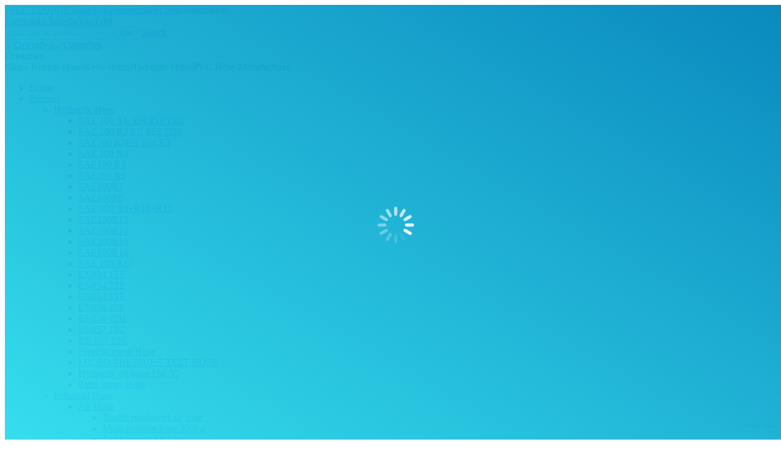

--- FILE ---
content_type: text/html; charset=UTF-8
request_url: https://www.orient-hose.com/suction-and-discharge-hose-features/
body_size: 22116
content:
<!DOCTYPE html>
<!--[if lt IE 10 ]>
<html lang="en-US" class="old-ie no-js">
<![endif]-->
<!--[if !(IE 6) | !(IE 7) | !(IE 8)  ]><!-->
<html lang="en-US" class="no-js">
<!--<![endif]-->
<head>
	<meta charset="UTF-8" />
		<meta name="viewport" content="width=device-width, initial-scale=1, maximum-scale=1">
		<link rel="profile" href="https://gmpg.org/xfn/11" />
	<link rel="pingback" href="https://www.orient-hose.com/xmlrpc.php" />
	<!--[if IE]>
	<script src="//html5shiv.googlecode.com/svn/trunk/html5.js"></script>
	<![endif]-->
	<script type="text/javascript">
function createCookie(a,d,b){if(b){var c=new Date;c.setTime(c.getTime()+864E5*b);b="; expires="+c.toGMTString()}else b="";document.cookie=a+"="+d+b+"; path=/"}function readCookie(a){a+="=";for(var d=document.cookie.split(";"),b=0;b<d.length;b++){for(var c=d[b];" "==c.charAt(0);)c=c.substring(1,c.length);if(0==c.indexOf(a))return c.substring(a.length,c.length)}return null}function eraseCookie(a){createCookie(a,"",-1)}
function areCookiesEnabled(){var a=!1;createCookie("testing","Hello",1);null!=readCookie("testing")&&(a=!0,eraseCookie("testing"));return a}(function(a){var d=readCookie("devicePixelRatio"),b=void 0===a.devicePixelRatio?1:a.devicePixelRatio;areCookiesEnabled()&&null==d&&(createCookie("devicePixelRatio",b,7),1!=b&&a.location.reload(!0))})(window);
</script>
	<!-- This site is optimized with the Yoast SEO plugin v14.8.1 - https://yoast.com/wordpress/plugins/seo/ -->
	<title>Suction and discharge hose features - Orientflex</title>
	<meta name="robots" content="index, follow" />
	<meta name="googlebot" content="index, follow, max-snippet:-1, max-image-preview:large, max-video-preview:-1" />
	<meta name="bingbot" content="index, follow, max-snippet:-1, max-image-preview:large, max-video-preview:-1" />
	<link rel="canonical" href="https://www.orient-hose.com/suction-and-discharge-hose-features/" />
	<meta property="og:locale" content="en_US" />
	<meta property="og:type" content="article" />
	<meta property="og:title" content="Suction and discharge hose features - Orientflex" />
	<meta property="og:description" content="All our suction and discharge hoses adopts PVC. Hoses that  as handled as suction and discharge need to be light weight, flexible and extremely durable. That&#8217;s why PVC is the ideal material. Because it benefits from all these properties. PVC is also a versatile material that can add a variety of properties. This means that&hellip;" />
	<meta property="og:url" content="http://www.orient-hose.com/suction-and-discharge-hose-features/" />
	<meta property="og:site_name" content="Orientflex" />
	<meta property="article:published_time" content="2023-09-29T01:42:58+00:00" />
	<meta property="og:image" content="https://www.orient-hose.com/wp-content/uploads/2023/06/PVC-suction-hose-4.jpg" />
	<meta property="og:image:width" content="1000" />
	<meta property="og:image:height" content="647" />
	<meta name="twitter:card" content="summary" />
	<script type="application/ld+json" class="yoast-schema-graph">{"@context":"https://schema.org","@graph":[{"@type":"WebSite","@id":"https://www.orient-hose.com/#website","url":"https://www.orient-hose.com/","name":"Orientflex","description":"China-Rubber Hose|Kelly Hose|Hydraulic Hose|PVC Hose-Manufacturer","potentialAction":[{"@type":"SearchAction","target":"https://www.orient-hose.com/?s={search_term_string}","query-input":"required name=search_term_string"}],"inLanguage":"en-US"},{"@type":"ImageObject","@id":"http://www.orient-hose.com/suction-and-discharge-hose-features/#primaryimage","inLanguage":"en-US","url":"https://www.orient-hose.com/wp-content/uploads/2023/06/PVC-suction-hose-4.jpg","width":1000,"height":647,"caption":"PVC suction hose"},{"@type":"WebPage","@id":"http://www.orient-hose.com/suction-and-discharge-hose-features/#webpage","url":"http://www.orient-hose.com/suction-and-discharge-hose-features/","name":"Suction and discharge hose features - Orientflex","isPartOf":{"@id":"https://www.orient-hose.com/#website"},"primaryImageOfPage":{"@id":"http://www.orient-hose.com/suction-and-discharge-hose-features/#primaryimage"},"datePublished":"2023-09-29T01:42:58+00:00","dateModified":"2023-09-29T01:42:58+00:00","author":{"@id":"https://www.orient-hose.com/#/schema/person/b8bc914f096be8dec17a1cb900cb577a"},"inLanguage":"en-US","potentialAction":[{"@type":"ReadAction","target":["http://www.orient-hose.com/suction-and-discharge-hose-features/"]}]},{"@type":"Person","@id":"https://www.orient-hose.com/#/schema/person/b8bc914f096be8dec17a1cb900cb577a","name":"jeff"}]}</script>
	<!-- / Yoast SEO plugin. -->


<link rel='dns-prefetch' href='//www.google.com' />
<link rel='dns-prefetch' href='//fonts.googleapis.com' />
<link rel='dns-prefetch' href='//s.w.org' />
<link rel="alternate" type="application/rss+xml" title="Orientflex &raquo; Feed" href="https://www.orient-hose.com/feed/" />
<link rel="alternate" type="application/rss+xml" title="Orientflex &raquo; Comments Feed" href="https://www.orient-hose.com/comments/feed/" />
		<script type="text/javascript">
			window._wpemojiSettings = {"baseUrl":"https:\/\/s.w.org\/images\/core\/emoji\/12.0.0-1\/72x72\/","ext":".png","svgUrl":"https:\/\/s.w.org\/images\/core\/emoji\/12.0.0-1\/svg\/","svgExt":".svg","source":{"concatemoji":"https:\/\/www.orient-hose.com\/wp-includes\/js\/wp-emoji-release.min.js?ver=5.4.18"}};
			/*! This file is auto-generated */
			!function(e,a,t){var n,r,o,i=a.createElement("canvas"),p=i.getContext&&i.getContext("2d");function s(e,t){var a=String.fromCharCode;p.clearRect(0,0,i.width,i.height),p.fillText(a.apply(this,e),0,0);e=i.toDataURL();return p.clearRect(0,0,i.width,i.height),p.fillText(a.apply(this,t),0,0),e===i.toDataURL()}function c(e){var t=a.createElement("script");t.src=e,t.defer=t.type="text/javascript",a.getElementsByTagName("head")[0].appendChild(t)}for(o=Array("flag","emoji"),t.supports={everything:!0,everythingExceptFlag:!0},r=0;r<o.length;r++)t.supports[o[r]]=function(e){if(!p||!p.fillText)return!1;switch(p.textBaseline="top",p.font="600 32px Arial",e){case"flag":return s([127987,65039,8205,9895,65039],[127987,65039,8203,9895,65039])?!1:!s([55356,56826,55356,56819],[55356,56826,8203,55356,56819])&&!s([55356,57332,56128,56423,56128,56418,56128,56421,56128,56430,56128,56423,56128,56447],[55356,57332,8203,56128,56423,8203,56128,56418,8203,56128,56421,8203,56128,56430,8203,56128,56423,8203,56128,56447]);case"emoji":return!s([55357,56424,55356,57342,8205,55358,56605,8205,55357,56424,55356,57340],[55357,56424,55356,57342,8203,55358,56605,8203,55357,56424,55356,57340])}return!1}(o[r]),t.supports.everything=t.supports.everything&&t.supports[o[r]],"flag"!==o[r]&&(t.supports.everythingExceptFlag=t.supports.everythingExceptFlag&&t.supports[o[r]]);t.supports.everythingExceptFlag=t.supports.everythingExceptFlag&&!t.supports.flag,t.DOMReady=!1,t.readyCallback=function(){t.DOMReady=!0},t.supports.everything||(n=function(){t.readyCallback()},a.addEventListener?(a.addEventListener("DOMContentLoaded",n,!1),e.addEventListener("load",n,!1)):(e.attachEvent("onload",n),a.attachEvent("onreadystatechange",function(){"complete"===a.readyState&&t.readyCallback()})),(n=t.source||{}).concatemoji?c(n.concatemoji):n.wpemoji&&n.twemoji&&(c(n.twemoji),c(n.wpemoji)))}(window,document,window._wpemojiSettings);
		</script>
		<style type="text/css">
img.wp-smiley,
img.emoji {
	display: inline !important;
	border: none !important;
	box-shadow: none !important;
	height: 1em !important;
	width: 1em !important;
	margin: 0 .07em !important;
	vertical-align: -0.1em !important;
	background: none !important;
	padding: 0 !important;
}
</style>
	<link rel='stylesheet' id='ht_ctc_main_css-css'  href='https://www.orient-hose.com/wp-content/plugins/click-to-chat-for-whatsapp/new/inc/assets/css/main.css?ver=4.22' type='text/css' media='all' />
<link rel='stylesheet' id='wp-block-library-css'  href='https://www.orient-hose.com/wp-includes/css/dist/block-library/style.min.css?ver=5.4.18' type='text/css' media='all' />
<link rel='stylesheet' id='contact-form-7-css'  href='https://www.orient-hose.com/wp-content/plugins/contact-form-7/includes/css/styles.css?ver=5.4.1' type='text/css' media='all' />
<link rel='stylesheet' id='tablepress-default-css'  href='https://www.orient-hose.com/wp-content/plugins/tablepress/css/default.min.css?ver=1.12' type='text/css' media='all' />
<link rel='stylesheet' id='js_composer_custom_css-css'  href='//www.orient-hose.com/wp-content/uploads/js_composer/custom.css?ver=4.11.2.1' type='text/css' media='all' />
<link rel='stylesheet' id='jquery-lazyloadxt-spinner-css-css'  href='//www.orient-hose.com/wp-content/plugins/a3-lazy-load/assets/css/jquery.lazyloadxt.spinner.css?ver=5.4.18' type='text/css' media='all' />

<link rel='stylesheet' id='dt-main-css'  href='https://www.orient-hose.com/wp-content/themes/dt-the7/css/main.min.css?ver=3.8.0' type='text/css' media='all' />
<style id='dt-main-inline-css' type='text/css'>
body #load {
  display: block;
  height: 100%;
  overflow: hidden;
  position: fixed;
  width: 100%;
  z-index: 9901;
}
.load-wrap {
  width: 100%;
  height: 100%;
  background-position: center center;
  background-repeat: no-repeat;
  text-align: center;
}
.load-wrap > svg {
  position: absolute;
  top: 50%;
  left: 50%;
  -ms-transform: translate(-50%,-50%);
  -webkit-transform: translate(-50%,-50%);
  transform: translate(-50%,-50%);
}
#load {
  background-color: rgba(46,221,237,0.96);
  background: rgba(46,221,237,0.96);
  background: -webkit-linear-gradient(30deg,rgba(46,221,237,0.96) 0%,rgba(0,132,187,0.96) 100%);
  background: linear-gradient(30deg,rgba(46,221,237,0.96) 0%,rgba(0,132,187,0.96) 100%);
}
.uil-default rect:not(.bk) {
  fill: #ffffff;
}
.uil-ring > path {
  fill: #ffffff;
}
.ring-loader .circle {
  fill: #ffffff;
}
.ring-loader .moving-circle {
  fill: #ffffff;
}
.uil-hourglass .glass {
  stroke: #ffffff;
}
.uil-hourglass .sand {
  fill: #ffffff;
}
.spinner-loader .load-wrap {
  background-image: url("data:image/svg+xml,%3Csvg width='75px' height='75px' xmlns='http://www.w3.org/2000/svg' viewBox='0 0 100 100' preserveAspectRatio='xMidYMid' class='uil-default'%3E%3Crect x='0' y='0' width='100' height='100' fill='none' class='bk'%3E%3C/rect%3E%3Crect  x='46.5' y='40' width='7' height='20' rx='5' ry='5' fill='%23ffffff' transform='rotate(0 50 50) translate(0 -30)'%3E  %3Canimate attributeName='opacity' from='1' to='0' dur='1s' begin='0s' repeatCount='indefinite'/%3E%3C/rect%3E%3Crect  x='46.5' y='40' width='7' height='20' rx='5' ry='5' fill='%23ffffff' transform='rotate(30 50 50) translate(0 -30)'%3E  %3Canimate attributeName='opacity' from='1' to='0' dur='1s' begin='0.08333333333333333s' repeatCount='indefinite'/%3E%3C/rect%3E%3Crect  x='46.5' y='40' width='7' height='20' rx='5' ry='5' fill='%23ffffff' transform='rotate(60 50 50) translate(0 -30)'%3E  %3Canimate attributeName='opacity' from='1' to='0' dur='1s' begin='0.16666666666666666s' repeatCount='indefinite'/%3E%3C/rect%3E%3Crect  x='46.5' y='40' width='7' height='20' rx='5' ry='5' fill='%23ffffff' transform='rotate(90 50 50) translate(0 -30)'%3E  %3Canimate attributeName='opacity' from='1' to='0' dur='1s' begin='0.25s' repeatCount='indefinite'/%3E%3C/rect%3E%3Crect  x='46.5' y='40' width='7' height='20' rx='5' ry='5' fill='%23ffffff' transform='rotate(120 50 50) translate(0 -30)'%3E  %3Canimate attributeName='opacity' from='1' to='0' dur='1s' begin='0.3333333333333333s' repeatCount='indefinite'/%3E%3C/rect%3E%3Crect  x='46.5' y='40' width='7' height='20' rx='5' ry='5' fill='%23ffffff' transform='rotate(150 50 50) translate(0 -30)'%3E  %3Canimate attributeName='opacity' from='1' to='0' dur='1s' begin='0.4166666666666667s' repeatCount='indefinite'/%3E%3C/rect%3E%3Crect  x='46.5' y='40' width='7' height='20' rx='5' ry='5' fill='%23ffffff' transform='rotate(180 50 50) translate(0 -30)'%3E  %3Canimate attributeName='opacity' from='1' to='0' dur='1s' begin='0.5s' repeatCount='indefinite'/%3E%3C/rect%3E%3Crect  x='46.5' y='40' width='7' height='20' rx='5' ry='5' fill='%23ffffff' transform='rotate(210 50 50) translate(0 -30)'%3E  %3Canimate attributeName='opacity' from='1' to='0' dur='1s' begin='0.5833333333333334s' repeatCount='indefinite'/%3E%3C/rect%3E%3Crect  x='46.5' y='40' width='7' height='20' rx='5' ry='5' fill='%23ffffff' transform='rotate(240 50 50) translate(0 -30)'%3E  %3Canimate attributeName='opacity' from='1' to='0' dur='1s' begin='0.6666666666666666s' repeatCount='indefinite'/%3E%3C/rect%3E%3Crect  x='46.5' y='40' width='7' height='20' rx='5' ry='5' fill='%23ffffff' transform='rotate(270 50 50) translate(0 -30)'%3E  %3Canimate attributeName='opacity' from='1' to='0' dur='1s' begin='0.75s' repeatCount='indefinite'/%3E%3C/rect%3E%3Crect  x='46.5' y='40' width='7' height='20' rx='5' ry='5' fill='%23ffffff' transform='rotate(300 50 50) translate(0 -30)'%3E  %3Canimate attributeName='opacity' from='1' to='0' dur='1s' begin='0.8333333333333334s' repeatCount='indefinite'/%3E%3C/rect%3E%3Crect  x='46.5' y='40' width='7' height='20' rx='5' ry='5' fill='%23ffffff' transform='rotate(330 50 50) translate(0 -30)'%3E  %3Canimate attributeName='opacity' from='1' to='0' dur='1s' begin='0.9166666666666666s' repeatCount='indefinite'/%3E%3C/rect%3E%3C/svg%3E");
}
.ring-loader .load-wrap {
  background-image: url("data:image/svg+xml,%3Csvg xmlns='http://www.w3.org/2000/svg' viewBox='0 0 32 32' width='72' height='72' fill='%23ffffff'%3E   %3Cpath opacity='.25' d='M16 0 A16 16 0 0 0 16 32 A16 16 0 0 0 16 0 M16 4 A12 12 0 0 1 16 28 A12 12 0 0 1 16 4'/%3E   %3Cpath d='M16 0 A16 16 0 0 1 32 16 L28 16 A12 12 0 0 0 16 4z'%3E     %3CanimateTransform attributeName='transform' type='rotate' from='0 16 16' to='360 16 16' dur='0.8s' repeatCount='indefinite' /%3E   %3C/path%3E %3C/svg%3E");
}
.hourglass-loader .load-wrap {
  background-image: url("data:image/svg+xml,%3Csvg xmlns='http://www.w3.org/2000/svg' viewBox='0 0 32 32' width='72' height='72' fill='%23ffffff'%3E   %3Cpath transform='translate(2)' d='M0 12 V20 H4 V12z'%3E      %3Canimate attributeName='d' values='M0 12 V20 H4 V12z; M0 4 V28 H4 V4z; M0 12 V20 H4 V12z; M0 12 V20 H4 V12z' dur='1.2s' repeatCount='indefinite' begin='0' keytimes='0;.2;.5;1' keySplines='0.2 0.2 0.4 0.8;0.2 0.6 0.4 0.8;0.2 0.8 0.4 0.8' calcMode='spline'  /%3E   %3C/path%3E   %3Cpath transform='translate(8)' d='M0 12 V20 H4 V12z'%3E     %3Canimate attributeName='d' values='M0 12 V20 H4 V12z; M0 4 V28 H4 V4z; M0 12 V20 H4 V12z; M0 12 V20 H4 V12z' dur='1.2s' repeatCount='indefinite' begin='0.2' keytimes='0;.2;.5;1' keySplines='0.2 0.2 0.4 0.8;0.2 0.6 0.4 0.8;0.2 0.8 0.4 0.8' calcMode='spline'  /%3E   %3C/path%3E   %3Cpath transform='translate(14)' d='M0 12 V20 H4 V12z'%3E     %3Canimate attributeName='d' values='M0 12 V20 H4 V12z; M0 4 V28 H4 V4z; M0 12 V20 H4 V12z; M0 12 V20 H4 V12z' dur='1.2s' repeatCount='indefinite' begin='0.4' keytimes='0;.2;.5;1' keySplines='0.2 0.2 0.4 0.8;0.2 0.6 0.4 0.8;0.2 0.8 0.4 0.8' calcMode='spline' /%3E   %3C/path%3E   %3Cpath transform='translate(20)' d='M0 12 V20 H4 V12z'%3E     %3Canimate attributeName='d' values='M0 12 V20 H4 V12z; M0 4 V28 H4 V4z; M0 12 V20 H4 V12z; M0 12 V20 H4 V12z' dur='1.2s' repeatCount='indefinite' begin='0.6' keytimes='0;.2;.5;1' keySplines='0.2 0.2 0.4 0.8;0.2 0.6 0.4 0.8;0.2 0.8 0.4 0.8' calcMode='spline' /%3E   %3C/path%3E   %3Cpath transform='translate(26)' d='M0 12 V20 H4 V12z'%3E     %3Canimate attributeName='d' values='M0 12 V20 H4 V12z; M0 4 V28 H4 V4z; M0 12 V20 H4 V12z; M0 12 V20 H4 V12z' dur='1.2s' repeatCount='indefinite' begin='0.8' keytimes='0;.2;.5;1' keySplines='0.2 0.2 0.4 0.8;0.2 0.6 0.4 0.8;0.2 0.8 0.4 0.8' calcMode='spline' /%3E   %3C/path%3E %3C/svg%3E");
}

</style>
<!--[if lt IE 10]>
<link rel='stylesheet' id='dt-old-ie-css'  href='https://www.orient-hose.com/wp-content/themes/dt-the7/css/old-ie.css?ver=3.8.0' type='text/css' media='all' />
<![endif]-->
<link rel='stylesheet' id='dt-awsome-fonts-css'  href='https://www.orient-hose.com/wp-content/themes/dt-the7/fonts/FontAwesome/css/font-awesome.min.css?ver=3.8.0' type='text/css' media='all' />
<link rel='stylesheet' id='dt-fontello-css'  href='https://www.orient-hose.com/wp-content/themes/dt-the7/fonts/fontello/css/fontello.min.css?ver=3.8.0' type='text/css' media='all' />
<link rel='stylesheet' id='style-css'  href='https://www.orient-hose.com/wp-content/themes/dt-the7/style.css?ver=3.8.0' type='text/css' media='all' />
<style id='style-inline-css' type='text/css'>
/*breadcrumbs background color*/
.page-title .breadcrumbs {
background-color: rgba(0, 0, 0, 0.05);
}
</style>
<link rel='stylesheet' id='the7pt-static-css'  href='https://www.orient-hose.com/wp-content/themes/dt-the7/css/post-type.css?ver=3.8.0' type='text/css' media='all' />
<!--[if lt IE 10]>
<link rel='stylesheet' id='dt-custom-old-ie.less-css'  href='https://www.orient-hose.com/wp-content/uploads/wp-less/dt-the7/css/custom-old-ie-e947c60f12.css?ver=3.8.0' type='text/css' media='all' />
<![endif]-->
<link rel='stylesheet' id='dt-custom.less-css'  href='https://www.orient-hose.com/wp-content/uploads/wp-less/dt-the7/css/custom-c2a80198f2.css?ver=3.8.0' type='text/css' media='all' />
<link rel='stylesheet' id='dt-media.less-css'  href='https://www.orient-hose.com/wp-content/uploads/wp-less/dt-the7/css/media-ff26f76eb1.css?ver=3.8.0' type='text/css' media='all' />
<link rel='stylesheet' id='the7pt.less-css'  href='https://www.orient-hose.com/wp-content/uploads/wp-less/dt-the7/css/post-type-dynamic-e947c60f12.css?ver=3.8.0' type='text/css' media='all' />
<link rel='stylesheet' id='bsf-Defaults-css'  href='https://www.orient-hose.com/wp-content/uploads/smile_fonts/Defaults/Defaults.css?ver=5.4.18' type='text/css' media='all' />
<!--n2css--><script type='text/javascript' src='https://www.orient-hose.com/wp-includes/js/jquery/jquery.js?ver=1.12.4-wp'></script>
<script type='text/javascript' src='https://www.orient-hose.com/wp-includes/js/jquery/jquery-migrate.min.js?ver=1.4.1'></script>
<script type='text/javascript'>
/* <![CDATA[ */
var dtLocal = {"themeUrl":"https:\/\/www.orient-hose.com\/wp-content\/themes\/dt-the7","passText":"To view this protected post, enter the password below:","moreButtonText":{"loading":"Loading..."},"postID":"9948","ajaxurl":"https:\/\/www.orient-hose.com\/wp-admin\/admin-ajax.php","contactNonce":"1e2ad2711e","ajaxNonce":"e365bdb32b","pageData":"","themeSettings":{"smoothScroll":"off","lazyLoading":false,"accentColor":{"mode":"gradient","color":["#0ca2e0","#27dde8"]},"floatingHeader":{"showAfter":140,"showMenu":true,"height":60,"logo":{"showLogo":true,"html":"<img class=\" preload-me\" src=\"https:\/\/www.orient-hose.com\/wp-content\/uploads\/2016\/07\/logo-100.jpg\" srcset=\"https:\/\/www.orient-hose.com\/wp-content\/uploads\/2016\/07\/logo-100.jpg 100w\" width=\"100\" height=\"67\"   sizes=\"100px\" alt=\"Orientflex\" \/>"}},"mobileHeader":{"firstSwitchPoint":1040,"secondSwitchPoint":800},"content":{"responsivenessTreshold":970,"textColor":"#676b6d","headerColor":"#262b2e"},"stripes":{"stripe1":{"textColor":"#676b6d","headerColor":"#262b2e"},"stripe2":{"textColor":"#ffffff","headerColor":"#ffffff"},"stripe3":{"textColor":"#262b2e","headerColor":"#262b2e"}}},"VCMobileScreenWidth":"768"};
/* ]]> */
</script>
<script type='text/javascript' src='https://www.orient-hose.com/wp-content/themes/dt-the7/js/above-the-fold.min.js?ver=3.8.0'></script>
<link rel='https://api.w.org/' href='https://www.orient-hose.com/wp-json/' />
<link rel="EditURI" type="application/rsd+xml" title="RSD" href="https://www.orient-hose.com/xmlrpc.php?rsd" />
<link rel="wlwmanifest" type="application/wlwmanifest+xml" href="https://www.orient-hose.com/wp-includes/wlwmanifest.xml" /> 
<meta name="generator" content="WordPress 5.4.18" />
<link rel='shortlink' href='https://www.orient-hose.com/?p=9948' />
<link rel="alternate" type="application/json+oembed" href="https://www.orient-hose.com/wp-json/oembed/1.0/embed?url=https%3A%2F%2Fwww.orient-hose.com%2Fsuction-and-discharge-hose-features%2F" />
<link rel="alternate" type="text/xml+oembed" href="https://www.orient-hose.com/wp-json/oembed/1.0/embed?url=https%3A%2F%2Fwww.orient-hose.com%2Fsuction-and-discharge-hose-features%2F&#038;format=xml" />
<!-- Google tag (gtag.js) -->
<script async src="https://www.googletagmanager.com/gtag/js?id=G-8FB8SE1FCH"></script>
<script>
  window.dataLayer = window.dataLayer || [];
  function gtag(){dataLayer.push(arguments);}
  gtag('js', new Date());
  gtag('config', 'G-8FB8SE1FCH');
</script>

<!-- Google tag (gtag.js) -->
<script async src="https://www.googletagmanager.com/gtag/js?id=AW-873431609"></script>
<script>
  window.dataLayer = window.dataLayer || [];
  function gtag(){dataLayer.push(arguments);}
  gtag('js', new Date());

  gtag('config', 'AW-873431609');
</script>


<script>
document.addEventListener("DOMContentLoaded", function() {
    document.querySelectorAll('[href*="whatsapp"]').forEach(function(e){
        e.addEventListener('click', function() {
            gtag('event', 'conversion', {'send_to': 'AW-873431609/tI1QCNra6JQbELmEvqAD'});
            gtag('event', 'Whatsapp');
        });
    });
});

</script>

<!-- Global site tag (gtag.js) - Google Ads: 873431609 -->
<script async src="https://www.googletagmanager.com/gtag/js?id=AW-873431609"></script>
<script>
  window.dataLayer = window.dataLayer || [];
  function gtag(){dataLayer.push(arguments);}
  gtag('js', new Date());

  gtag('config', 'AW-873431609', {'allow_enhanced_conversions':true});
</script>


<!-- Event snippet for 综合三提交潜在客户表单 conversion page -->
<script>
    var enhanced_conversion_data;
    window.addEventListener("DOMContentLoaded", function(event) {
        document.addEventListener('wpcf7mailsent', function( event ) { 
            var email = document.querySelector('[type="email"]').value;
            enhanced_conversion_data = {
                "email": email
            };
            gtag('event', 'conversion', {'send_to': 'AW-873431609/3qXGCNG71YEDELmEvqAD'});
        }, false );
    });
</script>

<script>
document.addEventListener('click', function (e) {
  var dom = e.target.closest('input[type="submit"]');

  if (dom) {
    var name = document.querySelector('input[name="Name"]').value;
    var email = document.querySelector('input[name="email-836"]').value;
    var content = document.querySelector('textarea[name="Message"]').value;
    
    if (name !== "" && email !== "" && content !== "") {
      gtag('set', 'user_data', { "email": email });
     gtag('event', 'conversion', {'send_to': 'AW-873431609/3qXGCNG71YEDELmEvqAD'});
    }
  }
});
</script>

<script>
    window.addEventListener('load', function(event){
        document.querySelectorAll("a[href^='mailto']").forEach(function(e){
            e.addEventListener('click', function(){
                gtag('event', 'conversion', {'send_to': 'AW-873431609/bwk0CIeBrYEDELmEvqAD'});
            });
        });
    });
</script>

<script type="text/javascript">
    (function(c,l,a,r,i,t,y){
        c[a]=c[a]||function(){(c[a].q=c[a].q||[]).push(arguments)};
        t=l.createElement(r);t.async=1;t.src="https://www.clarity.ms/tag/"+i;
        y=l.getElementsByTagName(r)[0];y.parentNode.insertBefore(t,y);
    })(window, document, "clarity", "script", "bs23ydn70v");
</script>

<!-- Footer Form -->
<script>
window.addEventListener('load', function () {
    document.addEventListener('click', function (e) {
        var dom = e.target.closest('input[type="submit"]');
        if (dom === null) return;

        var form = dom.closest('form');
        if (form.checkValidity() === false)
            throw new Error('form submit fail, invalid input');

        var email = form.querySelector('input[name="email-836"]').value.trim().toLowerCase();
        var name = form.querySelector('input[name="Name"]').value;
        var math = form.querySelector('input[name="quiz-909"]').value;
        var message = form.querySelector('[name="Message"]').value;

        if (email!="" && name!="" && math!="" && message!="") {
            
            gtag('set', 'user_data', {'email': email })
            gtag('event', 'Form');
            
         }
    });
})
</script>


<!-- Product Page -->
<script>
window.addEventListener('load', function () {
    document.addEventListener('click', function (e) {
        var dom = e.target.closest('input[type="submit"]');
        if (dom === null) return;

        var form = dom.closest('form');
        if (form.checkValidity() === false)
            throw new Error('form submit fail, invalid input');

        var email = form.querySelector('input[name="email-341"]').value.trim().toLowerCase();
        var name = form.querySelector('input[name="Name"]').value;
        var math = form.querySelector('input[name="quiz-449"]').value;
        var message = form.querySelector('[name="Message"]').value;

        if (email!="" && name!="" && math!="" && message!="") {
            
            gtag('set', 'user_data', {'email': email })
            gtag('event', 'Form');
            
         }
    });
})
</script><meta name="generator" content="Powered by Visual Composer - drag and drop page builder for WordPress."/>
<!--[if lte IE 9]><link rel="stylesheet" type="text/css" href="https://www.orient-hose.com/wp-content/plugins/js_composer/assets/css/vc_lte_ie9.min.css" media="screen"><![endif]--><!--[if IE  8]><link rel="stylesheet" type="text/css" href="https://www.orient-hose.com/wp-content/plugins/js_composer/assets/css/vc-ie8.min.css" media="screen"><![endif]--><script type="text/javascript">
jQuery(function($) {
	var $window = $(window),
		$load = $("#load");
	
	$window.removeLoading = setTimeout(function() {
		$load.addClass("loader-removed").fadeOut(500);
	}, 500);
	
	$window.one("dt.removeLoading", function() {
		if (!$load.hasClass("loader-removed")) {
			clearTimeout($window.removeLoading);
			$("#load").addClass("loader-removed").fadeOut(500);
		}
	});
});
</script>
<!-- icon -->
<link rel="icon" href="https://www.orient-hose.com/wp-content/uploads/2016/09/orientflex-logo-16px.png" type="image/png" />
<link rel="shortcut icon" href="https://www.orient-hose.com/wp-content/uploads/2016/09/orientflex-logo-16px.png" type="image/png" />
<noscript><style type="text/css"> .wpb_animate_when_almost_visible { opacity: 1; }</style></noscript></head>
<body class="post-template-default single single-post postid-9948 single-format-standard no-comments small-hover-icons click-effect-on-img overlay-cursor-on accent-gradient srcset-enabled btn-material custom-btn-color custom-btn-hover-color filter-style-ios contact-form-minimal large-fancy-datas accent-bullets bold-icons phantom-fade phantom-shadow-decoration phantom-custom-logo-on floating-mobile-menu-icon top-header first-switch-logo-center first-switch-menu-left second-switch-logo-center second-switch-menu-left layzr-loading-on no-avatars wpb-js-composer js-comp-ver-4.11.2.1 vc_responsive semitransparent-portfolio-icons album-minuatures-style-2">
<div id="load" class="spinner-loader">
	<div class="load-wrap"></div>
</div>
<div id="page">


<div class="masthead inline-header justify widgets full-height shadow-decoration dt-parent-menu-clickable show-mobile-logo" role="banner">

			<div class="top-bar full-width-line">
			<div class="mini-widgets"><span class="mini-contacts phone show-on-desktop near-logo-first-switch in-menu-second-switch"><a href="https://api.whatsapp.com/send?l=en&amp;phone=8617332910783" target="_blank">+8617332910783</a></span><span class="mini-contacts email show-on-desktop near-logo-first-switch in-menu-second-switch"><a href="/cdn-cgi/l/email-protection#88e0e7fbedb0b0b0c8e7fae1ede6fcfafdeaeaedfaa6ebe7e5" target="_blank"><span class="__cf_email__" data-cfemail="91f9fee2f4a9a9a9d1fee3f8f4ffe5e3e4f3f3f4e3bff2fefc">[email&#160;protected]</span></a></span><span class="mini-contacts skype icon-off hide-on-desktop hide-on-first-switch hide-on-second-switch">orientrubber</span></div>			<div class="mini-widgets"><div class="soc-ico show-on-desktop near-logo-first-switch hide-on-second-switch custom-bg hover-accent-bg"><a title="Facebook" href="https://www.facebook.com/orienthose/" target="_blank" class="facebook"><span class="assistive-text">Facebook</span></a><a title="Linkedin" href="https://www.linkedin.com/in/industrialhose/" target="_blank" class="linkedin"><span class="assistive-text">Linkedin</span></a><a title="YouTube" href="https://www.youtube.com/c/Orientflexhose" target="_blank" class="you-tube"><span class="assistive-text">YouTube</span></a></div><div class="mini-search show-on-desktop in-menu-first-switch near-logo-second-switch">	<form class="searchform" role="search" method="get" action="https://www.orient-hose.com/">
		<input type="text" class="field searchform-s" name="s" value="" placeholder="Type and hit enter &hellip;" />
				<input type="submit" class="assistive-text searchsubmit" value="Go!" />
		<a href="#go" id="trigger-overlay" class="submit">Search</a>
	</form></div></div>		</div>
	<header class="header-bar">

						<div class="branding">

					<a href="https://www.orient-hose.com/"><img class=" preload-me" src="https://www.orient-hose.com/wp-content/uploads/2016/07/logo-100.jpg" srcset="https://www.orient-hose.com/wp-content/uploads/2016/07/logo-100.jpg 100w, https://www.orient-hose.com/wp-content/uploads/2016/07/logo-100.jpg 100w" width="100" height="67"   sizes="100px" alt="Orientflex" /><img class="mobile-logo preload-me" src="https://www.orient-hose.com/wp-content/uploads/2016/07/logo-100.jpg" srcset="https://www.orient-hose.com/wp-content/uploads/2016/07/logo-100.jpg 100w" width="100" height="67"   sizes="100px" alt="Orientflex" /></a>
					<div id="site-title" class="assistive-text">Orientflex</div>
					<div id="site-description" class="assistive-text">China-Rubber Hose|Kelly Hose|Hydraulic Hose|PVC Hose-Manufacturer</div>

					
					
				</div>
		<ul class="main-nav underline-decoration upwards-line gradient-hover outside-item-remove-margin" role="menu"><li class="menu-item menu-item-type-post_type menu-item-object-page menu-item-home menu-item-158 first"><a href='https://www.orient-hose.com/' data-level='1'><span class="menu-item-text"><span class="menu-text">Home</span></span></a></li> <li class="menu-item menu-item-type-post_type menu-item-object-page menu-item-has-children menu-item-164 has-children"><a href='https://www.orient-hose.com/products/' data-level='1'><span class="menu-item-text"><span class="menu-text">Product</span></span></a><ul class="sub-nav gradient-hover hover-style-click-bg level-arrows-on"><li class="menu-item menu-item-type-post_type menu-item-object-page menu-item-has-children menu-item-4764 first has-children"><a href='https://www.orient-hose.com/products/1-hydraulic-hose/' data-level='2'><span class="menu-item-text"><span class="menu-text">Hydraulic Hose</span></span></a><ul class="sub-nav gradient-hover hover-style-click-bg level-arrows-on"><li class="menu-item menu-item-type-custom menu-item-object-custom menu-item-2722 first"><a href="https://www.orient-hose.com/project/hydraulic-hose-sae100-r1-en-853-1sn/" data-level='3'><span class="menu-item-text"><span class="menu-text">SAE 100 R1/ EN 853 1SN</span></span></a></li> <li class="menu-item menu-item-type-custom menu-item-object-custom menu-item-2723"><a href="https://www.orient-hose.com/project/hydraulic-rubber-hose-sae100-r2-en-853-2sn/" data-level='3'><span class="menu-item-text"><span class="menu-text">SAE 100 R2/EN 853 2SN</span></span></a></li> <li class="menu-item menu-item-type-custom menu-item-object-custom menu-item-4724"><a href="https://www.orient-hose.com/project/hydraulic-rubber-hose-sae100-r3/" data-level='3'><span class="menu-item-text"><span class="menu-text">SAE100 R3EN 854 R3</span></span></a></li> <li class="menu-item menu-item-type-custom menu-item-object-custom menu-item-2724"><a href="https://www.orient-hose.com/project/hydraulic-rubber-hose-sae100-r4/" data-level='3'><span class="menu-item-text"><span class="menu-text">SAE 100 R4</span></span></a></li> <li class="menu-item menu-item-type-custom menu-item-object-custom menu-item-2727"><a href="https://www.orient-hose.com/project/hydraulic-rubber-hose-sae100-r5/" data-level='3'><span class="menu-item-text"><span class="menu-text">SAE100 R5</span></span></a></li> <li class="menu-item menu-item-type-custom menu-item-object-custom menu-item-2729"><a href="https://www.orient-hose.com/project/hydraulic-rubber-hose-sae100-r6/" data-level='3'><span class="menu-item-text"><span class="menu-text">SAE100 R6</span></span></a></li> <li class="menu-item menu-item-type-custom menu-item-object-custom menu-item-2731"><a href="https://www.orient-hose.com/project/hydraulic-rubber-hose-sae100-r7/" data-level='3'><span class="menu-item-text"><span class="menu-text">SAE100R7</span></span></a></li> <li class="menu-item menu-item-type-custom menu-item-object-custom menu-item-4750"><a href="https://www.orient-hose.com/project/hydraulic-rubber-hose-sae100-r8/" data-level='3'><span class="menu-item-text"><span class="menu-text">SAE100R8</span></span></a></li> <li class="menu-item menu-item-type-custom menu-item-object-custom menu-item-2725"><a href="https://www.orient-hose.com/project/hydraulic-rubber-hose-sae100r9-sae100r10-sae100-r12/" data-level='3'><span class="menu-item-text"><span class="menu-text">SAE 100 R9+R10+R12</span></span></a></li> <li class="menu-item menu-item-type-custom menu-item-object-custom menu-item-4751"><a href="https://www.orient-hose.com/project/hydraulic-rubber-hose-sae100-r13/" data-level='3'><span class="menu-item-text"><span class="menu-text">SAE100R13</span></span></a></li> <li class="menu-item menu-item-type-custom menu-item-object-custom menu-item-4752"><a href="https://www.orient-hose.com/project/a-sae100-r14/" data-level='3'><span class="menu-item-text"><span class="menu-text">SAE100R14</span></span></a></li> <li class="menu-item menu-item-type-custom menu-item-object-custom menu-item-4753"><a href="https://www.orient-hose.com/project/hydraulic-rubber-hose-sae100-r15/" data-level='3'><span class="menu-item-text"><span class="menu-text">SAE100R15</span></span></a></li> <li class="menu-item menu-item-type-custom menu-item-object-custom menu-item-3534"><a href="https://www.orient-hose.com/project/sae100r16/" data-level='3'><span class="menu-item-text"><span class="menu-text">SAE100R16</span></span></a></li> <li class="menu-item menu-item-type-custom menu-item-object-custom menu-item-2726"><a href="https://www.orient-hose.com/project/hydraulic-rubber-hose-sae100-r17/" data-level='3'><span class="menu-item-text"><span class="menu-text">SAE 100 R17</span></span></a></li> <li class="menu-item menu-item-type-custom menu-item-object-custom menu-item-4754"><a href="https://www.orient-hose.com/project/en854-1te/" data-level='3'><span class="menu-item-text"><span class="menu-text">EN854 1TE</span></span></a></li> <li class="menu-item menu-item-type-custom menu-item-object-custom menu-item-4755"><a href="https://www.orient-hose.com/project/en854-2te/" data-level='3'><span class="menu-item-text"><span class="menu-text">EN854 2TE</span></span></a></li> <li class="menu-item menu-item-type-custom menu-item-object-custom menu-item-4756"><a href="https://www.orient-hose.com/project/en854-3te/" data-level='3'><span class="menu-item-text"><span class="menu-text">EN854 3TE</span></span></a></li> <li class="menu-item menu-item-type-custom menu-item-object-custom menu-item-4757"><a href="https://www.orient-hose.com/project/hydraulic-rubber-hose-en856-4sp/" data-level='3'><span class="menu-item-text"><span class="menu-text">EN856 4SP</span></span></a></li> <li class="menu-item menu-item-type-custom menu-item-object-custom menu-item-4758"><a href="https://www.orient-hose.com/project/hydraulic-rubber-hose-en856-4sh/" data-level='3'><span class="menu-item-text"><span class="menu-text">EN856 4SH</span></span></a></li> <li class="menu-item menu-item-type-custom menu-item-object-custom menu-item-4759"><a href="https://www.orient-hose.com/project/en857-1sc/" data-level='3'><span class="menu-item-text"><span class="menu-text">EN857 1SC</span></span></a></li> <li class="menu-item menu-item-type-custom menu-item-object-custom menu-item-4760"><a href="https://www.orient-hose.com/project/en-857-2sc-2/" data-level='3'><span class="menu-item-text"><span class="menu-text">EN 857 2SC</span></span></a></li> <li class="menu-item menu-item-type-custom menu-item-object-custom menu-item-4761"><a href="https://www.orient-hose.com/project/flexible-metal-hose/" data-level='3'><span class="menu-item-text"><span class="menu-text">Flexible metal Hose</span></span></a></li> <li class="menu-item menu-item-type-custom menu-item-object-custom menu-item-4762"><a href="https://www.orient-hose.com/project/pressure-testing-hose/" data-level='3'><span class="menu-item-text"><span class="menu-text">MICRO-PRESSURE TEST HOSE</span></span></a></li> <li class="menu-item menu-item-type-custom menu-item-object-custom menu-item-4763"><a href="https://www.orient-hose.com/project/hydraulic-oil-hose-150-c/" data-level='3'><span class="menu-item-text"><span class="menu-text">Hydraulic oil hose 150 °C</span></span></a></li> <li class="menu-item menu-item-type-custom menu-item-object-custom menu-item-2728"><a href="https://www.orient-hose.com/project/hydraulic-hose-paint-spray-hose/" data-level='3'><span class="menu-item-text"><span class="menu-text">Paint Spray Hose</span></span></a></li> </ul></li> <li class="menu-item menu-item-type-custom menu-item-object-custom menu-item-has-children menu-item-5071 has-children"><a href="https://www.orient-hose.com/industrial-hose/" data-level='2'><span class="menu-item-text"><span class="menu-text">Industrial Hose</span></span></a><ul class="sub-nav gradient-hover hover-style-click-bg level-arrows-on"><li class="menu-item menu-item-type-custom menu-item-object-custom menu-item-has-children menu-item-4795 first has-children"><a href="https://www.orient-hose.com/products/air-hose/" data-level='3'><span class="menu-item-text"><span class="menu-text">Air Hose</span></span></a><ul class="sub-nav gradient-hover hover-style-click-bg level-arrows-on"><li class="menu-item menu-item-type-custom menu-item-object-custom menu-item-4797 first"><a href="https://www.orient-hose.com/project/2-1-5textile-reinforced-air-hose/" data-level='4'><span class="menu-item-text"><span class="menu-text">Textile reinforced air hose</span></span></a></li> <li class="menu-item menu-item-type-custom menu-item-object-custom menu-item-4798"><a href="https://www.orient-hose.com/project/multi-purpose-hose-300psi/" data-level='4'><span class="menu-item-text"><span class="menu-text">Multi-purpose hose 300Psi</span></span></a></li> <li class="menu-item menu-item-type-custom menu-item-object-custom menu-item-4799"><a href="https://www.orient-hose.com/project/jackhammer-air-hose/" data-level='4'><span class="menu-item-text"><span class="menu-text">Jackhammer Air hose</span></span></a></li> <li class="menu-item menu-item-type-custom menu-item-object-custom menu-item-4800"><a href="https://www.orient-hose.com/project/rubber-layflat-compressed-air-hose/" data-level='4'><span class="menu-item-text"><span class="menu-text">Rubber Layflat Compressed Air Hose</span></span></a></li> <li class="menu-item menu-item-type-custom menu-item-object-custom menu-item-4801"><a href="https://www.orient-hose.com/project/wire-reinforced-air-hose-600-psi/" data-level='4'><span class="menu-item-text"><span class="menu-text">Wire Reinforced Air Hose 600 Psi</span></span></a></li> <li class="menu-item menu-item-type-custom menu-item-object-custom menu-item-4802"><a href="https://www.orient-hose.com/project/hot-air-blower-hose/" data-level='4'><span class="menu-item-text"><span class="menu-text">Hot air blower hose</span></span></a></li> <li class="menu-item menu-item-type-custom menu-item-object-custom menu-item-4803"><a href="https://www.orient-hose.com/project/aeration-hose/" data-level='4'><span class="menu-item-text"><span class="menu-text">Aeration Hose</span></span></a></li> </ul></li> <li class="menu-item menu-item-type-custom menu-item-object-custom menu-item-has-children menu-item-4804 has-children"><a href="https://www.orient-hose.com/products/2-industrial-hose/2-2-water-hose/" data-level='3'><span class="menu-item-text"><span class="menu-text">Water Hose</span></span></a><ul class="sub-nav gradient-hover hover-style-click-bg level-arrows-on"><li class="menu-item menu-item-type-custom menu-item-object-custom menu-item-4805 first"><a href="https://www.orient-hose.com/project/water-discharge-hose/" data-level='4'><span class="menu-item-text"><span class="menu-text">Water discharge hose</span></span></a></li> <li class="menu-item menu-item-type-custom menu-item-object-custom menu-item-4806"><a href="https://www.orient-hose.com/project/water-suction-and-discharge-hose/" data-level='4'><span class="menu-item-text"><span class="menu-text">Water Suction Hose</span></span></a></li> <li class="menu-item menu-item-type-custom menu-item-object-custom menu-item-4807"><a href="https://www.orient-hose.com/project/non-conductive-furnace-door-hose/" data-level='4'><span class="menu-item-text"><span class="menu-text">Non conductive furnace door hose</span></span></a></li> <li class="menu-item menu-item-type-custom menu-item-object-custom menu-item-4808"><a href="https://www.orient-hose.com/project/washdown-hose/" data-level='4'><span class="menu-item-text"><span class="menu-text">Washdown hose</span></span></a></li> <li class="menu-item menu-item-type-custom menu-item-object-custom menu-item-4809"><a href="https://www.orient-hose.com/project/pressure-washer-hose/" data-level='4'><span class="menu-item-text"><span class="menu-text">Pressure Washer Hose</span></span></a></li> <li class="menu-item menu-item-type-custom menu-item-object-custom menu-item-4810"><a href="https://www.orient-hose.com/project/sewer-flushing-hose-250bar/" data-level='4'><span class="menu-item-text"><span class="menu-text">Sewer Flushing hose 250 Bar</span></span></a></li> <li class="menu-item menu-item-type-custom menu-item-object-custom menu-item-4811"><a href="https://www.orient-hose.com/project/sewer-jetting-hose/" data-level='4'><span class="menu-item-text"><span class="menu-text">Sewer Jetting Hose</span></span></a></li> <li class="menu-item menu-item-type-custom menu-item-object-custom menu-item-4812"><a href="https://www.orient-hose.com/project/sewer-cleaning-hose/" data-level='4'><span class="menu-item-text"><span class="menu-text">Sewer Cleaning Hose</span></span></a></li> </ul></li> <li class="menu-item menu-item-type-custom menu-item-object-custom menu-item-has-children menu-item-4815 has-children"><a href="https://www.orient-hose.com/products/2-3-oil-hose/" data-level='3'><span class="menu-item-text"><span class="menu-text">Oil Hose</span></span></a><ul class="sub-nav gradient-hover hover-style-click-bg level-arrows-on"><li class="menu-item menu-item-type-custom menu-item-object-custom menu-item-4816 first"><a href="https://www.orient-hose.com/project/nitrile-fuel-hose-300-psi/" data-level='4'><span class="menu-item-text"><span class="menu-text">Nitrile Fuel Hose 300 PSI</span></span></a></li> <li class="menu-item menu-item-type-custom menu-item-object-custom menu-item-4817"><a href="https://www.orient-hose.com/project/textile-cover-fuel-hose-glp-hose/" data-level='4'><span class="menu-item-text"><span class="menu-text">Textile cover fuel hose GLP Hose</span></span></a></li> <li class="menu-item menu-item-type-custom menu-item-object-custom menu-item-4818"><a href="https://www.orient-hose.com/project/nitrile-fuel-discharge-hose-150-psi/" data-level='4'><span class="menu-item-text"><span class="menu-text">Nitrile Fuel Discharge Hose</span></span></a></li> <li class="menu-item menu-item-type-custom menu-item-object-custom menu-item-4819"><a href="https://www.orient-hose.com/project/nitrile-petrol-suction-hose150-psi/" data-level='4'><span class="menu-item-text"><span class="menu-text">Nitrile Petrol Suction hose</span></span></a></li> <li class="menu-item menu-item-type-custom menu-item-object-custom menu-item-4820"><a href="https://www.orient-hose.com/project/frack-oilfield-fuel-discharge-hose/" data-level='4'><span class="menu-item-text"><span class="menu-text">Frack Oilfield Fuel Discharge Hose 400 PSI</span></span></a></li> <li class="menu-item menu-item-type-custom menu-item-object-custom menu-item-4821"><a href="https://www.orient-hose.com/project/tank-truck-oil-hose-150psi/" data-level='4'><span class="menu-item-text"><span class="menu-text">Tank truck oil hose 150PSI</span></span></a></li> <li class="menu-item menu-item-type-custom menu-item-object-custom menu-item-4822"><a href="https://www.orient-hose.com/project/dock-oil-transfer-hose/" data-level='4'><span class="menu-item-text"><span class="menu-text">Dock Oil Transfer Hose</span></span></a></li> <li class="menu-item menu-item-type-custom menu-item-object-custom menu-item-4823"><a href="https://www.orient-hose.com/project/fuel-dispenser-hose/" data-level='4'><span class="menu-item-text"><span class="menu-text">Fuel Dispenser hose</span></span></a></li> <li class="menu-item menu-item-type-custom menu-item-object-custom menu-item-4824"><a href="https://www.orient-hose.com/project/hot-tar-asphalt-suction-hose-150-psi/" data-level='4'><span class="menu-item-text"><span class="menu-text">Hot tar &#038; Asphalt suction hose</span></span></a></li> <li class="menu-item menu-item-type-custom menu-item-object-custom menu-item-4825"><a href="https://www.orient-hose.com/project/aircraft-ground-refuelling-hose-en1825/" data-level='4'><span class="menu-item-text"><span class="menu-text">Aircraft Ground Refuelling Hose EN1825</span></span></a></li> <li class="menu-item menu-item-type-custom menu-item-object-custom menu-item-4826"><a href="https://www.orient-hose.com/project/delivery-hose-for-lpg-en-1762-2/" data-level='4'><span class="menu-item-text"><span class="menu-text">Delivery Hose For LPG EN 1762</span></span></a></li> <li class="menu-item menu-item-type-custom menu-item-object-custom menu-item-4827"><a href="https://www.orient-hose.com/project/suction-and-delivery-hose-for-lpg-en-1762/" data-level='4'><span class="menu-item-text"><span class="menu-text">Suction and Delivery Hose For LPG EN 1762</span></span></a></li> <li class="menu-item menu-item-type-custom menu-item-object-custom menu-item-9377"><a href='https://www.orient-hose.com/project/petrol-station-hdpe-pipe/' data-level='4'><span class="menu-item-text"><span class="menu-text">Petrol Station HDPE Pipe</span></span></a></li> </ul></li> <li class="menu-item menu-item-type-custom menu-item-object-custom menu-item-has-children menu-item-4830 has-children"><a href="https://www.orient-hose.com/products/2-industrial-hose/2-4-chemical-hose/" data-level='3'><span class="menu-item-text"><span class="menu-text">Chemical Hose</span></span></a><ul class="sub-nav gradient-hover hover-style-click-bg level-arrows-on"><li class="menu-item menu-item-type-custom menu-item-object-custom menu-item-4831 first"><a href="https://www.orient-hose.com/project/uhmwpe-chemical-discharge-hose-150psi/" data-level='4'><span class="menu-item-text"><span class="menu-text">UHMWPE Chemical discharge hose</span></span></a></li> <li class="menu-item menu-item-type-custom menu-item-object-custom menu-item-4832"><a href="https://www.orient-hose.com/project/uhmwpe-chemical-suction-and-discharge-hose-150psi/" data-level='4'><span class="menu-item-text"><span class="menu-text">UHMWPE Chemical Suction hose</span></span></a></li> </ul></li> <li class="menu-item menu-item-type-custom menu-item-object-custom menu-item-has-children menu-item-4836 has-children"><a href="https://www.orient-hose.com/products/2-industrial-hose/2-5-food-grade-hose/" data-level='3'><span class="menu-item-text"><span class="menu-text">Food Garde Hose</span></span></a><ul class="sub-nav gradient-hover hover-style-click-bg level-arrows-on"><li class="menu-item menu-item-type-custom menu-item-object-custom menu-item-4837 first"><a href="https://www.orient-hose.com/project/food-discharge-hose/" data-level='4'><span class="menu-item-text"><span class="menu-text">Food discharge hose</span></span></a></li> <li class="menu-item menu-item-type-custom menu-item-object-custom menu-item-4838"><a href="https://www.orient-hose.com/project/food-suction-and-discharge-hose/" data-level='4'><span class="menu-item-text"><span class="menu-text">Food Suction hose</span></span></a></li> </ul></li> <li class="menu-item menu-item-type-custom menu-item-object-custom menu-item-has-children menu-item-4839 has-children"><a href="https://www.orient-hose.com/products/welding-gas-hose/" data-level='3'><span class="menu-item-text"><span class="menu-text">Welding &#038; Gas Hose</span></span></a><ul class="sub-nav gradient-hover hover-style-click-bg level-arrows-on"><li class="menu-item menu-item-type-custom menu-item-object-custom menu-item-4840 first"><a href="https://www.orient-hose.com/project/oxygen-hose/" data-level='4'><span class="menu-item-text"><span class="menu-text">Oxygen hose</span></span></a></li> <li class="menu-item menu-item-type-custom menu-item-object-custom menu-item-4841"><a href="https://www.orient-hose.com/project/acetylene-hose/" data-level='4'><span class="menu-item-text"><span class="menu-text">Acetylene hose</span></span></a></li> <li class="menu-item menu-item-type-custom menu-item-object-custom menu-item-4842"><a href="https://www.orient-hose.com/project/twin-welding-hose/" data-level='4'><span class="menu-item-text"><span class="menu-text">Twin welding hose</span></span></a></li> <li class="menu-item menu-item-type-custom menu-item-object-custom menu-item-4843"><a href="https://www.orient-hose.com/project/lpg-propane-gas-hose/" data-level='4'><span class="menu-item-text"><span class="menu-text">LPG/Propane gas hose</span></span></a></li> </ul></li> <li class="menu-item menu-item-type-custom menu-item-object-custom menu-item-has-children menu-item-4844 has-children"><a href="https://www.orient-hose.com/products/material-handlding-hose/" data-level='3'><span class="menu-item-text"><span class="menu-text">Material Handlding Hose</span></span></a><ul class="sub-nav gradient-hover hover-style-click-bg level-arrows-on"><li class="menu-item menu-item-type-custom menu-item-object-custom menu-item-4845 first"><a href="https://www.orient-hose.com/project/sandblast-hose/" data-level='4'><span class="menu-item-text"><span class="menu-text">Sandblast hose</span></span></a></li> <li class="menu-item menu-item-type-custom menu-item-object-custom menu-item-4846"><a href="https://www.orient-hose.com/project/bulk-material-sd-hose/" data-level='4'><span class="menu-item-text"><span class="menu-text">Bulk Material Suction hose</span></span></a></li> <li class="menu-item menu-item-type-custom menu-item-object-custom menu-item-4847"><a href="https://www.orient-hose.com/project/bulk-material-discharge-hose/" data-level='4'><span class="menu-item-text"><span class="menu-text">Bulk Material Discharge  hose</span></span></a></li> <li class="menu-item menu-item-type-custom menu-item-object-custom menu-item-4848"><a href='https://www.orient-hose.com/project/rubber-sleeve-for-cable-protection/' data-level='4'><span class="menu-item-text"><span class="menu-text">Rubber sleeve for cable protection</span></span></a></li> <li class="menu-item menu-item-type-custom menu-item-object-custom menu-item-4849"><a href="https://www.orient-hose.com/project/suction-hose-for-street-sweepers-compressible/" data-level='4'><span class="menu-item-text"><span class="menu-text">Compressible Suction hose for street sweeper</span></span></a></li> <li class="menu-item menu-item-type-custom menu-item-object-custom menu-item-4850"><a href="https://www.orient-hose.com/project/concrete-placement-hose-800-psi/" data-level='4'><span class="menu-item-text"><span class="menu-text">Concrete Placement Hose 800 PSI</span></span></a></li> <li class="menu-item menu-item-type-custom menu-item-object-custom menu-item-4851"><a href="https://www.orient-hose.com/project/concrete-placement-hose-85bar-1230psi/" data-level='4'><span class="menu-item-text"><span class="menu-text">Concrete Placement Hose 85bar/1230psi</span></span></a></li> <li class="menu-item menu-item-type-custom menu-item-object-custom menu-item-4852"><a href="https://www.orient-hose.com/project/plaster-grout-hose-40bar-600-psi/" data-level='4'><span class="menu-item-text"><span class="menu-text">Plaster &#038; Grout Hose 40bar/600 PSI</span></span></a></li> <li class="menu-item menu-item-type-custom menu-item-object-custom menu-item-4853"><a href="https://www.orient-hose.com/project/concrete-vibrator-hose/" data-level='4'><span class="menu-item-text"><span class="menu-text">Concrete vibrator hose</span></span></a></li> <li class="menu-item menu-item-type-custom menu-item-object-custom menu-item-4854"><a href="https://www.orient-hose.com/project/mining-slurry-hose-150-psi/" data-level='4'><span class="menu-item-text"><span class="menu-text">Mining Slurry hose</span></span></a></li> <li class="menu-item menu-item-type-custom menu-item-object-custom menu-item-4855"><a href="https://www.orient-hose.com/project/peristaltic-pump-hose/" data-level='4'><span class="menu-item-text"><span class="menu-text">Peristaltic Pump Hose</span></span></a></li> <li class="menu-item menu-item-type-custom menu-item-object-custom menu-item-4856"><a href="https://www.orient-hose.com/project/layflat-cement-discharge-hose-60psi/" data-level='4'><span class="menu-item-text"><span class="menu-text">Layflat cement discharge hose</span></span></a></li> <li class="menu-item menu-item-type-custom menu-item-object-custom menu-item-4857"><a href="https://www.orient-hose.com/project/nr-rubber-tubing-for-abrasive-materials-no-pressure/" data-level='4'><span class="menu-item-text"><span class="menu-text">NR rubber tubing for abrasive materials-No pressure</span></span></a></li> <li class="menu-item menu-item-type-post_type menu-item-object-page menu-item-11493"><a href='https://www.orient-hose.com/gold-mining-dredging-suction-hose/' data-level='4'><span class="menu-item-text"><span class="menu-text">Gold Mining Dredging Suction Hose</span></span></a></li> </ul></li> <li class="menu-item menu-item-type-custom menu-item-object-custom menu-item-4861"><a href="https://www.orient-hose.com/project/210-red-steam-hose/" data-level='3'><span class="menu-item-text"><span class="menu-text">EPDM STEAM HOSE</span></span></a></li> <li class="menu-item menu-item-type-custom menu-item-object-custom menu-item-4863"><a href="https://www.orient-hose.com/project/delivery-hose-for-lpg-en-1762/" data-level='3'><span class="menu-item-text"><span class="menu-text">Floating Marine Oil Hose</span></span></a></li> <li class="menu-item menu-item-type-custom menu-item-object-custom menu-item-4864"><a href="https://www.orient-hose.com/project/composite-hose/" data-level='3'><span class="menu-item-text"><span class="menu-text">Composite Hose</span></span></a></li> </ul></li> <li class="menu-item menu-item-type-custom menu-item-object-custom menu-item-has-children menu-item-5073 has-children"><a href="https://www.orient-hose.com/products/pvc-hose/" data-level='2'><span class="menu-item-text"><span class="menu-text">PVC Hose</span></span></a><ul class="sub-nav gradient-hover hover-style-click-bg level-arrows-on"><li class="menu-item menu-item-type-custom menu-item-object-custom menu-item-has-children menu-item-4921 first has-children"><a href="https://www.orient-hose.com/products/garden-water-hose/" data-level='3'><span class="menu-item-text"><span class="menu-text">Garden Water Hose</span></span></a><ul class="sub-nav gradient-hover hover-style-click-bg level-arrows-on"><li class="menu-item menu-item-type-custom menu-item-object-custom menu-item-4922 first"><a href="https://www.orient-hose.com/project/pvc-garden-hose/" data-level='4'><span class="menu-item-text"><span class="menu-text">PVC garden hose</span></span></a></li> <li class="menu-item menu-item-type-custom menu-item-object-custom menu-item-4923"><a href="https://www.orient-hose.com/project/pvc-knitted-garden-hose/" data-level='4'><span class="menu-item-text"><span class="menu-text">PVC knited garden hose</span></span></a></li> <li class="menu-item menu-item-type-custom menu-item-object-custom menu-item-4924"><a href="https://www.orient-hose.com/project/soaker-garden-hose/" data-level='4'><span class="menu-item-text"><span class="menu-text">Soaker garden hose</span></span></a></li> <li class="menu-item menu-item-type-custom menu-item-object-custom menu-item-4925"><a href="https://www.orient-hose.com/project/pvc-expandable-garden-hose/" data-level='4'><span class="menu-item-text"><span class="menu-text">Expandable garden hose</span></span></a></li> </ul></li> <li class="menu-item menu-item-type-custom menu-item-object-custom menu-item-has-children menu-item-4926 has-children"><a href="https://www.orient-hose.com/layflat-discharge-hose/" data-level='3'><span class="menu-item-text"><span class="menu-text">Layflat Discharge Hose</span></span></a><ul class="sub-nav gradient-hover hover-style-click-bg level-arrows-on"><li class="menu-item menu-item-type-custom menu-item-object-custom menu-item-4927 first"><a href="https://www.orient-hose.com/project/pe-layflat-hose/" data-level='4'><span class="menu-item-text"><span class="menu-text">PE layflat hose</span></span></a></li> <li class="menu-item menu-item-type-custom menu-item-object-custom menu-item-4928"><a href="https://www.orient-hose.com/project/pvc-layflat-hose/" data-level='4'><span class="menu-item-text"><span class="menu-text">PVC Layflat Hose</span></span></a></li> </ul></li> <li class="menu-item menu-item-type-custom menu-item-object-custom menu-item-has-children menu-item-4931 has-children"><a href="https://www.orient-hose.com/products/steel-wire-hose/" data-level='3'><span class="menu-item-text"><span class="menu-text">steel wire hose</span></span></a><ul class="sub-nav gradient-hover hover-style-click-bg level-arrows-on"><li class="menu-item menu-item-type-custom menu-item-object-custom menu-item-4932 first"><a href="https://www.orient-hose.com/project/pvc-fibre-reinforced-steel-wire-hose/" data-level='4'><span class="menu-item-text"><span class="menu-text">PVC fibre reinforced steel wire hose</span></span></a></li> <li class="menu-item menu-item-type-custom menu-item-object-custom menu-item-4933"><a href="https://www.orient-hose.com/project/pvc-steel-wire-hose/" data-level='4'><span class="menu-item-text"><span class="menu-text">PVC Steel Wire Hose</span></span></a></li> </ul></li> <li class="menu-item menu-item-type-custom menu-item-object-custom menu-item-has-children menu-item-4934 has-children"><a href="https://www.orient-hose.com/products/pvc-suction-hose/" data-level='3'><span class="menu-item-text"><span class="menu-text">PVC Suction Hose</span></span></a><ul class="sub-nav gradient-hover hover-style-click-bg level-arrows-on"><li class="menu-item menu-item-type-custom menu-item-object-custom menu-item-4935 first"><a href="https://www.orient-hose.com/project/general-purpose-smooth-suction-hose/" data-level='4'><span class="menu-item-text"><span class="menu-text">General purpose smooth suction hose</span></span></a></li> <li class="menu-item menu-item-type-custom menu-item-object-custom menu-item-4936"><a href="https://www.orient-hose.com/project/general-purpose-corrugated-suction-hose/" data-level='4'><span class="menu-item-text"><span class="menu-text">General purpose corrugated suction hose</span></span></a></li> <li class="menu-item menu-item-type-custom menu-item-object-custom menu-item-4937"><a href="https://www.orient-hose.com/products/pvc-suction-hose/" data-level='4'><span class="menu-item-text"><span class="menu-text">Oil resistant PVC suction hose</span></span></a></li> <li class="menu-item menu-item-type-custom menu-item-object-custom menu-item-4938"><a href="https://www.orient-hose.com/project/low-temperature-suction-hose/" data-level='4'><span class="menu-item-text"><span class="menu-text">Low temperature suction hose</span></span></a></li> <li class="menu-item menu-item-type-custom menu-item-object-custom menu-item-4939"><a href="https://www.orient-hose.com/project/heavy-duty-mortar-discharge-hose/" data-level='4'><span class="menu-item-text"><span class="menu-text">Heavy duty mortar discharge hose</span></span></a></li> <li class="menu-item menu-item-type-custom menu-item-object-custom menu-item-4940"><a href="https://www.orient-hose.com/project/fuel-drop-hose/" data-level='4'><span class="menu-item-text"><span class="menu-text">Fuel drop hose</span></span></a></li> <li class="menu-item menu-item-type-custom menu-item-object-custom menu-item-4941"><a href="https://www.orient-hose.com/project/pvc-fibre-reinforced-suction-hose/" data-level='4'><span class="menu-item-text"><span class="menu-text">PVC fibre reinforced suction hose</span></span></a></li> <li class="menu-item menu-item-type-custom menu-item-object-custom menu-item-4942"><a href="https://www.orient-hose.com/project/pvc-intake-suction-hosevacuuming/" data-level='4'><span class="menu-item-text"><span class="menu-text">PVC intake suction hose</span></span></a></li> <li class="menu-item menu-item-type-custom menu-item-object-custom menu-item-4943"><a href="https://www.orient-hose.com/project/pvc-grit-hose/" data-level='4'><span class="menu-item-text"><span class="menu-text">PVC Grit hose</span></span></a></li> </ul></li> <li class="menu-item menu-item-type-custom menu-item-object-custom menu-item-has-children menu-item-4945 has-children"><a href="https://www.orient-hose.com/products/pvc-reinforced-hose/" data-level='3'><span class="menu-item-text"><span class="menu-text">PVC Reinforced Hose</span></span></a><ul class="sub-nav gradient-hover hover-style-click-bg level-arrows-on"><li class="menu-item menu-item-type-custom menu-item-object-custom menu-item-4946 first"><a href="https://www.orient-hose.com/project/pvc-shower-hose/" data-level='4'><span class="menu-item-text"><span class="menu-text">PVC shower hose</span></span></a></li> <li class="menu-item menu-item-type-custom menu-item-object-custom menu-item-4947"><a href="https://www.orient-hose.com/project/pvc-washdown-hose/" data-level='4'><span class="menu-item-text"><span class="menu-text">PVC washdown hose</span></span></a></li> <li class="menu-item menu-item-type-custom menu-item-object-custom menu-item-4948"><a href="https://www.orient-hose.com/project/pvc-fibre-reinforced-hose-2/" data-level='4'><span class="menu-item-text"><span class="menu-text">PVC fibre reinforced hose</span></span></a></li> <li class="menu-item menu-item-type-custom menu-item-object-custom menu-item-4949"><a href="https://www.orient-hose.com/project/pvc-gas-hose-2/" data-level='4'><span class="menu-item-text"><span class="menu-text">PVC gas hose</span></span></a></li> <li class="menu-item menu-item-type-custom menu-item-object-custom menu-item-4950"><a href="https://www.orient-hose.com/project/pvc-fire-hose/" data-level='4'><span class="menu-item-text"><span class="menu-text">PVC fire hose</span></span></a></li> <li class="menu-item menu-item-type-custom menu-item-object-custom menu-item-4951"><a href="https://www.orient-hose.com/project/pvc-dry-powder-hose/" data-level='4'><span class="menu-item-text"><span class="menu-text">PVC dry powder hose</span></span></a></li> <li class="menu-item menu-item-type-custom menu-item-object-custom menu-item-4952"><a href="https://www.orient-hose.com/project/pvc-mining-hose/" data-level='4'><span class="menu-item-text"><span class="menu-text">PVC mining hose</span></span></a></li> </ul></li> <li class="menu-item menu-item-type-custom menu-item-object-custom menu-item-has-children menu-item-4953 has-children"><a href="https://www.orient-hose.com/products/pvc-air-hose/" data-level='3'><span class="menu-item-text"><span class="menu-text">PVC Air Hose</span></span></a><ul class="sub-nav gradient-hover hover-style-click-bg level-arrows-on"><li class="menu-item menu-item-type-custom menu-item-object-custom menu-item-4954 first"><a href="https://www.orient-hose.com/project/pvc-air-hose/" data-level='4'><span class="menu-item-text"><span class="menu-text">PVC Air Hose</span></span></a></li> <li class="menu-item menu-item-type-custom menu-item-object-custom menu-item-4955"><a href="https://www.orient-hose.com/project/tpr-air-water-hose/" data-level='4'><span class="menu-item-text"><span class="menu-text">TPR air/water hose</span></span></a></li> <li class="menu-item menu-item-type-custom menu-item-object-custom menu-item-4956"><a href="https://www.orient-hose.com/project/hybrid-air-hose/" data-level='4'><span class="menu-item-text"><span class="menu-text">Hybrid air hose</span></span></a></li> <li class="menu-item menu-item-type-custom menu-item-object-custom menu-item-4957"><a href="https://www.orient-hose.com/project/cotton-braided-air-hose/" data-level='4'><span class="menu-item-text"><span class="menu-text">Cotton braided air hose</span></span></a></li> </ul></li> <li class="menu-item menu-item-type-custom menu-item-object-custom menu-item-has-children menu-item-4944 has-children"><a href="https://www.orient-hose.com/products/pvc-welding-hose/" data-level='3'><span class="menu-item-text"><span class="menu-text">pvc welding hose</span></span></a><ul class="sub-nav gradient-hover hover-style-click-bg level-arrows-on"><li class="menu-item menu-item-type-custom menu-item-object-custom menu-item-4973 first"><a href="https://www.orient-hose.com/products/pvc-welding-hose/" data-level='4'><span class="menu-item-text"><span class="menu-text">PVC Welding Hose</span></span></a></li> <li class="menu-item menu-item-type-custom menu-item-object-custom menu-item-4959"><a href="https://www.orient-hose.com/project/pvc-acetylene-hose/" data-level='4'><span class="menu-item-text"><span class="menu-text">PVC acetylene hose</span></span></a></li> <li class="menu-item menu-item-type-custom menu-item-object-custom menu-item-4958"><a href="https://www.orient-hose.com/project/pvc-oxygen-hose/" data-level='4'><span class="menu-item-text"><span class="menu-text">PVC oxygen hose</span></span></a></li> </ul></li> <li class="menu-item menu-item-type-custom menu-item-object-custom menu-item-has-children menu-item-4961 has-children"><a href="https://www.orient-hose.com/products/pvc-high-pressure-spray-hose/" data-level='3'><span class="menu-item-text"><span class="menu-text">PVC High Pressure Spray Hose</span></span></a><ul class="sub-nav gradient-hover hover-style-click-bg level-arrows-on"><li class="menu-item menu-item-type-custom menu-item-object-custom menu-item-4963 first"><a href="https://www.orient-hose.com/project/pvc-high-pressure-washer-hose/" data-level='4'><span class="menu-item-text"><span class="menu-text">PVC high pressure washer hose</span></span></a></li> <li class="menu-item menu-item-type-custom menu-item-object-custom menu-item-4964"><a href="https://www.orient-hose.com/project/pvc-high-pressure-spray-hose/" data-level='4'><span class="menu-item-text"><span class="menu-text">PVC High Pressure Spray Hose</span></span></a></li> <li class="menu-item menu-item-type-custom menu-item-object-custom menu-item-4965"><a href="https://www.orient-hose.com/project/highly-dense-cotton-braided-pvc-spray-hose/" data-level='4'><span class="menu-item-text"><span class="menu-text">Cotton braided spray hose</span></span></a></li> </ul></li> <li class="menu-item menu-item-type-custom menu-item-object-custom menu-item-4974"><a href="https://www.orient-hose.com/project/pvc-clear-hose/" data-level='3'><span class="menu-item-text"><span class="menu-text">PVC clear hose</span></span></a></li> <li class="menu-item menu-item-type-custom menu-item-object-custom menu-item-has-children menu-item-4966 has-children"><a href="https://www.orient-hose.com/products/water-saving-irrigation-hose/" data-level='3'><span class="menu-item-text"><span class="menu-text">Water Saving Irrigation Hose</span></span></a><ul class="sub-nav gradient-hover hover-style-click-bg level-arrows-on"><li class="menu-item menu-item-type-custom menu-item-object-custom menu-item-4967 first"><a href="https://www.orient-hose.com/project/pe-drip-tape-with-flat-dripper/" data-level='4'><span class="menu-item-text"><span class="menu-text">PE drip tape with flat dripper</span></span></a></li> <li class="menu-item menu-item-type-custom menu-item-object-custom menu-item-4969"><a href="https://www.orient-hose.com/project/pe-micro-spray-tape/" data-level='4'><span class="menu-item-text"><span class="menu-text">PE micro spray tape</span></span></a></li> <li class="menu-item menu-item-type-custom menu-item-object-custom menu-item-4970"><a href="https://www.orient-hose.com/project/pe-agriculture-irrigation-pipe/" data-level='4'><span class="menu-item-text"><span class="menu-text">PE agriculture irrigation pipe</span></span></a></li> <li class="menu-item menu-item-type-custom menu-item-object-custom menu-item-4971"><a href="https://www.orient-hose.com/project/roud-emitter-drip-pipe/" data-level='4'><span class="menu-item-text"><span class="menu-text">Roud emitter drip pipe</span></span></a></li> <li class="menu-item menu-item-type-custom menu-item-object-custom menu-item-4972"><a href="https://www.orient-hose.com/project/pipe-fittings/" data-level='4'><span class="menu-item-text"><span class="menu-text">Pipe fittings</span></span></a></li> </ul></li> </ul></li> <li class="menu-item menu-item-type-custom menu-item-object-custom menu-item-has-children menu-item-4975 has-children"><a href="https://www.orient-hose.com/products/pneumatic-hose/" data-level='2'><span class="menu-item-text"><span class="menu-text">Pneumatic Hose</span></span></a><ul class="sub-nav gradient-hover hover-style-click-bg level-arrows-on"><li class="menu-item menu-item-type-custom menu-item-object-custom menu-item-4979 first"><a href="https://www.orient-hose.com/project/pu-pneumatic-hose/" data-level='3'><span class="menu-item-text"><span class="menu-text">PU hose</span></span></a></li> <li class="menu-item menu-item-type-custom menu-item-object-custom menu-item-4980"><a href="https://www.orient-hose.com/project/pu-braiding-hose/" data-level='3'><span class="menu-item-text"><span class="menu-text">PU braided hose</span></span></a></li> <li class="menu-item menu-item-type-custom menu-item-object-custom menu-item-4981"><a href="https://www.orient-hose.com/project/pu-coil-hose/" data-level='3'><span class="menu-item-text"><span class="menu-text">PU coil hose</span></span></a></li> <li class="menu-item menu-item-type-custom menu-item-object-custom menu-item-4982"><a href="https://www.orient-hose.com/project/pa-hose/" data-level='3'><span class="menu-item-text"><span class="menu-text">PA hose</span></span></a></li> <li class="menu-item menu-item-type-custom menu-item-object-custom menu-item-4983"><a href="https://www.orient-hose.com/project/pa-double-layer-hose/" data-level='3'><span class="menu-item-text"><span class="menu-text">PA double layer hose</span></span></a></li> <li class="menu-item menu-item-type-custom menu-item-object-custom menu-item-4984"><a href="https://www.orient-hose.com/project/nylon-coil-hose/" data-level='3'><span class="menu-item-text"><span class="menu-text">PA coil hose</span></span></a></li> <li class="menu-item menu-item-type-custom menu-item-object-custom menu-item-4985"><a href="https://www.orient-hose.com/project/pneumatic-fittings/" data-level='3'><span class="menu-item-text"><span class="menu-text">Pneumatic fittings</span></span></a></li> </ul></li> <li class="menu-item menu-item-type-custom menu-item-object-custom menu-item-has-children menu-item-4987 has-children"><a href="https://www.orient-hose.com/products/duct-vacuum-hose/" data-level='2'><span class="menu-item-text"><span class="menu-text">DUCT &#038; Vacuum HOSE</span></span></a><ul class="sub-nav gradient-hover hover-style-click-bg level-arrows-on"><li class="menu-item menu-item-type-custom menu-item-object-custom menu-item-4991 first"><a href="https://www.orient-hose.com/project/pu-steel-wire-duct-hose/" data-level='3'><span class="menu-item-text"><span class="menu-text">PU steel wire duct hose</span></span></a></li> <li class="menu-item menu-item-type-custom menu-item-object-custom menu-item-4992"><a href="https://www.orient-hose.com/project/pu-helix-duct-hose/" data-level='3'><span class="menu-item-text"><span class="menu-text">PU helix duct hose</span></span></a></li> <li class="menu-item menu-item-type-custom menu-item-object-custom menu-item-4993"><a href="https://www.orient-hose.com/project/pvc-steel-wire-duct-hose/" data-level='3'><span class="menu-item-text"><span class="menu-text">PVC steel wire duct hose</span></span></a></li> <li class="menu-item menu-item-type-custom menu-item-object-custom menu-item-4994"><a href="https://www.orient-hose.com/project/pvc-helix-duct-hose/" data-level='3'><span class="menu-item-text"><span class="menu-text">PVC helix duct hose</span></span></a></li> <li class="menu-item menu-item-type-custom menu-item-object-custom menu-item-4995"><a href="https://www.orient-hose.com/project/vacuum-cleaner-hose/" data-level='3'><span class="menu-item-text"><span class="menu-text">Vacuum cleaner hose</span></span></a></li> <li class="menu-item menu-item-type-custom menu-item-object-custom menu-item-4996"><a href="https://www.orient-hose.com/project/swimming-pool-hose/" data-level='3'><span class="menu-item-text"><span class="menu-text">Swimming pool hose</span></span></a></li> <li class="menu-item menu-item-type-custom menu-item-object-custom menu-item-4997"><a href="https://www.orient-hose.com/project/nylon-fabric-duct-hose/" data-level='3'><span class="menu-item-text"><span class="menu-text">Nylon fabric duct hose</span></span></a></li> <li class="menu-item menu-item-type-custom menu-item-object-custom menu-item-4998"><a href="https://www.orient-hose.com/project/silicone-coated-duct-hose/" data-level='3'><span class="menu-item-text"><span class="menu-text">Silicone coated duct hose</span></span></a></li> <li class="menu-item menu-item-type-custom menu-item-object-custom menu-item-4999"><a href="https://www.orient-hose.com/project/falame-retardant-duct-hose/" data-level='3'><span class="menu-item-text"><span class="menu-text">Falame retardant duct hose</span></span></a></li> <li class="menu-item menu-item-type-custom menu-item-object-custom menu-item-5000"><a href="https://www.orient-hose.com/project/pvc-coated-polyester-fabric-tunnel-ventilation-duct-hose/" data-level='3'><span class="menu-item-text"><span class="menu-text">PVC coated duct hose</span></span></a></li> <li class="menu-item menu-item-type-custom menu-item-object-custom menu-item-5001"><a href="https://www.orient-hose.com/project/aluminum-flexible-exhaust-duct-hose/" data-level='3'><span class="menu-item-text"><span class="menu-text">Alumimium duct hose</span></span></a></li> <li class="menu-item menu-item-type-custom menu-item-object-custom menu-item-5002"><a href="https://www.orient-hose.com/project/pvc-foil-bonded-with-aluminium-foil-exhaust-duct-hose/" data-level='3'><span class="menu-item-text"><span class="menu-text">Aluminium foil bonded duct hose</span></span></a></li> </ul></li> <li class="menu-item menu-item-type-custom menu-item-object-custom menu-item-has-children menu-item-5003 has-children"><a href="https://www.orient-hose.com/products/silicone-hose/" data-level='2'><span class="menu-item-text"><span class="menu-text">Silicone Hose</span></span></a><ul class="sub-nav gradient-hover hover-style-click-bg level-arrows-on"><li class="menu-item menu-item-type-custom menu-item-object-custom menu-item-5004 first"><a href="https://www.orient-hose.com/project/silicone-meter-hose/" data-level='3'><span class="menu-item-text"><span class="menu-text">Silicone Meter Hose</span></span></a></li> <li class="menu-item menu-item-type-custom menu-item-object-custom menu-item-5005"><a href="https://www.orient-hose.com/project/silicone-straight-coupler/" data-level='3'><span class="menu-item-text"><span class="menu-text">Silicone Straight Coupler</span></span></a></li> <li class="menu-item menu-item-type-custom menu-item-object-custom menu-item-5006"><a href="https://www.orient-hose.com/project/silicone-elbow-hose-45-90-135-180/" data-level='3'><span class="menu-item-text"><span class="menu-text">Silicone Elbow Hose</span></span></a></li> <li class="menu-item menu-item-type-custom menu-item-object-custom menu-item-5007"><a href="https://www.orient-hose.com/project/silicone-reducer-hose/" data-level='3'><span class="menu-item-text"><span class="menu-text">Silicone Reducer Hose</span></span></a></li> <li class="menu-item menu-item-type-custom menu-item-object-custom menu-item-5008"><a href="https://www.orient-hose.com/project/silicone-hump-hose/" data-level='3'><span class="menu-item-text"><span class="menu-text">Silicone Hump Hose</span></span></a></li> <li class="menu-item menu-item-type-custom menu-item-object-custom menu-item-5009"><a href="https://www.orient-hose.com/project/t-shape-silicone-hose/" data-level='3'><span class="menu-item-text"><span class="menu-text">Silicone T Hose</span></span></a></li> <li class="menu-item menu-item-type-custom menu-item-object-custom menu-item-5010"><a href="https://www.orient-hose.com/project/silicone-corrugated-hose/" data-level='3'><span class="menu-item-text"><span class="menu-text">Silicone Corrugated Hose</span></span></a></li> <li class="menu-item menu-item-type-custom menu-item-object-custom menu-item-5011"><a href="https://www.orient-hose.com/project/silicone-heater-hose-sae-j20-r3/" data-level='3'><span class="menu-item-text"><span class="menu-text">Silicone Heater Hose</span></span></a></li> <li class="menu-item menu-item-type-custom menu-item-object-custom menu-item-5012"><a href="https://www.orient-hose.com/project/silicone-vacuum-hose/" data-level='3'><span class="menu-item-text"><span class="menu-text">Silicone vacuum hose</span></span></a></li> <li class="menu-item menu-item-type-custom menu-item-object-custom menu-item-5013"><a href="https://www.orient-hose.com/project/silicone-steel-wire-hose/" data-level='3'><span class="menu-item-text"><span class="menu-text">Silicone steel wire hose</span></span></a></li> <li class="menu-item menu-item-type-custom menu-item-object-custom menu-item-5014"><a href="https://www.orient-hose.com/project/silicone-braided-hose/" data-level='3'><span class="menu-item-text"><span class="menu-text">Silicone braided hose</span></span></a></li> </ul></li> <li class="menu-item menu-item-type-custom menu-item-object-custom menu-item-has-children menu-item-5019 has-children"><a href="https://www.orient-hose.com/products/auto-rubber-hose/" data-level='2'><span class="menu-item-text"><span class="menu-text">Auto Rubber Hose</span></span></a><ul class="sub-nav gradient-hover hover-style-click-bg level-arrows-on"><li class="menu-item menu-item-type-custom menu-item-object-custom menu-item-5020 first"><a href="https://www.orient-hose.com/project/rubber-fuel-hose-sae-j30-r6/" data-level='3'><span class="menu-item-text"><span class="menu-text">Rubber fuel hose SAE J30 R6</span></span></a></li> <li class="menu-item menu-item-type-custom menu-item-object-custom menu-item-5021"><a href="https://www.orient-hose.com/project/rubber-heater-hose-sae-j20-r3/" data-level='3'><span class="menu-item-text"><span class="menu-text">Rubber Heater Hose SAE J20 R3</span></span></a></li> <li class="menu-item menu-item-type-custom menu-item-object-custom menu-item-5022"><a href="https://www.orient-hose.com/project/rubber-brake-hose-sae-j1401/" data-level='3'><span class="menu-item-text"><span class="menu-text">Rubber Brake Hose SAE J1401</span></span></a></li> <li class="menu-item menu-item-type-custom menu-item-object-custom menu-item-5023"><a href="https://www.orient-hose.com/project/rubber-brake-hose-sae-j1402/" data-level='3'><span class="menu-item-text"><span class="menu-text">Rubber brake Hose SAE J1402</span></span></a></li> <li class="menu-item menu-item-type-custom menu-item-object-custom menu-item-5024"><a href="https://www.orient-hose.com/project/rubber-air-conditioner-hose/" data-level='3'><span class="menu-item-text"><span class="menu-text">Rubber Air Conditioner Hose</span></span></a></li> <li class="menu-item menu-item-type-custom menu-item-object-custom menu-item-5025"><a href="https://www.orient-hose.com/project/oil-cooler-hose/" data-level='3'><span class="menu-item-text"><span class="menu-text">Oil Cooler Hose</span></span></a></li> <li class="menu-item menu-item-type-custom menu-item-object-custom menu-item-5026"><a href="https://www.orient-hose.com/project/power-steering-hose-sae-j188/" data-level='3'><span class="menu-item-text"><span class="menu-text">Power Steering Hose SAE J188</span></span></a></li> <li class="menu-item menu-item-type-custom menu-item-object-custom menu-item-5027"><a href="https://www.orient-hose.com/project/epdm-radiator-hose/" data-level='3'><span class="menu-item-text"><span class="menu-text">EPDM Radiator Hose</span></span></a></li> </ul></li> <li class="menu-item menu-item-type-custom menu-item-object-custom menu-item-has-children menu-item-5061 has-children"><a href="https://www.orient-hose.com/products/layflat-fire-hose/" data-level='2'><span class="menu-item-text"><span class="menu-text">Layflat Fire Hose</span></span></a><ul class="sub-nav gradient-hover hover-style-click-bg level-arrows-on"><li class="menu-item menu-item-type-custom menu-item-object-custom menu-item-5028 first"><a href="https://www.orient-hose.com/project/tpu-layfalt-hose/" data-level='3'><span class="menu-item-text"><span class="menu-text">TPU layflat hose</span></span></a></li> <li class="menu-item menu-item-type-custom menu-item-object-custom menu-item-5029"><a href="https://www.orient-hose.com/project/tpu-drag-hose/" data-level='3'><span class="menu-item-text"><span class="menu-text">TPU drag hose</span></span></a></li> <li class="menu-item menu-item-type-custom menu-item-object-custom menu-item-5062"><a href="https://www.orient-hose.com/project/rubber-layflat-compressed-air-hose/" data-level='3'><span class="menu-item-text"><span class="menu-text">Rubber Layflat Compressed Air Hose</span></span></a></li> <li class="menu-item menu-item-type-custom menu-item-object-custom menu-item-5063"><a href="https://www.orient-hose.com/project/rubber-lining-layflat-fire-hose/" data-level='3'><span class="menu-item-text"><span class="menu-text">Rubber lining layflat fire hose</span></span></a></li> <li class="menu-item menu-item-type-custom menu-item-object-custom menu-item-5064"><a href="https://www.orient-hose.com/project/pvc-lining-layflat-fire-hose/" data-level='3'><span class="menu-item-text"><span class="menu-text">PVC lining layflat fire hose</span></span></a></li> <li class="menu-item menu-item-type-custom menu-item-object-custom menu-item-5065"><a href="https://www.orient-hose.com/project/pu-lining-layflat-fire-hose/" data-level='3'><span class="menu-item-text"><span class="menu-text">PU lining layflat fire hose</span></span></a></li> <li class="menu-item menu-item-type-custom menu-item-object-custom menu-item-5066"><a href="https://www.orient-hose.com/project/double-jacket-layflat-fire-hose/" data-level='3'><span class="menu-item-text"><span class="menu-text">Double jacket layflat hose</span></span></a></li> <li class="menu-item menu-item-type-custom menu-item-object-custom menu-item-5067"><a href="https://www.orient-hose.com/project/rubber-covered-layflat-hose-2/" data-level='3'><span class="menu-item-text"><span class="menu-text">Rubber covered layflat hose</span></span></a></li> <li class="menu-item menu-item-type-custom menu-item-object-custom menu-item-5068"><a href="https://www.orient-hose.com/project/rubber-pvc-lining-layflat-fire-hose/" data-level='3'><span class="menu-item-text"><span class="menu-text">Rubber/PVC lining layflat fire hose</span></span></a></li> </ul></li> <li class="menu-item menu-item-type-custom menu-item-object-custom menu-item-has-children menu-item-5031 has-children"><a href="https://www.orient-hose.com/products/dredging-hose/" data-level='2'><span class="menu-item-text"><span class="menu-text">Dredging Hose</span></span></a><ul class="sub-nav gradient-hover hover-style-click-bg level-arrows-on"><li class="menu-item menu-item-type-custom menu-item-object-custom menu-item-5032 first"><a href="https://www.orient-hose.com/project/suction-dredging-hose/" data-level='3'><span class="menu-item-text"><span class="menu-text">Suction dredging hose</span></span></a></li> <li class="menu-item menu-item-type-custom menu-item-object-custom menu-item-5033"><a href="https://www.orient-hose.com/project/discharge-dredging-hose/" data-level='3'><span class="menu-item-text"><span class="menu-text">Discharge dredging hose</span></span></a></li> <li class="menu-item menu-item-type-custom menu-item-object-custom menu-item-5034"><a href="https://www.orient-hose.com/project/floating-dredging-hose/" data-level='3'><span class="menu-item-text"><span class="menu-text">Floating dredging hose</span></span></a></li> </ul></li> <li class="menu-item menu-item-type-custom menu-item-object-custom menu-item-has-children menu-item-5035 has-children"><a href="https://www.orient-hose.com/products/11-hose-protection-sleeve/" data-level='2'><span class="menu-item-text"><span class="menu-text">Hose Protection Guard</span></span></a><ul class="sub-nav gradient-hover hover-style-click-bg level-arrows-on"><li class="menu-item menu-item-type-custom menu-item-object-custom menu-item-5036 first"><a href="https://www.orient-hose.com/project/pp-spiral-guard/" data-level='3'><span class="menu-item-text"><span class="menu-text">PP Spiral Guard</span></span></a></li> <li class="menu-item menu-item-type-custom menu-item-object-custom menu-item-5037"><a href="https://www.orient-hose.com/project/silicone-fire-guard/" data-level='3'><span class="menu-item-text"><span class="menu-text">Silicone fire sleeve</span></span></a></li> <li class="menu-item menu-item-type-custom menu-item-object-custom menu-item-5038"><a href="https://www.orient-hose.com/project/nylon-guard/" data-level='3'><span class="menu-item-text"><span class="menu-text">Nylon fabric guard</span></span></a></li> <li class="menu-item menu-item-type-custom menu-item-object-custom menu-item-5039"><a href="https://www.orient-hose.com/project/spring-guard/" data-level='3'><span class="menu-item-text"><span class="menu-text">Spring Guard</span></span></a></li> </ul></li> <li class="menu-item menu-item-type-custom menu-item-object-custom menu-item-5040"><a href="https://www.orient-hose.com/project/rubber-sheet/" data-level='2'><span class="menu-item-text"><span class="menu-text">Rubber Sheet</span></span></a></li> <li class="menu-item menu-item-type-custom menu-item-object-custom menu-item-has-children menu-item-5041 has-children"><a href="https://www.orient-hose.com/products/couplings-and-clamps/" data-level='2'><span class="menu-item-text"><span class="menu-text">Couplings and Clamps</span></span></a><ul class="sub-nav gradient-hover hover-style-click-bg level-arrows-on"><li class="menu-item menu-item-type-custom menu-item-object-custom menu-item-5043 first"><a href="https://www.orient-hose.com/project/camlock/" data-level='3'><span class="menu-item-text"><span class="menu-text">Camlock</span></span></a></li> <li class="menu-item menu-item-type-custom menu-item-object-custom menu-item-5044"><a href="https://www.orient-hose.com/project/air-hose-coupling/" data-level='3'><span class="menu-item-text"><span class="menu-text">Air hose coupling</span></span></a></li> <li class="menu-item menu-item-type-custom menu-item-object-custom menu-item-5045"><a href="https://www.orient-hose.com/project/storzbauer-coupling/" data-level='3'><span class="menu-item-text"><span class="menu-text">Storz,Bauer coupling</span></span></a></li> <li class="menu-item menu-item-type-custom menu-item-object-custom menu-item-5046"><a href="https://www.orient-hose.com/project/sandblast-coupling/" data-level='3'><span class="menu-item-text"><span class="menu-text">Sandblast coupling</span></span></a></li> <li class="menu-item menu-item-type-custom menu-item-object-custom menu-item-5047"><a href="https://www.orient-hose.com/project/ground-joint-coupling/" data-level='3'><span class="menu-item-text"><span class="menu-text">Ground joint coupling</span></span></a></li> <li class="menu-item menu-item-type-custom menu-item-object-custom menu-item-5048"><a href="https://www.orient-hose.com/project/strainers/" data-level='3'><span class="menu-item-text"><span class="menu-text">Strainers</span></span></a></li> <li class="menu-item menu-item-type-custom menu-item-object-custom menu-item-5049"><a href="https://www.orient-hose.com/project/kc-nipple-hose-mender/" data-level='3'><span class="menu-item-text"><span class="menu-text">KC nipple/hose mender</span></span></a></li> <li class="menu-item menu-item-type-custom menu-item-object-custom menu-item-5050"><a href="https://www.orient-hose.com/project/flanges-valve/" data-level='3'><span class="menu-item-text"><span class="menu-text">Flanges/Valve</span></span></a></li> <li class="menu-item menu-item-type-custom menu-item-object-custom menu-item-5051"><a href="https://www.orient-hose.com/project/whipcheck-safety-cable/" data-level='3'><span class="menu-item-text"><span class="menu-text">Whipcheck safety cable</span></span></a></li> <li class="menu-item menu-item-type-custom menu-item-object-custom menu-item-5052"><a href="https://www.orient-hose.com/project/hydraulic-fittings/" data-level='3'><span class="menu-item-text"><span class="menu-text">Hydraulic fittings</span></span></a></li> <li class="menu-item menu-item-type-custom menu-item-object-custom menu-item-5053"><a href="https://www.orient-hose.com/project/clamps/" data-level='3'><span class="menu-item-text"><span class="menu-text">Clamps</span></span></a></li> </ul></li> <li class="menu-item menu-item-type-custom menu-item-object-custom menu-item-has-children menu-item-5054 has-children"><a href="https://www.orient-hose.com/products/11-crimping-machine/" data-level='2'><span class="menu-item-text"><span class="menu-text">Crimping Machine</span></span></a><ul class="sub-nav gradient-hover hover-style-click-bg level-arrows-on"><li class="menu-item menu-item-type-custom menu-item-object-custom menu-item-5058 first"><a href="https://www.orient-hose.com/project/hydraulic-hose-cutting-machine/" data-level='3'><span class="menu-item-text"><span class="menu-text">Hydraulic hose cutting machine</span></span></a></li> <li class="menu-item menu-item-type-custom menu-item-object-custom menu-item-5059"><a href="https://www.orient-hose.com/project/hydraulic-hose-skiving-machine/" data-level='3'><span class="menu-item-text"><span class="menu-text">Hydraulic hose skiving machine</span></span></a></li> <li class="menu-item menu-item-type-custom menu-item-object-custom menu-item-5060"><a href="https://www.orient-hose.com/project/hydraulic-hose-crimping-machine/" data-level='3'><span class="menu-item-text"><span class="menu-text">Hydraulic Hose Crimping Machine</span></span></a></li> </ul></li> </ul></li> <li class="menu-item menu-item-type-post_type menu-item-object-page menu-item-163"><a href='https://www.orient-hose.com/factory/' data-level='1'><span class="menu-item-text"><span class="menu-text">Factory Tour</span></span></a></li> <li class="menu-item menu-item-type-post_type menu-item-object-page menu-item-161"><a href='https://www.orient-hose.com/about/' data-level='1'><span class="menu-item-text"><span class="menu-text">About Us</span></span></a></li> <li class="menu-item menu-item-type-post_type menu-item-object-page menu-item-10439"><a href='https://www.orient-hose.com/video/' data-level='1'><span class="menu-item-text"><span class="menu-text">Video</span></span></a></li> <li class="menu-item menu-item-type-post_type menu-item-object-page menu-item-162"><a href='https://www.orient-hose.com/case/' data-level='1'><span class="menu-item-text"><span class="menu-text">Case</span></span></a></li> <li class="menu-item menu-item-type-post_type menu-item-object-page menu-item-has-children menu-item-160 has-children"><a href='https://www.orient-hose.com/blog/' data-level='1'><span class="menu-item-text"><span class="menu-text">Blog</span></span></a><ul class="sub-nav gradient-hover hover-style-click-bg level-arrows-on"><li class="menu-item menu-item-type-post_type menu-item-object-page menu-item-10693 first"><a href='https://www.orient-hose.com/company-news/' data-level='2'><span class="menu-item-text"><span class="menu-text">Company News</span></span></a></li> <li class="menu-item menu-item-type-post_type menu-item-object-page menu-item-10700"><a href='https://www.orient-hose.com/exhibition-information/' data-level='2'><span class="menu-item-text"><span class="menu-text">Exhibition Information</span></span></a></li> <li class="menu-item menu-item-type-post_type menu-item-object-page menu-item-10702"><a href='https://www.orient-hose.com/product-knowledge/' data-level='2'><span class="menu-item-text"><span class="menu-text">Product Knowledge</span></span></a></li> <li class="menu-item menu-item-type-post_type menu-item-object-page menu-item-10701"><a href='https://www.orient-hose.com/solution/' data-level='2'><span class="menu-item-text"><span class="menu-text">Solution</span></span></a></li> </ul></li> <li class="menu-item menu-item-type-post_type menu-item-object-page menu-item-159"><a href='https://www.orient-hose.com/contact/' data-level='1'><span class="menu-item-text"><span class="menu-text">Contact</span></span></a></li> 
<ul>
<li>	<form class="searchform" role="search" method="get" action="https://www.orient-hose.com/">
		<input type="text" class="field searchform-s" name="s" value="" placeholder="Type and hit enter &hellip;" />
		<input type="submit" class="assistive-text searchsubmit" value="Go!" />
		<a href="#go" class="submit"></a>
	</form></li>
</ul>
</ul>
		
	</header>

</div><div class='dt-close-mobile-menu-icon'><span></span></div>
<div class='dt-mobile-header'>
	<ul class="mobile-main-nav" role="menu">
		<li class="menu-item menu-item-type-post_type menu-item-object-page menu-item-home menu-item-158 first"><a href='https://www.orient-hose.com/' data-level='1'><span class="menu-item-text"><span class="menu-text">Home</span></span></a></li> <li class="menu-item menu-item-type-post_type menu-item-object-page menu-item-has-children menu-item-164 has-children"><a href='https://www.orient-hose.com/products/' data-level='1'><span class="menu-item-text"><span class="menu-text">Product</span></span></a><ul class="sub-nav gradient-hover hover-style-click-bg level-arrows-on"><li class="menu-item menu-item-type-post_type menu-item-object-page menu-item-has-children menu-item-4764 first has-children"><a href='https://www.orient-hose.com/products/1-hydraulic-hose/' data-level='2'><span class="menu-item-text"><span class="menu-text">Hydraulic Hose</span></span></a><ul class="sub-nav gradient-hover hover-style-click-bg level-arrows-on"><li class="menu-item menu-item-type-custom menu-item-object-custom menu-item-2722 first"><a href="https://www.orient-hose.com/project/hydraulic-hose-sae100-r1-en-853-1sn/" data-level='3'><span class="menu-item-text"><span class="menu-text">SAE 100 R1/ EN 853 1SN</span></span></a></li> <li class="menu-item menu-item-type-custom menu-item-object-custom menu-item-2723"><a href="https://www.orient-hose.com/project/hydraulic-rubber-hose-sae100-r2-en-853-2sn/" data-level='3'><span class="menu-item-text"><span class="menu-text">SAE 100 R2/EN 853 2SN</span></span></a></li> <li class="menu-item menu-item-type-custom menu-item-object-custom menu-item-4724"><a href="https://www.orient-hose.com/project/hydraulic-rubber-hose-sae100-r3/" data-level='3'><span class="menu-item-text"><span class="menu-text">SAE100 R3EN 854 R3</span></span></a></li> <li class="menu-item menu-item-type-custom menu-item-object-custom menu-item-2724"><a href="https://www.orient-hose.com/project/hydraulic-rubber-hose-sae100-r4/" data-level='3'><span class="menu-item-text"><span class="menu-text">SAE 100 R4</span></span></a></li> <li class="menu-item menu-item-type-custom menu-item-object-custom menu-item-2727"><a href="https://www.orient-hose.com/project/hydraulic-rubber-hose-sae100-r5/" data-level='3'><span class="menu-item-text"><span class="menu-text">SAE100 R5</span></span></a></li> <li class="menu-item menu-item-type-custom menu-item-object-custom menu-item-2729"><a href="https://www.orient-hose.com/project/hydraulic-rubber-hose-sae100-r6/" data-level='3'><span class="menu-item-text"><span class="menu-text">SAE100 R6</span></span></a></li> <li class="menu-item menu-item-type-custom menu-item-object-custom menu-item-2731"><a href="https://www.orient-hose.com/project/hydraulic-rubber-hose-sae100-r7/" data-level='3'><span class="menu-item-text"><span class="menu-text">SAE100R7</span></span></a></li> <li class="menu-item menu-item-type-custom menu-item-object-custom menu-item-4750"><a href="https://www.orient-hose.com/project/hydraulic-rubber-hose-sae100-r8/" data-level='3'><span class="menu-item-text"><span class="menu-text">SAE100R8</span></span></a></li> <li class="menu-item menu-item-type-custom menu-item-object-custom menu-item-2725"><a href="https://www.orient-hose.com/project/hydraulic-rubber-hose-sae100r9-sae100r10-sae100-r12/" data-level='3'><span class="menu-item-text"><span class="menu-text">SAE 100 R9+R10+R12</span></span></a></li> <li class="menu-item menu-item-type-custom menu-item-object-custom menu-item-4751"><a href="https://www.orient-hose.com/project/hydraulic-rubber-hose-sae100-r13/" data-level='3'><span class="menu-item-text"><span class="menu-text">SAE100R13</span></span></a></li> <li class="menu-item menu-item-type-custom menu-item-object-custom menu-item-4752"><a href="https://www.orient-hose.com/project/a-sae100-r14/" data-level='3'><span class="menu-item-text"><span class="menu-text">SAE100R14</span></span></a></li> <li class="menu-item menu-item-type-custom menu-item-object-custom menu-item-4753"><a href="https://www.orient-hose.com/project/hydraulic-rubber-hose-sae100-r15/" data-level='3'><span class="menu-item-text"><span class="menu-text">SAE100R15</span></span></a></li> <li class="menu-item menu-item-type-custom menu-item-object-custom menu-item-3534"><a href="https://www.orient-hose.com/project/sae100r16/" data-level='3'><span class="menu-item-text"><span class="menu-text">SAE100R16</span></span></a></li> <li class="menu-item menu-item-type-custom menu-item-object-custom menu-item-2726"><a href="https://www.orient-hose.com/project/hydraulic-rubber-hose-sae100-r17/" data-level='3'><span class="menu-item-text"><span class="menu-text">SAE 100 R17</span></span></a></li> <li class="menu-item menu-item-type-custom menu-item-object-custom menu-item-4754"><a href="https://www.orient-hose.com/project/en854-1te/" data-level='3'><span class="menu-item-text"><span class="menu-text">EN854 1TE</span></span></a></li> <li class="menu-item menu-item-type-custom menu-item-object-custom menu-item-4755"><a href="https://www.orient-hose.com/project/en854-2te/" data-level='3'><span class="menu-item-text"><span class="menu-text">EN854 2TE</span></span></a></li> <li class="menu-item menu-item-type-custom menu-item-object-custom menu-item-4756"><a href="https://www.orient-hose.com/project/en854-3te/" data-level='3'><span class="menu-item-text"><span class="menu-text">EN854 3TE</span></span></a></li> <li class="menu-item menu-item-type-custom menu-item-object-custom menu-item-4757"><a href="https://www.orient-hose.com/project/hydraulic-rubber-hose-en856-4sp/" data-level='3'><span class="menu-item-text"><span class="menu-text">EN856 4SP</span></span></a></li> <li class="menu-item menu-item-type-custom menu-item-object-custom menu-item-4758"><a href="https://www.orient-hose.com/project/hydraulic-rubber-hose-en856-4sh/" data-level='3'><span class="menu-item-text"><span class="menu-text">EN856 4SH</span></span></a></li> <li class="menu-item menu-item-type-custom menu-item-object-custom menu-item-4759"><a href="https://www.orient-hose.com/project/en857-1sc/" data-level='3'><span class="menu-item-text"><span class="menu-text">EN857 1SC</span></span></a></li> <li class="menu-item menu-item-type-custom menu-item-object-custom menu-item-4760"><a href="https://www.orient-hose.com/project/en-857-2sc-2/" data-level='3'><span class="menu-item-text"><span class="menu-text">EN 857 2SC</span></span></a></li> <li class="menu-item menu-item-type-custom menu-item-object-custom menu-item-4761"><a href="https://www.orient-hose.com/project/flexible-metal-hose/" data-level='3'><span class="menu-item-text"><span class="menu-text">Flexible metal Hose</span></span></a></li> <li class="menu-item menu-item-type-custom menu-item-object-custom menu-item-4762"><a href="https://www.orient-hose.com/project/pressure-testing-hose/" data-level='3'><span class="menu-item-text"><span class="menu-text">MICRO-PRESSURE TEST HOSE</span></span></a></li> <li class="menu-item menu-item-type-custom menu-item-object-custom menu-item-4763"><a href="https://www.orient-hose.com/project/hydraulic-oil-hose-150-c/" data-level='3'><span class="menu-item-text"><span class="menu-text">Hydraulic oil hose 150 °C</span></span></a></li> <li class="menu-item menu-item-type-custom menu-item-object-custom menu-item-2728"><a href="https://www.orient-hose.com/project/hydraulic-hose-paint-spray-hose/" data-level='3'><span class="menu-item-text"><span class="menu-text">Paint Spray Hose</span></span></a></li> </ul></li> <li class="menu-item menu-item-type-custom menu-item-object-custom menu-item-has-children menu-item-5071 has-children"><a href="https://www.orient-hose.com/industrial-hose/" data-level='2'><span class="menu-item-text"><span class="menu-text">Industrial Hose</span></span></a><ul class="sub-nav gradient-hover hover-style-click-bg level-arrows-on"><li class="menu-item menu-item-type-custom menu-item-object-custom menu-item-has-children menu-item-4795 first has-children"><a href="https://www.orient-hose.com/products/air-hose/" data-level='3'><span class="menu-item-text"><span class="menu-text">Air Hose</span></span></a><ul class="sub-nav gradient-hover hover-style-click-bg level-arrows-on"><li class="menu-item menu-item-type-custom menu-item-object-custom menu-item-4797 first"><a href="https://www.orient-hose.com/project/2-1-5textile-reinforced-air-hose/" data-level='4'><span class="menu-item-text"><span class="menu-text">Textile reinforced air hose</span></span></a></li> <li class="menu-item menu-item-type-custom menu-item-object-custom menu-item-4798"><a href="https://www.orient-hose.com/project/multi-purpose-hose-300psi/" data-level='4'><span class="menu-item-text"><span class="menu-text">Multi-purpose hose 300Psi</span></span></a></li> <li class="menu-item menu-item-type-custom menu-item-object-custom menu-item-4799"><a href="https://www.orient-hose.com/project/jackhammer-air-hose/" data-level='4'><span class="menu-item-text"><span class="menu-text">Jackhammer Air hose</span></span></a></li> <li class="menu-item menu-item-type-custom menu-item-object-custom menu-item-4800"><a href="https://www.orient-hose.com/project/rubber-layflat-compressed-air-hose/" data-level='4'><span class="menu-item-text"><span class="menu-text">Rubber Layflat Compressed Air Hose</span></span></a></li> <li class="menu-item menu-item-type-custom menu-item-object-custom menu-item-4801"><a href="https://www.orient-hose.com/project/wire-reinforced-air-hose-600-psi/" data-level='4'><span class="menu-item-text"><span class="menu-text">Wire Reinforced Air Hose 600 Psi</span></span></a></li> <li class="menu-item menu-item-type-custom menu-item-object-custom menu-item-4802"><a href="https://www.orient-hose.com/project/hot-air-blower-hose/" data-level='4'><span class="menu-item-text"><span class="menu-text">Hot air blower hose</span></span></a></li> <li class="menu-item menu-item-type-custom menu-item-object-custom menu-item-4803"><a href="https://www.orient-hose.com/project/aeration-hose/" data-level='4'><span class="menu-item-text"><span class="menu-text">Aeration Hose</span></span></a></li> </ul></li> <li class="menu-item menu-item-type-custom menu-item-object-custom menu-item-has-children menu-item-4804 has-children"><a href="https://www.orient-hose.com/products/2-industrial-hose/2-2-water-hose/" data-level='3'><span class="menu-item-text"><span class="menu-text">Water Hose</span></span></a><ul class="sub-nav gradient-hover hover-style-click-bg level-arrows-on"><li class="menu-item menu-item-type-custom menu-item-object-custom menu-item-4805 first"><a href="https://www.orient-hose.com/project/water-discharge-hose/" data-level='4'><span class="menu-item-text"><span class="menu-text">Water discharge hose</span></span></a></li> <li class="menu-item menu-item-type-custom menu-item-object-custom menu-item-4806"><a href="https://www.orient-hose.com/project/water-suction-and-discharge-hose/" data-level='4'><span class="menu-item-text"><span class="menu-text">Water Suction Hose</span></span></a></li> <li class="menu-item menu-item-type-custom menu-item-object-custom menu-item-4807"><a href="https://www.orient-hose.com/project/non-conductive-furnace-door-hose/" data-level='4'><span class="menu-item-text"><span class="menu-text">Non conductive furnace door hose</span></span></a></li> <li class="menu-item menu-item-type-custom menu-item-object-custom menu-item-4808"><a href="https://www.orient-hose.com/project/washdown-hose/" data-level='4'><span class="menu-item-text"><span class="menu-text">Washdown hose</span></span></a></li> <li class="menu-item menu-item-type-custom menu-item-object-custom menu-item-4809"><a href="https://www.orient-hose.com/project/pressure-washer-hose/" data-level='4'><span class="menu-item-text"><span class="menu-text">Pressure Washer Hose</span></span></a></li> <li class="menu-item menu-item-type-custom menu-item-object-custom menu-item-4810"><a href="https://www.orient-hose.com/project/sewer-flushing-hose-250bar/" data-level='4'><span class="menu-item-text"><span class="menu-text">Sewer Flushing hose 250 Bar</span></span></a></li> <li class="menu-item menu-item-type-custom menu-item-object-custom menu-item-4811"><a href="https://www.orient-hose.com/project/sewer-jetting-hose/" data-level='4'><span class="menu-item-text"><span class="menu-text">Sewer Jetting Hose</span></span></a></li> <li class="menu-item menu-item-type-custom menu-item-object-custom menu-item-4812"><a href="https://www.orient-hose.com/project/sewer-cleaning-hose/" data-level='4'><span class="menu-item-text"><span class="menu-text">Sewer Cleaning Hose</span></span></a></li> </ul></li> <li class="menu-item menu-item-type-custom menu-item-object-custom menu-item-has-children menu-item-4815 has-children"><a href="https://www.orient-hose.com/products/2-3-oil-hose/" data-level='3'><span class="menu-item-text"><span class="menu-text">Oil Hose</span></span></a><ul class="sub-nav gradient-hover hover-style-click-bg level-arrows-on"><li class="menu-item menu-item-type-custom menu-item-object-custom menu-item-4816 first"><a href="https://www.orient-hose.com/project/nitrile-fuel-hose-300-psi/" data-level='4'><span class="menu-item-text"><span class="menu-text">Nitrile Fuel Hose 300 PSI</span></span></a></li> <li class="menu-item menu-item-type-custom menu-item-object-custom menu-item-4817"><a href="https://www.orient-hose.com/project/textile-cover-fuel-hose-glp-hose/" data-level='4'><span class="menu-item-text"><span class="menu-text">Textile cover fuel hose GLP Hose</span></span></a></li> <li class="menu-item menu-item-type-custom menu-item-object-custom menu-item-4818"><a href="https://www.orient-hose.com/project/nitrile-fuel-discharge-hose-150-psi/" data-level='4'><span class="menu-item-text"><span class="menu-text">Nitrile Fuel Discharge Hose</span></span></a></li> <li class="menu-item menu-item-type-custom menu-item-object-custom menu-item-4819"><a href="https://www.orient-hose.com/project/nitrile-petrol-suction-hose150-psi/" data-level='4'><span class="menu-item-text"><span class="menu-text">Nitrile Petrol Suction hose</span></span></a></li> <li class="menu-item menu-item-type-custom menu-item-object-custom menu-item-4820"><a href="https://www.orient-hose.com/project/frack-oilfield-fuel-discharge-hose/" data-level='4'><span class="menu-item-text"><span class="menu-text">Frack Oilfield Fuel Discharge Hose 400 PSI</span></span></a></li> <li class="menu-item menu-item-type-custom menu-item-object-custom menu-item-4821"><a href="https://www.orient-hose.com/project/tank-truck-oil-hose-150psi/" data-level='4'><span class="menu-item-text"><span class="menu-text">Tank truck oil hose 150PSI</span></span></a></li> <li class="menu-item menu-item-type-custom menu-item-object-custom menu-item-4822"><a href="https://www.orient-hose.com/project/dock-oil-transfer-hose/" data-level='4'><span class="menu-item-text"><span class="menu-text">Dock Oil Transfer Hose</span></span></a></li> <li class="menu-item menu-item-type-custom menu-item-object-custom menu-item-4823"><a href="https://www.orient-hose.com/project/fuel-dispenser-hose/" data-level='4'><span class="menu-item-text"><span class="menu-text">Fuel Dispenser hose</span></span></a></li> <li class="menu-item menu-item-type-custom menu-item-object-custom menu-item-4824"><a href="https://www.orient-hose.com/project/hot-tar-asphalt-suction-hose-150-psi/" data-level='4'><span class="menu-item-text"><span class="menu-text">Hot tar &#038; Asphalt suction hose</span></span></a></li> <li class="menu-item menu-item-type-custom menu-item-object-custom menu-item-4825"><a href="https://www.orient-hose.com/project/aircraft-ground-refuelling-hose-en1825/" data-level='4'><span class="menu-item-text"><span class="menu-text">Aircraft Ground Refuelling Hose EN1825</span></span></a></li> <li class="menu-item menu-item-type-custom menu-item-object-custom menu-item-4826"><a href="https://www.orient-hose.com/project/delivery-hose-for-lpg-en-1762-2/" data-level='4'><span class="menu-item-text"><span class="menu-text">Delivery Hose For LPG EN 1762</span></span></a></li> <li class="menu-item menu-item-type-custom menu-item-object-custom menu-item-4827"><a href="https://www.orient-hose.com/project/suction-and-delivery-hose-for-lpg-en-1762/" data-level='4'><span class="menu-item-text"><span class="menu-text">Suction and Delivery Hose For LPG EN 1762</span></span></a></li> <li class="menu-item menu-item-type-custom menu-item-object-custom menu-item-9377"><a href='https://www.orient-hose.com/project/petrol-station-hdpe-pipe/' data-level='4'><span class="menu-item-text"><span class="menu-text">Petrol Station HDPE Pipe</span></span></a></li> </ul></li> <li class="menu-item menu-item-type-custom menu-item-object-custom menu-item-has-children menu-item-4830 has-children"><a href="https://www.orient-hose.com/products/2-industrial-hose/2-4-chemical-hose/" data-level='3'><span class="menu-item-text"><span class="menu-text">Chemical Hose</span></span></a><ul class="sub-nav gradient-hover hover-style-click-bg level-arrows-on"><li class="menu-item menu-item-type-custom menu-item-object-custom menu-item-4831 first"><a href="https://www.orient-hose.com/project/uhmwpe-chemical-discharge-hose-150psi/" data-level='4'><span class="menu-item-text"><span class="menu-text">UHMWPE Chemical discharge hose</span></span></a></li> <li class="menu-item menu-item-type-custom menu-item-object-custom menu-item-4832"><a href="https://www.orient-hose.com/project/uhmwpe-chemical-suction-and-discharge-hose-150psi/" data-level='4'><span class="menu-item-text"><span class="menu-text">UHMWPE Chemical Suction hose</span></span></a></li> </ul></li> <li class="menu-item menu-item-type-custom menu-item-object-custom menu-item-has-children menu-item-4836 has-children"><a href="https://www.orient-hose.com/products/2-industrial-hose/2-5-food-grade-hose/" data-level='3'><span class="menu-item-text"><span class="menu-text">Food Garde Hose</span></span></a><ul class="sub-nav gradient-hover hover-style-click-bg level-arrows-on"><li class="menu-item menu-item-type-custom menu-item-object-custom menu-item-4837 first"><a href="https://www.orient-hose.com/project/food-discharge-hose/" data-level='4'><span class="menu-item-text"><span class="menu-text">Food discharge hose</span></span></a></li> <li class="menu-item menu-item-type-custom menu-item-object-custom menu-item-4838"><a href="https://www.orient-hose.com/project/food-suction-and-discharge-hose/" data-level='4'><span class="menu-item-text"><span class="menu-text">Food Suction hose</span></span></a></li> </ul></li> <li class="menu-item menu-item-type-custom menu-item-object-custom menu-item-has-children menu-item-4839 has-children"><a href="https://www.orient-hose.com/products/welding-gas-hose/" data-level='3'><span class="menu-item-text"><span class="menu-text">Welding &#038; Gas Hose</span></span></a><ul class="sub-nav gradient-hover hover-style-click-bg level-arrows-on"><li class="menu-item menu-item-type-custom menu-item-object-custom menu-item-4840 first"><a href="https://www.orient-hose.com/project/oxygen-hose/" data-level='4'><span class="menu-item-text"><span class="menu-text">Oxygen hose</span></span></a></li> <li class="menu-item menu-item-type-custom menu-item-object-custom menu-item-4841"><a href="https://www.orient-hose.com/project/acetylene-hose/" data-level='4'><span class="menu-item-text"><span class="menu-text">Acetylene hose</span></span></a></li> <li class="menu-item menu-item-type-custom menu-item-object-custom menu-item-4842"><a href="https://www.orient-hose.com/project/twin-welding-hose/" data-level='4'><span class="menu-item-text"><span class="menu-text">Twin welding hose</span></span></a></li> <li class="menu-item menu-item-type-custom menu-item-object-custom menu-item-4843"><a href="https://www.orient-hose.com/project/lpg-propane-gas-hose/" data-level='4'><span class="menu-item-text"><span class="menu-text">LPG/Propane gas hose</span></span></a></li> </ul></li> <li class="menu-item menu-item-type-custom menu-item-object-custom menu-item-has-children menu-item-4844 has-children"><a href="https://www.orient-hose.com/products/material-handlding-hose/" data-level='3'><span class="menu-item-text"><span class="menu-text">Material Handlding Hose</span></span></a><ul class="sub-nav gradient-hover hover-style-click-bg level-arrows-on"><li class="menu-item menu-item-type-custom menu-item-object-custom menu-item-4845 first"><a href="https://www.orient-hose.com/project/sandblast-hose/" data-level='4'><span class="menu-item-text"><span class="menu-text">Sandblast hose</span></span></a></li> <li class="menu-item menu-item-type-custom menu-item-object-custom menu-item-4846"><a href="https://www.orient-hose.com/project/bulk-material-sd-hose/" data-level='4'><span class="menu-item-text"><span class="menu-text">Bulk Material Suction hose</span></span></a></li> <li class="menu-item menu-item-type-custom menu-item-object-custom menu-item-4847"><a href="https://www.orient-hose.com/project/bulk-material-discharge-hose/" data-level='4'><span class="menu-item-text"><span class="menu-text">Bulk Material Discharge  hose</span></span></a></li> <li class="menu-item menu-item-type-custom menu-item-object-custom menu-item-4848"><a href='https://www.orient-hose.com/project/rubber-sleeve-for-cable-protection/' data-level='4'><span class="menu-item-text"><span class="menu-text">Rubber sleeve for cable protection</span></span></a></li> <li class="menu-item menu-item-type-custom menu-item-object-custom menu-item-4849"><a href="https://www.orient-hose.com/project/suction-hose-for-street-sweepers-compressible/" data-level='4'><span class="menu-item-text"><span class="menu-text">Compressible Suction hose for street sweeper</span></span></a></li> <li class="menu-item menu-item-type-custom menu-item-object-custom menu-item-4850"><a href="https://www.orient-hose.com/project/concrete-placement-hose-800-psi/" data-level='4'><span class="menu-item-text"><span class="menu-text">Concrete Placement Hose 800 PSI</span></span></a></li> <li class="menu-item menu-item-type-custom menu-item-object-custom menu-item-4851"><a href="https://www.orient-hose.com/project/concrete-placement-hose-85bar-1230psi/" data-level='4'><span class="menu-item-text"><span class="menu-text">Concrete Placement Hose 85bar/1230psi</span></span></a></li> <li class="menu-item menu-item-type-custom menu-item-object-custom menu-item-4852"><a href="https://www.orient-hose.com/project/plaster-grout-hose-40bar-600-psi/" data-level='4'><span class="menu-item-text"><span class="menu-text">Plaster &#038; Grout Hose 40bar/600 PSI</span></span></a></li> <li class="menu-item menu-item-type-custom menu-item-object-custom menu-item-4853"><a href="https://www.orient-hose.com/project/concrete-vibrator-hose/" data-level='4'><span class="menu-item-text"><span class="menu-text">Concrete vibrator hose</span></span></a></li> <li class="menu-item menu-item-type-custom menu-item-object-custom menu-item-4854"><a href="https://www.orient-hose.com/project/mining-slurry-hose-150-psi/" data-level='4'><span class="menu-item-text"><span class="menu-text">Mining Slurry hose</span></span></a></li> <li class="menu-item menu-item-type-custom menu-item-object-custom menu-item-4855"><a href="https://www.orient-hose.com/project/peristaltic-pump-hose/" data-level='4'><span class="menu-item-text"><span class="menu-text">Peristaltic Pump Hose</span></span></a></li> <li class="menu-item menu-item-type-custom menu-item-object-custom menu-item-4856"><a href="https://www.orient-hose.com/project/layflat-cement-discharge-hose-60psi/" data-level='4'><span class="menu-item-text"><span class="menu-text">Layflat cement discharge hose</span></span></a></li> <li class="menu-item menu-item-type-custom menu-item-object-custom menu-item-4857"><a href="https://www.orient-hose.com/project/nr-rubber-tubing-for-abrasive-materials-no-pressure/" data-level='4'><span class="menu-item-text"><span class="menu-text">NR rubber tubing for abrasive materials-No pressure</span></span></a></li> <li class="menu-item menu-item-type-post_type menu-item-object-page menu-item-11493"><a href='https://www.orient-hose.com/gold-mining-dredging-suction-hose/' data-level='4'><span class="menu-item-text"><span class="menu-text">Gold Mining Dredging Suction Hose</span></span></a></li> </ul></li> <li class="menu-item menu-item-type-custom menu-item-object-custom menu-item-4861"><a href="https://www.orient-hose.com/project/210-red-steam-hose/" data-level='3'><span class="menu-item-text"><span class="menu-text">EPDM STEAM HOSE</span></span></a></li> <li class="menu-item menu-item-type-custom menu-item-object-custom menu-item-4863"><a href="https://www.orient-hose.com/project/delivery-hose-for-lpg-en-1762/" data-level='3'><span class="menu-item-text"><span class="menu-text">Floating Marine Oil Hose</span></span></a></li> <li class="menu-item menu-item-type-custom menu-item-object-custom menu-item-4864"><a href="https://www.orient-hose.com/project/composite-hose/" data-level='3'><span class="menu-item-text"><span class="menu-text">Composite Hose</span></span></a></li> </ul></li> <li class="menu-item menu-item-type-custom menu-item-object-custom menu-item-has-children menu-item-5073 has-children"><a href="https://www.orient-hose.com/products/pvc-hose/" data-level='2'><span class="menu-item-text"><span class="menu-text">PVC Hose</span></span></a><ul class="sub-nav gradient-hover hover-style-click-bg level-arrows-on"><li class="menu-item menu-item-type-custom menu-item-object-custom menu-item-has-children menu-item-4921 first has-children"><a href="https://www.orient-hose.com/products/garden-water-hose/" data-level='3'><span class="menu-item-text"><span class="menu-text">Garden Water Hose</span></span></a><ul class="sub-nav gradient-hover hover-style-click-bg level-arrows-on"><li class="menu-item menu-item-type-custom menu-item-object-custom menu-item-4922 first"><a href="https://www.orient-hose.com/project/pvc-garden-hose/" data-level='4'><span class="menu-item-text"><span class="menu-text">PVC garden hose</span></span></a></li> <li class="menu-item menu-item-type-custom menu-item-object-custom menu-item-4923"><a href="https://www.orient-hose.com/project/pvc-knitted-garden-hose/" data-level='4'><span class="menu-item-text"><span class="menu-text">PVC knited garden hose</span></span></a></li> <li class="menu-item menu-item-type-custom menu-item-object-custom menu-item-4924"><a href="https://www.orient-hose.com/project/soaker-garden-hose/" data-level='4'><span class="menu-item-text"><span class="menu-text">Soaker garden hose</span></span></a></li> <li class="menu-item menu-item-type-custom menu-item-object-custom menu-item-4925"><a href="https://www.orient-hose.com/project/pvc-expandable-garden-hose/" data-level='4'><span class="menu-item-text"><span class="menu-text">Expandable garden hose</span></span></a></li> </ul></li> <li class="menu-item menu-item-type-custom menu-item-object-custom menu-item-has-children menu-item-4926 has-children"><a href="https://www.orient-hose.com/layflat-discharge-hose/" data-level='3'><span class="menu-item-text"><span class="menu-text">Layflat Discharge Hose</span></span></a><ul class="sub-nav gradient-hover hover-style-click-bg level-arrows-on"><li class="menu-item menu-item-type-custom menu-item-object-custom menu-item-4927 first"><a href="https://www.orient-hose.com/project/pe-layflat-hose/" data-level='4'><span class="menu-item-text"><span class="menu-text">PE layflat hose</span></span></a></li> <li class="menu-item menu-item-type-custom menu-item-object-custom menu-item-4928"><a href="https://www.orient-hose.com/project/pvc-layflat-hose/" data-level='4'><span class="menu-item-text"><span class="menu-text">PVC Layflat Hose</span></span></a></li> </ul></li> <li class="menu-item menu-item-type-custom menu-item-object-custom menu-item-has-children menu-item-4931 has-children"><a href="https://www.orient-hose.com/products/steel-wire-hose/" data-level='3'><span class="menu-item-text"><span class="menu-text">steel wire hose</span></span></a><ul class="sub-nav gradient-hover hover-style-click-bg level-arrows-on"><li class="menu-item menu-item-type-custom menu-item-object-custom menu-item-4932 first"><a href="https://www.orient-hose.com/project/pvc-fibre-reinforced-steel-wire-hose/" data-level='4'><span class="menu-item-text"><span class="menu-text">PVC fibre reinforced steel wire hose</span></span></a></li> <li class="menu-item menu-item-type-custom menu-item-object-custom menu-item-4933"><a href="https://www.orient-hose.com/project/pvc-steel-wire-hose/" data-level='4'><span class="menu-item-text"><span class="menu-text">PVC Steel Wire Hose</span></span></a></li> </ul></li> <li class="menu-item menu-item-type-custom menu-item-object-custom menu-item-has-children menu-item-4934 has-children"><a href="https://www.orient-hose.com/products/pvc-suction-hose/" data-level='3'><span class="menu-item-text"><span class="menu-text">PVC Suction Hose</span></span></a><ul class="sub-nav gradient-hover hover-style-click-bg level-arrows-on"><li class="menu-item menu-item-type-custom menu-item-object-custom menu-item-4935 first"><a href="https://www.orient-hose.com/project/general-purpose-smooth-suction-hose/" data-level='4'><span class="menu-item-text"><span class="menu-text">General purpose smooth suction hose</span></span></a></li> <li class="menu-item menu-item-type-custom menu-item-object-custom menu-item-4936"><a href="https://www.orient-hose.com/project/general-purpose-corrugated-suction-hose/" data-level='4'><span class="menu-item-text"><span class="menu-text">General purpose corrugated suction hose</span></span></a></li> <li class="menu-item menu-item-type-custom menu-item-object-custom menu-item-4937"><a href="https://www.orient-hose.com/products/pvc-suction-hose/" data-level='4'><span class="menu-item-text"><span class="menu-text">Oil resistant PVC suction hose</span></span></a></li> <li class="menu-item menu-item-type-custom menu-item-object-custom menu-item-4938"><a href="https://www.orient-hose.com/project/low-temperature-suction-hose/" data-level='4'><span class="menu-item-text"><span class="menu-text">Low temperature suction hose</span></span></a></li> <li class="menu-item menu-item-type-custom menu-item-object-custom menu-item-4939"><a href="https://www.orient-hose.com/project/heavy-duty-mortar-discharge-hose/" data-level='4'><span class="menu-item-text"><span class="menu-text">Heavy duty mortar discharge hose</span></span></a></li> <li class="menu-item menu-item-type-custom menu-item-object-custom menu-item-4940"><a href="https://www.orient-hose.com/project/fuel-drop-hose/" data-level='4'><span class="menu-item-text"><span class="menu-text">Fuel drop hose</span></span></a></li> <li class="menu-item menu-item-type-custom menu-item-object-custom menu-item-4941"><a href="https://www.orient-hose.com/project/pvc-fibre-reinforced-suction-hose/" data-level='4'><span class="menu-item-text"><span class="menu-text">PVC fibre reinforced suction hose</span></span></a></li> <li class="menu-item menu-item-type-custom menu-item-object-custom menu-item-4942"><a href="https://www.orient-hose.com/project/pvc-intake-suction-hosevacuuming/" data-level='4'><span class="menu-item-text"><span class="menu-text">PVC intake suction hose</span></span></a></li> <li class="menu-item menu-item-type-custom menu-item-object-custom menu-item-4943"><a href="https://www.orient-hose.com/project/pvc-grit-hose/" data-level='4'><span class="menu-item-text"><span class="menu-text">PVC Grit hose</span></span></a></li> </ul></li> <li class="menu-item menu-item-type-custom menu-item-object-custom menu-item-has-children menu-item-4945 has-children"><a href="https://www.orient-hose.com/products/pvc-reinforced-hose/" data-level='3'><span class="menu-item-text"><span class="menu-text">PVC Reinforced Hose</span></span></a><ul class="sub-nav gradient-hover hover-style-click-bg level-arrows-on"><li class="menu-item menu-item-type-custom menu-item-object-custom menu-item-4946 first"><a href="https://www.orient-hose.com/project/pvc-shower-hose/" data-level='4'><span class="menu-item-text"><span class="menu-text">PVC shower hose</span></span></a></li> <li class="menu-item menu-item-type-custom menu-item-object-custom menu-item-4947"><a href="https://www.orient-hose.com/project/pvc-washdown-hose/" data-level='4'><span class="menu-item-text"><span class="menu-text">PVC washdown hose</span></span></a></li> <li class="menu-item menu-item-type-custom menu-item-object-custom menu-item-4948"><a href="https://www.orient-hose.com/project/pvc-fibre-reinforced-hose-2/" data-level='4'><span class="menu-item-text"><span class="menu-text">PVC fibre reinforced hose</span></span></a></li> <li class="menu-item menu-item-type-custom menu-item-object-custom menu-item-4949"><a href="https://www.orient-hose.com/project/pvc-gas-hose-2/" data-level='4'><span class="menu-item-text"><span class="menu-text">PVC gas hose</span></span></a></li> <li class="menu-item menu-item-type-custom menu-item-object-custom menu-item-4950"><a href="https://www.orient-hose.com/project/pvc-fire-hose/" data-level='4'><span class="menu-item-text"><span class="menu-text">PVC fire hose</span></span></a></li> <li class="menu-item menu-item-type-custom menu-item-object-custom menu-item-4951"><a href="https://www.orient-hose.com/project/pvc-dry-powder-hose/" data-level='4'><span class="menu-item-text"><span class="menu-text">PVC dry powder hose</span></span></a></li> <li class="menu-item menu-item-type-custom menu-item-object-custom menu-item-4952"><a href="https://www.orient-hose.com/project/pvc-mining-hose/" data-level='4'><span class="menu-item-text"><span class="menu-text">PVC mining hose</span></span></a></li> </ul></li> <li class="menu-item menu-item-type-custom menu-item-object-custom menu-item-has-children menu-item-4953 has-children"><a href="https://www.orient-hose.com/products/pvc-air-hose/" data-level='3'><span class="menu-item-text"><span class="menu-text">PVC Air Hose</span></span></a><ul class="sub-nav gradient-hover hover-style-click-bg level-arrows-on"><li class="menu-item menu-item-type-custom menu-item-object-custom menu-item-4954 first"><a href="https://www.orient-hose.com/project/pvc-air-hose/" data-level='4'><span class="menu-item-text"><span class="menu-text">PVC Air Hose</span></span></a></li> <li class="menu-item menu-item-type-custom menu-item-object-custom menu-item-4955"><a href="https://www.orient-hose.com/project/tpr-air-water-hose/" data-level='4'><span class="menu-item-text"><span class="menu-text">TPR air/water hose</span></span></a></li> <li class="menu-item menu-item-type-custom menu-item-object-custom menu-item-4956"><a href="https://www.orient-hose.com/project/hybrid-air-hose/" data-level='4'><span class="menu-item-text"><span class="menu-text">Hybrid air hose</span></span></a></li> <li class="menu-item menu-item-type-custom menu-item-object-custom menu-item-4957"><a href="https://www.orient-hose.com/project/cotton-braided-air-hose/" data-level='4'><span class="menu-item-text"><span class="menu-text">Cotton braided air hose</span></span></a></li> </ul></li> <li class="menu-item menu-item-type-custom menu-item-object-custom menu-item-has-children menu-item-4944 has-children"><a href="https://www.orient-hose.com/products/pvc-welding-hose/" data-level='3'><span class="menu-item-text"><span class="menu-text">pvc welding hose</span></span></a><ul class="sub-nav gradient-hover hover-style-click-bg level-arrows-on"><li class="menu-item menu-item-type-custom menu-item-object-custom menu-item-4973 first"><a href="https://www.orient-hose.com/products/pvc-welding-hose/" data-level='4'><span class="menu-item-text"><span class="menu-text">PVC Welding Hose</span></span></a></li> <li class="menu-item menu-item-type-custom menu-item-object-custom menu-item-4959"><a href="https://www.orient-hose.com/project/pvc-acetylene-hose/" data-level='4'><span class="menu-item-text"><span class="menu-text">PVC acetylene hose</span></span></a></li> <li class="menu-item menu-item-type-custom menu-item-object-custom menu-item-4958"><a href="https://www.orient-hose.com/project/pvc-oxygen-hose/" data-level='4'><span class="menu-item-text"><span class="menu-text">PVC oxygen hose</span></span></a></li> </ul></li> <li class="menu-item menu-item-type-custom menu-item-object-custom menu-item-has-children menu-item-4961 has-children"><a href="https://www.orient-hose.com/products/pvc-high-pressure-spray-hose/" data-level='3'><span class="menu-item-text"><span class="menu-text">PVC High Pressure Spray Hose</span></span></a><ul class="sub-nav gradient-hover hover-style-click-bg level-arrows-on"><li class="menu-item menu-item-type-custom menu-item-object-custom menu-item-4963 first"><a href="https://www.orient-hose.com/project/pvc-high-pressure-washer-hose/" data-level='4'><span class="menu-item-text"><span class="menu-text">PVC high pressure washer hose</span></span></a></li> <li class="menu-item menu-item-type-custom menu-item-object-custom menu-item-4964"><a href="https://www.orient-hose.com/project/pvc-high-pressure-spray-hose/" data-level='4'><span class="menu-item-text"><span class="menu-text">PVC High Pressure Spray Hose</span></span></a></li> <li class="menu-item menu-item-type-custom menu-item-object-custom menu-item-4965"><a href="https://www.orient-hose.com/project/highly-dense-cotton-braided-pvc-spray-hose/" data-level='4'><span class="menu-item-text"><span class="menu-text">Cotton braided spray hose</span></span></a></li> </ul></li> <li class="menu-item menu-item-type-custom menu-item-object-custom menu-item-4974"><a href="https://www.orient-hose.com/project/pvc-clear-hose/" data-level='3'><span class="menu-item-text"><span class="menu-text">PVC clear hose</span></span></a></li> <li class="menu-item menu-item-type-custom menu-item-object-custom menu-item-has-children menu-item-4966 has-children"><a href="https://www.orient-hose.com/products/water-saving-irrigation-hose/" data-level='3'><span class="menu-item-text"><span class="menu-text">Water Saving Irrigation Hose</span></span></a><ul class="sub-nav gradient-hover hover-style-click-bg level-arrows-on"><li class="menu-item menu-item-type-custom menu-item-object-custom menu-item-4967 first"><a href="https://www.orient-hose.com/project/pe-drip-tape-with-flat-dripper/" data-level='4'><span class="menu-item-text"><span class="menu-text">PE drip tape with flat dripper</span></span></a></li> <li class="menu-item menu-item-type-custom menu-item-object-custom menu-item-4969"><a href="https://www.orient-hose.com/project/pe-micro-spray-tape/" data-level='4'><span class="menu-item-text"><span class="menu-text">PE micro spray tape</span></span></a></li> <li class="menu-item menu-item-type-custom menu-item-object-custom menu-item-4970"><a href="https://www.orient-hose.com/project/pe-agriculture-irrigation-pipe/" data-level='4'><span class="menu-item-text"><span class="menu-text">PE agriculture irrigation pipe</span></span></a></li> <li class="menu-item menu-item-type-custom menu-item-object-custom menu-item-4971"><a href="https://www.orient-hose.com/project/roud-emitter-drip-pipe/" data-level='4'><span class="menu-item-text"><span class="menu-text">Roud emitter drip pipe</span></span></a></li> <li class="menu-item menu-item-type-custom menu-item-object-custom menu-item-4972"><a href="https://www.orient-hose.com/project/pipe-fittings/" data-level='4'><span class="menu-item-text"><span class="menu-text">Pipe fittings</span></span></a></li> </ul></li> </ul></li> <li class="menu-item menu-item-type-custom menu-item-object-custom menu-item-has-children menu-item-4975 has-children"><a href="https://www.orient-hose.com/products/pneumatic-hose/" data-level='2'><span class="menu-item-text"><span class="menu-text">Pneumatic Hose</span></span></a><ul class="sub-nav gradient-hover hover-style-click-bg level-arrows-on"><li class="menu-item menu-item-type-custom menu-item-object-custom menu-item-4979 first"><a href="https://www.orient-hose.com/project/pu-pneumatic-hose/" data-level='3'><span class="menu-item-text"><span class="menu-text">PU hose</span></span></a></li> <li class="menu-item menu-item-type-custom menu-item-object-custom menu-item-4980"><a href="https://www.orient-hose.com/project/pu-braiding-hose/" data-level='3'><span class="menu-item-text"><span class="menu-text">PU braided hose</span></span></a></li> <li class="menu-item menu-item-type-custom menu-item-object-custom menu-item-4981"><a href="https://www.orient-hose.com/project/pu-coil-hose/" data-level='3'><span class="menu-item-text"><span class="menu-text">PU coil hose</span></span></a></li> <li class="menu-item menu-item-type-custom menu-item-object-custom menu-item-4982"><a href="https://www.orient-hose.com/project/pa-hose/" data-level='3'><span class="menu-item-text"><span class="menu-text">PA hose</span></span></a></li> <li class="menu-item menu-item-type-custom menu-item-object-custom menu-item-4983"><a href="https://www.orient-hose.com/project/pa-double-layer-hose/" data-level='3'><span class="menu-item-text"><span class="menu-text">PA double layer hose</span></span></a></li> <li class="menu-item menu-item-type-custom menu-item-object-custom menu-item-4984"><a href="https://www.orient-hose.com/project/nylon-coil-hose/" data-level='3'><span class="menu-item-text"><span class="menu-text">PA coil hose</span></span></a></li> <li class="menu-item menu-item-type-custom menu-item-object-custom menu-item-4985"><a href="https://www.orient-hose.com/project/pneumatic-fittings/" data-level='3'><span class="menu-item-text"><span class="menu-text">Pneumatic fittings</span></span></a></li> </ul></li> <li class="menu-item menu-item-type-custom menu-item-object-custom menu-item-has-children menu-item-4987 has-children"><a href="https://www.orient-hose.com/products/duct-vacuum-hose/" data-level='2'><span class="menu-item-text"><span class="menu-text">DUCT &#038; Vacuum HOSE</span></span></a><ul class="sub-nav gradient-hover hover-style-click-bg level-arrows-on"><li class="menu-item menu-item-type-custom menu-item-object-custom menu-item-4991 first"><a href="https://www.orient-hose.com/project/pu-steel-wire-duct-hose/" data-level='3'><span class="menu-item-text"><span class="menu-text">PU steel wire duct hose</span></span></a></li> <li class="menu-item menu-item-type-custom menu-item-object-custom menu-item-4992"><a href="https://www.orient-hose.com/project/pu-helix-duct-hose/" data-level='3'><span class="menu-item-text"><span class="menu-text">PU helix duct hose</span></span></a></li> <li class="menu-item menu-item-type-custom menu-item-object-custom menu-item-4993"><a href="https://www.orient-hose.com/project/pvc-steel-wire-duct-hose/" data-level='3'><span class="menu-item-text"><span class="menu-text">PVC steel wire duct hose</span></span></a></li> <li class="menu-item menu-item-type-custom menu-item-object-custom menu-item-4994"><a href="https://www.orient-hose.com/project/pvc-helix-duct-hose/" data-level='3'><span class="menu-item-text"><span class="menu-text">PVC helix duct hose</span></span></a></li> <li class="menu-item menu-item-type-custom menu-item-object-custom menu-item-4995"><a href="https://www.orient-hose.com/project/vacuum-cleaner-hose/" data-level='3'><span class="menu-item-text"><span class="menu-text">Vacuum cleaner hose</span></span></a></li> <li class="menu-item menu-item-type-custom menu-item-object-custom menu-item-4996"><a href="https://www.orient-hose.com/project/swimming-pool-hose/" data-level='3'><span class="menu-item-text"><span class="menu-text">Swimming pool hose</span></span></a></li> <li class="menu-item menu-item-type-custom menu-item-object-custom menu-item-4997"><a href="https://www.orient-hose.com/project/nylon-fabric-duct-hose/" data-level='3'><span class="menu-item-text"><span class="menu-text">Nylon fabric duct hose</span></span></a></li> <li class="menu-item menu-item-type-custom menu-item-object-custom menu-item-4998"><a href="https://www.orient-hose.com/project/silicone-coated-duct-hose/" data-level='3'><span class="menu-item-text"><span class="menu-text">Silicone coated duct hose</span></span></a></li> <li class="menu-item menu-item-type-custom menu-item-object-custom menu-item-4999"><a href="https://www.orient-hose.com/project/falame-retardant-duct-hose/" data-level='3'><span class="menu-item-text"><span class="menu-text">Falame retardant duct hose</span></span></a></li> <li class="menu-item menu-item-type-custom menu-item-object-custom menu-item-5000"><a href="https://www.orient-hose.com/project/pvc-coated-polyester-fabric-tunnel-ventilation-duct-hose/" data-level='3'><span class="menu-item-text"><span class="menu-text">PVC coated duct hose</span></span></a></li> <li class="menu-item menu-item-type-custom menu-item-object-custom menu-item-5001"><a href="https://www.orient-hose.com/project/aluminum-flexible-exhaust-duct-hose/" data-level='3'><span class="menu-item-text"><span class="menu-text">Alumimium duct hose</span></span></a></li> <li class="menu-item menu-item-type-custom menu-item-object-custom menu-item-5002"><a href="https://www.orient-hose.com/project/pvc-foil-bonded-with-aluminium-foil-exhaust-duct-hose/" data-level='3'><span class="menu-item-text"><span class="menu-text">Aluminium foil bonded duct hose</span></span></a></li> </ul></li> <li class="menu-item menu-item-type-custom menu-item-object-custom menu-item-has-children menu-item-5003 has-children"><a href="https://www.orient-hose.com/products/silicone-hose/" data-level='2'><span class="menu-item-text"><span class="menu-text">Silicone Hose</span></span></a><ul class="sub-nav gradient-hover hover-style-click-bg level-arrows-on"><li class="menu-item menu-item-type-custom menu-item-object-custom menu-item-5004 first"><a href="https://www.orient-hose.com/project/silicone-meter-hose/" data-level='3'><span class="menu-item-text"><span class="menu-text">Silicone Meter Hose</span></span></a></li> <li class="menu-item menu-item-type-custom menu-item-object-custom menu-item-5005"><a href="https://www.orient-hose.com/project/silicone-straight-coupler/" data-level='3'><span class="menu-item-text"><span class="menu-text">Silicone Straight Coupler</span></span></a></li> <li class="menu-item menu-item-type-custom menu-item-object-custom menu-item-5006"><a href="https://www.orient-hose.com/project/silicone-elbow-hose-45-90-135-180/" data-level='3'><span class="menu-item-text"><span class="menu-text">Silicone Elbow Hose</span></span></a></li> <li class="menu-item menu-item-type-custom menu-item-object-custom menu-item-5007"><a href="https://www.orient-hose.com/project/silicone-reducer-hose/" data-level='3'><span class="menu-item-text"><span class="menu-text">Silicone Reducer Hose</span></span></a></li> <li class="menu-item menu-item-type-custom menu-item-object-custom menu-item-5008"><a href="https://www.orient-hose.com/project/silicone-hump-hose/" data-level='3'><span class="menu-item-text"><span class="menu-text">Silicone Hump Hose</span></span></a></li> <li class="menu-item menu-item-type-custom menu-item-object-custom menu-item-5009"><a href="https://www.orient-hose.com/project/t-shape-silicone-hose/" data-level='3'><span class="menu-item-text"><span class="menu-text">Silicone T Hose</span></span></a></li> <li class="menu-item menu-item-type-custom menu-item-object-custom menu-item-5010"><a href="https://www.orient-hose.com/project/silicone-corrugated-hose/" data-level='3'><span class="menu-item-text"><span class="menu-text">Silicone Corrugated Hose</span></span></a></li> <li class="menu-item menu-item-type-custom menu-item-object-custom menu-item-5011"><a href="https://www.orient-hose.com/project/silicone-heater-hose-sae-j20-r3/" data-level='3'><span class="menu-item-text"><span class="menu-text">Silicone Heater Hose</span></span></a></li> <li class="menu-item menu-item-type-custom menu-item-object-custom menu-item-5012"><a href="https://www.orient-hose.com/project/silicone-vacuum-hose/" data-level='3'><span class="menu-item-text"><span class="menu-text">Silicone vacuum hose</span></span></a></li> <li class="menu-item menu-item-type-custom menu-item-object-custom menu-item-5013"><a href="https://www.orient-hose.com/project/silicone-steel-wire-hose/" data-level='3'><span class="menu-item-text"><span class="menu-text">Silicone steel wire hose</span></span></a></li> <li class="menu-item menu-item-type-custom menu-item-object-custom menu-item-5014"><a href="https://www.orient-hose.com/project/silicone-braided-hose/" data-level='3'><span class="menu-item-text"><span class="menu-text">Silicone braided hose</span></span></a></li> </ul></li> <li class="menu-item menu-item-type-custom menu-item-object-custom menu-item-has-children menu-item-5019 has-children"><a href="https://www.orient-hose.com/products/auto-rubber-hose/" data-level='2'><span class="menu-item-text"><span class="menu-text">Auto Rubber Hose</span></span></a><ul class="sub-nav gradient-hover hover-style-click-bg level-arrows-on"><li class="menu-item menu-item-type-custom menu-item-object-custom menu-item-5020 first"><a href="https://www.orient-hose.com/project/rubber-fuel-hose-sae-j30-r6/" data-level='3'><span class="menu-item-text"><span class="menu-text">Rubber fuel hose SAE J30 R6</span></span></a></li> <li class="menu-item menu-item-type-custom menu-item-object-custom menu-item-5021"><a href="https://www.orient-hose.com/project/rubber-heater-hose-sae-j20-r3/" data-level='3'><span class="menu-item-text"><span class="menu-text">Rubber Heater Hose SAE J20 R3</span></span></a></li> <li class="menu-item menu-item-type-custom menu-item-object-custom menu-item-5022"><a href="https://www.orient-hose.com/project/rubber-brake-hose-sae-j1401/" data-level='3'><span class="menu-item-text"><span class="menu-text">Rubber Brake Hose SAE J1401</span></span></a></li> <li class="menu-item menu-item-type-custom menu-item-object-custom menu-item-5023"><a href="https://www.orient-hose.com/project/rubber-brake-hose-sae-j1402/" data-level='3'><span class="menu-item-text"><span class="menu-text">Rubber brake Hose SAE J1402</span></span></a></li> <li class="menu-item menu-item-type-custom menu-item-object-custom menu-item-5024"><a href="https://www.orient-hose.com/project/rubber-air-conditioner-hose/" data-level='3'><span class="menu-item-text"><span class="menu-text">Rubber Air Conditioner Hose</span></span></a></li> <li class="menu-item menu-item-type-custom menu-item-object-custom menu-item-5025"><a href="https://www.orient-hose.com/project/oil-cooler-hose/" data-level='3'><span class="menu-item-text"><span class="menu-text">Oil Cooler Hose</span></span></a></li> <li class="menu-item menu-item-type-custom menu-item-object-custom menu-item-5026"><a href="https://www.orient-hose.com/project/power-steering-hose-sae-j188/" data-level='3'><span class="menu-item-text"><span class="menu-text">Power Steering Hose SAE J188</span></span></a></li> <li class="menu-item menu-item-type-custom menu-item-object-custom menu-item-5027"><a href="https://www.orient-hose.com/project/epdm-radiator-hose/" data-level='3'><span class="menu-item-text"><span class="menu-text">EPDM Radiator Hose</span></span></a></li> </ul></li> <li class="menu-item menu-item-type-custom menu-item-object-custom menu-item-has-children menu-item-5061 has-children"><a href="https://www.orient-hose.com/products/layflat-fire-hose/" data-level='2'><span class="menu-item-text"><span class="menu-text">Layflat Fire Hose</span></span></a><ul class="sub-nav gradient-hover hover-style-click-bg level-arrows-on"><li class="menu-item menu-item-type-custom menu-item-object-custom menu-item-5028 first"><a href="https://www.orient-hose.com/project/tpu-layfalt-hose/" data-level='3'><span class="menu-item-text"><span class="menu-text">TPU layflat hose</span></span></a></li> <li class="menu-item menu-item-type-custom menu-item-object-custom menu-item-5029"><a href="https://www.orient-hose.com/project/tpu-drag-hose/" data-level='3'><span class="menu-item-text"><span class="menu-text">TPU drag hose</span></span></a></li> <li class="menu-item menu-item-type-custom menu-item-object-custom menu-item-5062"><a href="https://www.orient-hose.com/project/rubber-layflat-compressed-air-hose/" data-level='3'><span class="menu-item-text"><span class="menu-text">Rubber Layflat Compressed Air Hose</span></span></a></li> <li class="menu-item menu-item-type-custom menu-item-object-custom menu-item-5063"><a href="https://www.orient-hose.com/project/rubber-lining-layflat-fire-hose/" data-level='3'><span class="menu-item-text"><span class="menu-text">Rubber lining layflat fire hose</span></span></a></li> <li class="menu-item menu-item-type-custom menu-item-object-custom menu-item-5064"><a href="https://www.orient-hose.com/project/pvc-lining-layflat-fire-hose/" data-level='3'><span class="menu-item-text"><span class="menu-text">PVC lining layflat fire hose</span></span></a></li> <li class="menu-item menu-item-type-custom menu-item-object-custom menu-item-5065"><a href="https://www.orient-hose.com/project/pu-lining-layflat-fire-hose/" data-level='3'><span class="menu-item-text"><span class="menu-text">PU lining layflat fire hose</span></span></a></li> <li class="menu-item menu-item-type-custom menu-item-object-custom menu-item-5066"><a href="https://www.orient-hose.com/project/double-jacket-layflat-fire-hose/" data-level='3'><span class="menu-item-text"><span class="menu-text">Double jacket layflat hose</span></span></a></li> <li class="menu-item menu-item-type-custom menu-item-object-custom menu-item-5067"><a href="https://www.orient-hose.com/project/rubber-covered-layflat-hose-2/" data-level='3'><span class="menu-item-text"><span class="menu-text">Rubber covered layflat hose</span></span></a></li> <li class="menu-item menu-item-type-custom menu-item-object-custom menu-item-5068"><a href="https://www.orient-hose.com/project/rubber-pvc-lining-layflat-fire-hose/" data-level='3'><span class="menu-item-text"><span class="menu-text">Rubber/PVC lining layflat fire hose</span></span></a></li> </ul></li> <li class="menu-item menu-item-type-custom menu-item-object-custom menu-item-has-children menu-item-5031 has-children"><a href="https://www.orient-hose.com/products/dredging-hose/" data-level='2'><span class="menu-item-text"><span class="menu-text">Dredging Hose</span></span></a><ul class="sub-nav gradient-hover hover-style-click-bg level-arrows-on"><li class="menu-item menu-item-type-custom menu-item-object-custom menu-item-5032 first"><a href="https://www.orient-hose.com/project/suction-dredging-hose/" data-level='3'><span class="menu-item-text"><span class="menu-text">Suction dredging hose</span></span></a></li> <li class="menu-item menu-item-type-custom menu-item-object-custom menu-item-5033"><a href="https://www.orient-hose.com/project/discharge-dredging-hose/" data-level='3'><span class="menu-item-text"><span class="menu-text">Discharge dredging hose</span></span></a></li> <li class="menu-item menu-item-type-custom menu-item-object-custom menu-item-5034"><a href="https://www.orient-hose.com/project/floating-dredging-hose/" data-level='3'><span class="menu-item-text"><span class="menu-text">Floating dredging hose</span></span></a></li> </ul></li> <li class="menu-item menu-item-type-custom menu-item-object-custom menu-item-has-children menu-item-5035 has-children"><a href="https://www.orient-hose.com/products/11-hose-protection-sleeve/" data-level='2'><span class="menu-item-text"><span class="menu-text">Hose Protection Guard</span></span></a><ul class="sub-nav gradient-hover hover-style-click-bg level-arrows-on"><li class="menu-item menu-item-type-custom menu-item-object-custom menu-item-5036 first"><a href="https://www.orient-hose.com/project/pp-spiral-guard/" data-level='3'><span class="menu-item-text"><span class="menu-text">PP Spiral Guard</span></span></a></li> <li class="menu-item menu-item-type-custom menu-item-object-custom menu-item-5037"><a href="https://www.orient-hose.com/project/silicone-fire-guard/" data-level='3'><span class="menu-item-text"><span class="menu-text">Silicone fire sleeve</span></span></a></li> <li class="menu-item menu-item-type-custom menu-item-object-custom menu-item-5038"><a href="https://www.orient-hose.com/project/nylon-guard/" data-level='3'><span class="menu-item-text"><span class="menu-text">Nylon fabric guard</span></span></a></li> <li class="menu-item menu-item-type-custom menu-item-object-custom menu-item-5039"><a href="https://www.orient-hose.com/project/spring-guard/" data-level='3'><span class="menu-item-text"><span class="menu-text">Spring Guard</span></span></a></li> </ul></li> <li class="menu-item menu-item-type-custom menu-item-object-custom menu-item-5040"><a href="https://www.orient-hose.com/project/rubber-sheet/" data-level='2'><span class="menu-item-text"><span class="menu-text">Rubber Sheet</span></span></a></li> <li class="menu-item menu-item-type-custom menu-item-object-custom menu-item-has-children menu-item-5041 has-children"><a href="https://www.orient-hose.com/products/couplings-and-clamps/" data-level='2'><span class="menu-item-text"><span class="menu-text">Couplings and Clamps</span></span></a><ul class="sub-nav gradient-hover hover-style-click-bg level-arrows-on"><li class="menu-item menu-item-type-custom menu-item-object-custom menu-item-5043 first"><a href="https://www.orient-hose.com/project/camlock/" data-level='3'><span class="menu-item-text"><span class="menu-text">Camlock</span></span></a></li> <li class="menu-item menu-item-type-custom menu-item-object-custom menu-item-5044"><a href="https://www.orient-hose.com/project/air-hose-coupling/" data-level='3'><span class="menu-item-text"><span class="menu-text">Air hose coupling</span></span></a></li> <li class="menu-item menu-item-type-custom menu-item-object-custom menu-item-5045"><a href="https://www.orient-hose.com/project/storzbauer-coupling/" data-level='3'><span class="menu-item-text"><span class="menu-text">Storz,Bauer coupling</span></span></a></li> <li class="menu-item menu-item-type-custom menu-item-object-custom menu-item-5046"><a href="https://www.orient-hose.com/project/sandblast-coupling/" data-level='3'><span class="menu-item-text"><span class="menu-text">Sandblast coupling</span></span></a></li> <li class="menu-item menu-item-type-custom menu-item-object-custom menu-item-5047"><a href="https://www.orient-hose.com/project/ground-joint-coupling/" data-level='3'><span class="menu-item-text"><span class="menu-text">Ground joint coupling</span></span></a></li> <li class="menu-item menu-item-type-custom menu-item-object-custom menu-item-5048"><a href="https://www.orient-hose.com/project/strainers/" data-level='3'><span class="menu-item-text"><span class="menu-text">Strainers</span></span></a></li> <li class="menu-item menu-item-type-custom menu-item-object-custom menu-item-5049"><a href="https://www.orient-hose.com/project/kc-nipple-hose-mender/" data-level='3'><span class="menu-item-text"><span class="menu-text">KC nipple/hose mender</span></span></a></li> <li class="menu-item menu-item-type-custom menu-item-object-custom menu-item-5050"><a href="https://www.orient-hose.com/project/flanges-valve/" data-level='3'><span class="menu-item-text"><span class="menu-text">Flanges/Valve</span></span></a></li> <li class="menu-item menu-item-type-custom menu-item-object-custom menu-item-5051"><a href="https://www.orient-hose.com/project/whipcheck-safety-cable/" data-level='3'><span class="menu-item-text"><span class="menu-text">Whipcheck safety cable</span></span></a></li> <li class="menu-item menu-item-type-custom menu-item-object-custom menu-item-5052"><a href="https://www.orient-hose.com/project/hydraulic-fittings/" data-level='3'><span class="menu-item-text"><span class="menu-text">Hydraulic fittings</span></span></a></li> <li class="menu-item menu-item-type-custom menu-item-object-custom menu-item-5053"><a href="https://www.orient-hose.com/project/clamps/" data-level='3'><span class="menu-item-text"><span class="menu-text">Clamps</span></span></a></li> </ul></li> <li class="menu-item menu-item-type-custom menu-item-object-custom menu-item-has-children menu-item-5054 has-children"><a href="https://www.orient-hose.com/products/11-crimping-machine/" data-level='2'><span class="menu-item-text"><span class="menu-text">Crimping Machine</span></span></a><ul class="sub-nav gradient-hover hover-style-click-bg level-arrows-on"><li class="menu-item menu-item-type-custom menu-item-object-custom menu-item-5058 first"><a href="https://www.orient-hose.com/project/hydraulic-hose-cutting-machine/" data-level='3'><span class="menu-item-text"><span class="menu-text">Hydraulic hose cutting machine</span></span></a></li> <li class="menu-item menu-item-type-custom menu-item-object-custom menu-item-5059"><a href="https://www.orient-hose.com/project/hydraulic-hose-skiving-machine/" data-level='3'><span class="menu-item-text"><span class="menu-text">Hydraulic hose skiving machine</span></span></a></li> <li class="menu-item menu-item-type-custom menu-item-object-custom menu-item-5060"><a href="https://www.orient-hose.com/project/hydraulic-hose-crimping-machine/" data-level='3'><span class="menu-item-text"><span class="menu-text">Hydraulic Hose Crimping Machine</span></span></a></li> </ul></li> </ul></li> <li class="menu-item menu-item-type-post_type menu-item-object-page menu-item-163"><a href='https://www.orient-hose.com/factory/' data-level='1'><span class="menu-item-text"><span class="menu-text">Factory Tour</span></span></a></li> <li class="menu-item menu-item-type-post_type menu-item-object-page menu-item-161"><a href='https://www.orient-hose.com/about/' data-level='1'><span class="menu-item-text"><span class="menu-text">About Us</span></span></a></li> <li class="menu-item menu-item-type-post_type menu-item-object-page menu-item-10439"><a href='https://www.orient-hose.com/video/' data-level='1'><span class="menu-item-text"><span class="menu-text">Video</span></span></a></li> <li class="menu-item menu-item-type-post_type menu-item-object-page menu-item-162"><a href='https://www.orient-hose.com/case/' data-level='1'><span class="menu-item-text"><span class="menu-text">Case</span></span></a></li> <li class="menu-item menu-item-type-post_type menu-item-object-page menu-item-has-children menu-item-160 has-children"><a href='https://www.orient-hose.com/blog/' data-level='1'><span class="menu-item-text"><span class="menu-text">Blog</span></span></a><ul class="sub-nav gradient-hover hover-style-click-bg level-arrows-on"><li class="menu-item menu-item-type-post_type menu-item-object-page menu-item-10693 first"><a href='https://www.orient-hose.com/company-news/' data-level='2'><span class="menu-item-text"><span class="menu-text">Company News</span></span></a></li> <li class="menu-item menu-item-type-post_type menu-item-object-page menu-item-10700"><a href='https://www.orient-hose.com/exhibition-information/' data-level='2'><span class="menu-item-text"><span class="menu-text">Exhibition Information</span></span></a></li> <li class="menu-item menu-item-type-post_type menu-item-object-page menu-item-10702"><a href='https://www.orient-hose.com/product-knowledge/' data-level='2'><span class="menu-item-text"><span class="menu-text">Product Knowledge</span></span></a></li> <li class="menu-item menu-item-type-post_type menu-item-object-page menu-item-10701"><a href='https://www.orient-hose.com/solution/' data-level='2'><span class="menu-item-text"><span class="menu-text">Solution</span></span></a></li> </ul></li> <li class="menu-item menu-item-type-post_type menu-item-object-page menu-item-159"><a href='https://www.orient-hose.com/contact/' data-level='1'><span class="menu-item-text"><span class="menu-text">Contact</span></span></a></li> 
<ul>
<li>	<form class="searchform" role="search" method="get" action="https://www.orient-hose.com/">
		<input type="text" class="field searchform-s" name="s" value="" placeholder="Type and hit enter &hellip;" />
		<input type="submit" class="assistive-text searchsubmit" value="Go!" />
		<a href="#go" class="submit"></a>
	</form></li>
</ul>
	</ul>
	<div class='mobile-mini-widgets-in-menu'></div>
</div>

		
	
		<div class="page-title title-center solid-bg" style="min-height: 190px;">
			<div class="wf-wrap">
				<div class="wf-container-title">
					<div class="wf-table" style="height: 190px;">

						<div class="wf-td hgroup"><h1 class="h2-size entry-title">Suction and discharge hose features</h1></div><div class="wf-td"><div class="assistive-text">You are here:</div><ol class="breadcrumbs text-small bg-dark breadcrumbs-bg" xmlns:v="http://rdf.data-vocabulary.org/#"><li typeof="v:Breadcrumb"><a rel="v:url" property="v:title" href="https://www.orient-hose.com/" title="">Home</a></li><li typeof="v:Breadcrumb"><a rel="v:url" property="v:title" href="https://www.orient-hose.com/category/uncategorized/">BLOG</a></li><li class="current">Suction and discharge hose features</li></ol></div>
					</div>
				</div>
			</div>
		</div>

		
	
	<div id="main" class="sidebar-left"><!-- class="sidebar-none", class="sidebar-left", class="sidebar-right" -->

		
		<div class="main-gradient"></div>
		<div class="wf-wrap">
			<div class="wf-container-main">

				<div class="article-top-bar solid-bg post-meta-disabled"><div class="wf-wrap"><div class="wf-container-top"><div class="navigation-inner"><div class="single-navigation-wrap"><a class="prev-post" href="https://www.orient-hose.com/the-differences-between-oxygen-hose-and-acetylene-hose/" rel="next"></a><a class="next-post" href="https://www.orient-hose.com/sand-blast-hose-has-excellent-abrasion-resistance/" rel="prev"></a></div></div></div></div></div>
	
		
			
			<!-- !- Content -->
			<div id="content" class="content" role="main">

				
<article id="post-9948" class="post-9948 post type-post status-publish format-standard has-post-thumbnail category-uncategorized description-off">

	
	
	<p>All our suction and discharge hoses adopts PVC. Hoses that  as handled as suction and discharge need to be light weight, flexible and extremely durable. That&#8217;s why PVC is the ideal material. Because it benefits from all these properties.</p>
<p>PVC is also a versatile material that can add a variety of properties. This means that the finished hose can be designed to suit many different applications. Some features that can be applied to suction and delivery hoses are:</p>
<p>Flexible</p>
<p>Hoses made of flexible PVC is easily to handle and store as they can be bent around storage hooks or hung at a distance.</p>
<p><img class="lazy lazy-hidden alignnone size-full wp-image-9846 aligncenter" src="//www.orient-hose.com/wp-content/plugins/a3-lazy-load/assets/images/lazy_placeholder.gif" data-lazy-type="image" data-src="http://www.orient-hose.com/wp-content/uploads/2023/08/PVC-hose.jpg" alt="PVC hose" width="1000" height="688" srcset="" data-srcset="https://www.orient-hose.com/wp-content/uploads/2023/08/PVC-hose.jpg 1000w, https://www.orient-hose.com/wp-content/uploads/2023/08/PVC-hose-300x206.jpg 300w, https://www.orient-hose.com/wp-content/uploads/2023/08/PVC-hose-768x528.jpg 768w" sizes="(max-width: 1000px) 100vw, 1000px" /><noscript><img class="alignnone size-full wp-image-9846 aligncenter" src="http://www.orient-hose.com/wp-content/uploads/2023/08/PVC-hose.jpg" alt="PVC hose" width="1000" height="688" srcset="https://www.orient-hose.com/wp-content/uploads/2023/08/PVC-hose.jpg 1000w, https://www.orient-hose.com/wp-content/uploads/2023/08/PVC-hose-300x206.jpg 300w, https://www.orient-hose.com/wp-content/uploads/2023/08/PVC-hose-768x528.jpg 768w" sizes="(max-width: 1000px) 100vw, 1000px" /></noscript></p>
<p>super flexible</p>
<p>Super flexible PVC offers exceptional flexibility so you can move and handle it with extreme ease.</p>
<p>Phthalate free</p>
<p>Phthalates are chemicals primarily used in PVC hoses to make them more flexible and durable. It is a lingering chemical and therefore has a chance of being passed on to anything being transferred through the hose. As it is not REACH approved, phthalate free hoses are great for use where this should not happen. Industries where chemicals are transferred, such as the food industry.</p>
<p>Oil resistance</p>
<p>Oil-resistant PVC is more resistant to damage from substances such as fuel and oil, making it ideal for vehicle applications as well as the industrial and construction industries.</p>
<p>Anti-odor</p>
<p>Odor-resistant PVC does not absorb odors, making it ideal for use in areas where odor is important, such as marinas, the marine and caravan industry, and wastewater treatment applications.</p>

	
	
	
	<div class="dt-fancy-separator title-left fancy-posts-title"><div class="dt-fancy-title">Related posts<span class="separator-holder separator-right"></span></div></div><section class="items-grid wf-container"><div class="wf-cell wf-1-2"><div class="borders"><article class="post-format-standard"><div class="wf-td"><a class="alignleft post-rollover layzr-bg" href="https://www.orient-hose.com/how-to-install-pneumatic-hoses/" ><img class="lazy-load preload-me" src="data:image/svg+xml;charset=utf-8,%3Csvg xmlns%3D'http%3A%2F%2Fwww.w3.org%2F2000%2Fsvg' viewBox%3D'0 0 80 60'%2F%3E" data-src="https://www.orient-hose.com/wp-content/uploads/2026/01/pneumatic-fitting-80x60.jpg" data-srcset="https://www.orient-hose.com/wp-content/uploads/2026/01/pneumatic-fitting-80x60.jpg 80w, https://www.orient-hose.com/wp-content/uploads/2026/01/pneumatic-fitting-160x120.jpg 160w" width="80" height="60"  alt="" /></a></div><div class="post-content"><a href="https://www.orient-hose.com/how-to-install-pneumatic-hoses/">How to install pneumatic hoses</a><br /><time class="text-secondary" datetime="2026-01-19T11:15:12+08:00">2026-01-19</time></div></article></div></div><div class="wf-cell wf-1-2"><div class="borders"><article class="post-format-standard"><div class="wf-td"><a class="alignleft post-rollover layzr-bg" href="https://www.orient-hose.com/application-and-maintenance-method-of-fire-hose/" ><img class="lazy-load preload-me" src="data:image/svg+xml;charset=utf-8,%3Csvg xmlns%3D'http%3A%2F%2Fwww.w3.org%2F2000%2Fsvg' viewBox%3D'0 0 80 60'%2F%3E" data-src="https://www.orient-hose.com/wp-content/uploads/2026/01/rubber-fire-hose-80x60.jpg" data-srcset="https://www.orient-hose.com/wp-content/uploads/2026/01/rubber-fire-hose-80x60.jpg 80w, https://www.orient-hose.com/wp-content/uploads/2026/01/rubber-fire-hose-160x120.jpg 160w" width="80" height="60"  alt="" /></a></div><div class="post-content"><a href="https://www.orient-hose.com/application-and-maintenance-method-of-fire-hose/">Application and maintenance method of fire hose</a><br /><time class="text-secondary" datetime="2026-01-19T11:06:00+08:00">2026-01-19</time></div></article></div></div><div class="wf-cell wf-1-2"><div class="borders"><article class="post-format-standard"><div class="wf-td"><a class="alignleft post-rollover layzr-bg" href="https://www.orient-hose.com/different-fire-hose-fabric-for-different-jobs/" ><img class="lazy-load preload-me" src="data:image/svg+xml;charset=utf-8,%3Csvg xmlns%3D'http%3A%2F%2Fwww.w3.org%2F2000%2Fsvg' viewBox%3D'0 0 80 60'%2F%3E" data-src="https://www.orient-hose.com/wp-content/uploads/2025/08/fire-fighter-water-hose-80x60.jpg" data-srcset="https://www.orient-hose.com/wp-content/uploads/2025/08/fire-fighter-water-hose-80x60.jpg 80w, https://www.orient-hose.com/wp-content/uploads/2025/08/fire-fighter-water-hose-160x120.jpg 160w" width="80" height="60"  alt="" /></a></div><div class="post-content"><a href="https://www.orient-hose.com/different-fire-hose-fabric-for-different-jobs/">Different Fire Hose Fabric for Different Jobs</a><br /><time class="text-secondary" datetime="2026-01-19T11:02:54+08:00">2026-01-19</time></div></article></div></div><div class="wf-cell wf-1-2"><div class="borders"><article class="post-format-standard"><div class="wf-td"><a class="alignleft post-rollover layzr-bg" href="https://www.orient-hose.com/empower-organizational-capacity-achieve-breakthrough-growth/" ><img class="lazy-load preload-me" src="data:image/svg+xml;charset=utf-8,%3Csvg xmlns%3D'http%3A%2F%2Fwww.w3.org%2F2000%2Fsvg' viewBox%3D'0 0 80 60'%2F%3E" data-src="https://www.orient-hose.com/wp-content/uploads/2026/01/Teacher-Xu-80x60.jpg" data-srcset="https://www.orient-hose.com/wp-content/uploads/2026/01/Teacher-Xu-80x60.jpg 80w, https://www.orient-hose.com/wp-content/uploads/2026/01/Teacher-Xu-160x120.jpg 160w" width="80" height="60"  alt="" /></a></div><div class="post-content"><a href="https://www.orient-hose.com/empower-organizational-capacity-achieve-breakthrough-growth/">Empower Organizational Capacity, Achieve Breakthrough Growth</a><br /><time class="text-secondary" datetime="2026-01-14T15:31:04+08:00">2026-01-14</time></div></article></div></div><div class="wf-cell wf-1-2"><div class="borders"><article class="post-format-standard"><div class="wf-td"><a class="alignleft post-rollover layzr-bg" href="https://www.orient-hose.com/what-is-the-difference-between-polyurethane-and-nylon-air-tubing/" ><img class="lazy-load preload-me" src="data:image/svg+xml;charset=utf-8,%3Csvg xmlns%3D'http%3A%2F%2Fwww.w3.org%2F2000%2Fsvg' viewBox%3D'0 0 80 60'%2F%3E" data-src="https://www.orient-hose.com/wp-content/uploads/2019/02/PA-hose-80x60.jpg" data-srcset="https://www.orient-hose.com/wp-content/uploads/2019/02/PA-hose-80x60.jpg 80w, https://www.orient-hose.com/wp-content/uploads/2019/02/PA-hose-160x120.jpg 160w" width="80" height="60"  alt="PA hose" /></a></div><div class="post-content"><a href="https://www.orient-hose.com/what-is-the-difference-between-polyurethane-and-nylon-air-tubing/">What is the difference between polyurethane and nylon air tubing</a><br /><time class="text-secondary" datetime="2025-12-26T17:15:16+08:00">2025-12-26</time></div></article></div></div><div class="wf-cell wf-1-2"><div class="borders"><article class="post-format-standard"><div class="wf-td"><a class="alignleft post-rollover layzr-bg" href="https://www.orient-hose.com/what-is-the-difference-between-a-hose-pump-and-a-peristaltic-pump/" ><img class="lazy-load preload-me" src="data:image/svg+xml;charset=utf-8,%3Csvg xmlns%3D'http%3A%2F%2Fwww.w3.org%2F2000%2Fsvg' viewBox%3D'0 0 80 60'%2F%3E" data-src="https://www.orient-hose.com/wp-content/uploads/2022/06/Peristaltic-tube-80x60.jpg" data-srcset="https://www.orient-hose.com/wp-content/uploads/2022/06/Peristaltic-tube-80x60.jpg 80w, https://www.orient-hose.com/wp-content/uploads/2022/06/Peristaltic-tube-160x120.jpg 160w" width="80" height="60"  alt="" /></a></div><div class="post-content"><a href="https://www.orient-hose.com/what-is-the-difference-between-a-hose-pump-and-a-peristaltic-pump/">What is the difference between a hose pump and a peristaltic pump</a><br /><time class="text-secondary" datetime="2025-12-26T17:11:54+08:00">2025-12-26</time></div></article></div></div></section>
	
	
</article><!-- #post-9948 -->
				

			</div><!-- #content .wf-cell -->

			
				<aside id="sidebar" class="sidebar">
					<div class="sidebar-content">
						<section id="nav_menu-2" class="widget widget_nav_menu"><div class="widget-title">PRODUCT CATEGORY</div><div class="menu-sidebar-menu-main-product-category-container"><ul id="menu-sidebar-menu-main-product-category" class="menu"><li id="menu-item-105" class="menu-item menu-item-type-post_type menu-item-object-page menu-item-105"><a href="https://www.orient-hose.com/products/1-hydraulic-hose/">1.Hydraulic Hose</a></li>
<li id="menu-item-5328" class="menu-item menu-item-type-post_type menu-item-object-page menu-item-5328"><a href="https://www.orient-hose.com/industrial-hose/">2.Industrial Hose</a></li>
<li id="menu-item-5329" class="menu-item menu-item-type-post_type menu-item-object-page menu-item-5329"><a href="https://www.orient-hose.com/products/pvc-hose/">3.PVC Hose</a></li>
<li id="menu-item-5331" class="menu-item menu-item-type-post_type menu-item-object-page menu-item-5331"><a href="https://www.orient-hose.com/products/pneumatic-hose/">4.Pneumatic Hose</a></li>
<li id="menu-item-5332" class="menu-item menu-item-type-post_type menu-item-object-page menu-item-5332"><a href="https://www.orient-hose.com/products/duct-vacuum-hose/">5.DUCT &#038; Vacuum HOSE</a></li>
<li id="menu-item-5333" class="menu-item menu-item-type-post_type menu-item-object-page menu-item-5333"><a href="https://www.orient-hose.com/products/silicone-hose/">6.Silicone Hose</a></li>
<li id="menu-item-5334" class="menu-item menu-item-type-post_type menu-item-object-page menu-item-5334"><a href="https://www.orient-hose.com/products/auto-rubber-hose/">7.Auto Rubber Hose</a></li>
<li id="menu-item-5335" class="menu-item menu-item-type-post_type menu-item-object-page menu-item-5335"><a href="https://www.orient-hose.com/products/layflat-fire-hose/">8.Layflat Fire Hose</a></li>
<li id="menu-item-1322" class="menu-item menu-item-type-post_type menu-item-object-page menu-item-1322"><a href="https://www.orient-hose.com/products/4-dredging-hose/">9.Dredging Hose</a></li>
<li id="menu-item-1319" class="menu-item menu-item-type-post_type menu-item-object-page menu-item-1319"><a href="https://www.orient-hose.com/products/11-hose-protection-sleeve/">10.Hose Protection Guard</a></li>
<li id="menu-item-5336" class="menu-item menu-item-type-post_type menu-item-object-page menu-item-5336"><a href="https://www.orient-hose.com/products/rubber-sheet/">11.Rubber Sheet</a></li>
<li id="menu-item-5337" class="menu-item menu-item-type-post_type menu-item-object-page menu-item-5337"><a href="https://www.orient-hose.com/products/couplings-and-clamps/">12.Couplings and Clamps</a></li>
<li id="menu-item-5338" class="menu-item menu-item-type-post_type menu-item-object-page menu-item-5338"><a href="https://www.orient-hose.com/products/11-crimping-machine/">13.Hydraulic Hose Crimping Machine</a></li>

<ul>
<li>	<form class="searchform" role="search" method="get" action="https://www.orient-hose.com/">
		<input type="text" class="field searchform-s" name="s" value="" placeholder="Type and hit enter &hellip;" />
		<input type="submit" class="assistive-text searchsubmit" value="Go!" />
		<a href="#go" class="submit"></a>
	</form></li>
</ul>
</ul></div></section>					</div>
				</aside><!-- #sidebar -->


		


			</div><!-- .wf-container -->
		</div><!-- .wf-wrap -->
	</div><!-- #main -->

	
	<!-- !Footer -->
	<footer id="footer" class="footer solid-bg">

		
			<div class="wf-wrap">
				<div class="wf-container-footer">
					<div class="wf-container">

						<section id="presscore-custom-menu-1-2" class="widget widget_presscore-custom-menu-1 wf-cell wf-1-4"><div class="widget-title">Product Categories</div><ul class="custom-menu"><li class="menu-item menu-item-type-post_type menu-item-object-page menu-item-394 first"><a href="https://www.orient-hose.com/products/1-hydraulic-hose/">1.Hydraulic Hose</a></li><li class="menu-item menu-item-type-post_type menu-item-object-page menu-item-5322"><a href="https://www.orient-hose.com/industrial-hose/">2.Industrial Hose</a></li><li class="menu-item menu-item-type-post_type menu-item-object-page menu-item-5323"><a href="https://www.orient-hose.com/products/pvc-hose/">3.PVC Hose</a></li><li class="menu-item menu-item-type-post_type menu-item-object-page menu-item-5324"><a href="https://www.orient-hose.com/products/pneumatic-hose/">4.Pneumatic Hose</a></li><li class="menu-item menu-item-type-post_type menu-item-object-page menu-item-5325"><a href="https://www.orient-hose.com/products/duct-vacuum-hose/">5.DUCT &#038; Vacuum HOSE</a></li><li class="menu-item menu-item-type-post_type menu-item-object-page menu-item-5326"><a href="https://www.orient-hose.com/products/silicone-hose/">6.Silicone Hose</a></li><li class="menu-item menu-item-type-post_type menu-item-object-page menu-item-5327"><a href="https://www.orient-hose.com/products/auto-rubber-hose/">7.Auto Rubber Hose</a></li>
<ul>
<li>	<form class="searchform" role="search" method="get" action="https://www.orient-hose.com/">
		<input type="text" class="field searchform-s" name="s" value="" placeholder="Type and hit enter &hellip;" />
		<input type="submit" class="assistive-text searchsubmit" value="Go!" />
		<a href="#go" class="submit"></a>
	</form></li>
</ul>
</ul></section><section id="presscore-contact-info-widget-2" class="widget widget_presscore-contact-info-widget wf-cell wf-1-4"><div class="widget-title">Contact Info</div><ul class="contact-info"><li><span class="color-primary">Email</span><br /><a href="/cdn-cgi/l/email-protection#e68e899583dededea689948f838892949384848394c885898b" style="text-decoration:none; color:#0275d8" target="_blank"><span class="__cf_email__" data-cfemail="f1999e8294c9c9c9b19e8398949f85838493939483df929e9c">[email&#160;protected]</span>
</a></li><li><span class="color-primary">Mobile</span><br />+8617332910783

</li><li><span class="color-primary">WhatsApp</span><br /><a href="https://wa.me/8617332910783"  style="text-decoration:none; color:#0275d8"
target="_blank">+8617332910783</a></li><li><span class="color-primary">Skype</span><br /><a href="skype:orientrubber?chat" 
style="text-decoration:none; color:#0275d8"
target="_blank">orientrubber</a></li><li></li><li></li></ul><div class="soc-ico"><p class="assistive-text">Find us on:</p><a title="Facebook" href="https://www.facebook.com/orienthose/" target="_blank" class="facebook"><span class="assistive-text">Facebook</span></a><a title="YouTube" href="https://www.youtube.com/c/Orientflexhose" target="_blank" class="you-tube"><span class="assistive-text">YouTube</span></a><a title="Linkedin" href="https://www.linkedin.com/company/rubberhosemanufacturer/" target="_blank" class="linkedin"><span class="assistive-text">Linkedin</span></a><a title="Instagram" href="https://www.linkedin.com/company/rubberhosemanufacturer/" target="_blank" class="instagram"><span class="assistive-text">Instagram</span></a><a title="Mail" href="/cdn-cgi/l/email-protection#b1d9dec2d4898989f1dec3d8d4dfc5c3c4d3d3d4c39fd2dedc" target="_top" class="mail"><span class="assistive-text">Mail</span></a></div></section><section id="text-2" class="widget widget_text wf-cell wf-1-4"><div class="widget-title">Send Inquiry</div>			<div class="textwidget"><p><a name="sitemap"><div role="form" class="wpcf7" id="wpcf7-f1944-o1" lang="en-US" dir="ltr">
<div class="screen-reader-response"><p role="status" aria-live="polite" aria-atomic="true"></p> <ul></ul></div>
<form action="/suction-and-discharge-hose-features/#wpcf7-f1944-o1" method="post" class="wpcf7-form init" novalidate="novalidate" data-status="init">
<div style="display: none;">
<input type="hidden" name="_wpcf7" value="1944" />
<input type="hidden" name="_wpcf7_version" value="5.4.1" />
<input type="hidden" name="_wpcf7_locale" value="en_US" />
<input type="hidden" name="_wpcf7_unit_tag" value="wpcf7-f1944-o1" />
<input type="hidden" name="_wpcf7_container_post" value="0" />
<input type="hidden" name="_wpcf7_posted_data_hash" value="" />
<input type="hidden" name="_wpcf7_recaptcha_response" value="" />
</div>
<p><a name="ly"><br />
<span class="wpcf7-form-control-wrap Name"><input type="text" name="Name" value="" size="40" class="wpcf7-form-control wpcf7-text wpcf7-validates-as-required" aria-required="true" aria-invalid="false" placeholder="Name *" /></span><br />
<span class="wpcf7-form-control-wrap email-836"><input type="email" name="email-836" value="" size="40" class="wpcf7-form-control wpcf7-text wpcf7-email wpcf7-validates-as-required wpcf7-validates-as-email" aria-required="true" aria-invalid="false" placeholder="E-mail *" /></span><br />
<span class="wpcf7-form-control-wrap Country"><input type="text" name="Country" value="" size="40" class="wpcf7-form-control wpcf7-text" aria-invalid="false" placeholder="Country" /></span><br />
<span class="wpcf7-form-control-wrap Message"><textarea name="Message" cols="40" rows="10" class="wpcf7-form-control wpcf7-textarea wpcf7-validates-as-required" aria-required="true" aria-invalid="false" placeholder="Message *"></textarea></span></p>

<p><input type="submit" value="Send Inquiry" class="wpcf7-form-control wpcf7-submit" /><br />
</a></p>
<div class="wpcf7-response-output" aria-hidden="true"></div></form></div></a></p>
</div>
		</section>		<section id="recent-posts-2" class="widget widget_recent_entries wf-cell wf-1-4">		<div class="widget-title">Blog</div>		<ul>
											<li>
					<a href="https://www.orient-hose.com/how-to-install-pneumatic-hoses/">How to install pneumatic hoses</a>
									</li>
											<li>
					<a href="https://www.orient-hose.com/application-and-maintenance-method-of-fire-hose/">Application and maintenance method of fire hose</a>
									</li>
											<li>
					<a href="https://www.orient-hose.com/different-fire-hose-fabric-for-different-jobs/">Different Fire Hose Fabric for Different Jobs</a>
									</li>
											<li>
					<a href="https://www.orient-hose.com/empower-organizational-capacity-achieve-breakthrough-growth/">Empower Organizational Capacity, Achieve Breakthrough Growth</a>
									</li>
											<li>
					<a href="https://www.orient-hose.com/what-is-the-difference-between-polyurethane-and-nylon-air-tubing/">What is the difference between polyurethane and nylon air tubing</a>
									</li>
					</ul>
		</section><section id="custom_html-2" class="widget_text widget widget_custom_html wf-cell wf-1-4"><div class="textwidget custom-html-widget"><ul class="side-bar">
  <li class="icon-whatsapp">
    <div class="blog-tips2" > <a href="https://wa.me/8617332910783" target="_blank" rel="noopener noreferrer">
      <p>+8617332910783</p>
      </a></div>
  </li>
  <li class="icon-mail2">
    <div class="blog-tips1"><a href="/cdn-cgi/l/email-protection#d5bdbaa6b0ededed95baa7bcb0bba1a7a0b7b7b0a7fbb6bab8" target="_blank" rel="noopener noreferrer"><span class="__cf_email__" data-cfemail="c5adaab6a0fdfdfd85aab7aca0abb1b7b0a7a7a0b7eba6aaa8">[email&#160;protected]</span></a></div>
  </li>
  <li class="icon-skype2">
    <div class="blog-tips3"><a href="#ly">
      <p>Inquiry Now!</p>
      </a></div>
  </li>
</ul></div></section>
					</div><!-- .wf-container -->
				</div><!-- .wf-container-footer -->
			</div><!-- .wf-wrap -->

		
<!-- !Bottom-bar -->
<div id="bottom-bar"  role="contentinfo">
	<div class="wf-wrap">
		<div class="wf-container-bottom">
			<div class="wf-table wf-mobile-collapsed">

				
					<div class="wf-td">
						<div class="wf-float-left">

							CopyRight @ Hebei Orient ADMA Tech Group Co., Ltd.
						</div>
					</div>

								


					
				</div>


				
				
			</div>
		</div><!-- .wf-container-bottom -->
	</div><!-- .wf-wrap -->
</div><!-- #bottom-bar -->
	</footer><!-- #footer -->



	<a href="#" class="scroll-top"></a>

</div><!-- #page -->
<!-- Click to Chat - https://holithemes.com/plugins/click-to-chat/  v4.22 -->  
            <div class="ht-ctc ht-ctc-chat ctc-analytics ctc_wp_desktop style-3_1  " id="ht-ctc-chat"  
                style="display: none;  position: fixed; bottom: 15px; right: 15px;"   >
                                <div class="ht_ctc_style ht_ctc_chat_style">
                <style id="ht-ctc-s3">
.ht-ctc .ctc_s_3_1:hover svg stop{stop-color:#25D366;}.ht-ctc .ctc_s_3_1:hover .ht_ctc_padding,.ht-ctc .ctc_s_3_1:hover .ctc_cta_stick{background-color:#25D366 !important;box-shadow:0px 0px 11px rgba(0,0,0,.5);}
</style>

<div title = 'WhatsApp' style="display:flex;justify-content:center;align-items:center; " class="ctc_s_3_1 ctc_s3_1 ctc_nb" data-nb_top="-4px" data-nb_right="-4px">
    <p class="ctc-analytics ctc_cta ctc_cta_stick ht-ctc-cta " style="padding: 0px 16px; line-height: 1.6; ; background-color: #25d366; color: #ffffff; border-radius:10px; margin:0 10px;  display: none; ">WhatsApp</p>
    <div class="ctc-analytics ht_ctc_padding" style="background-color: #25D366; padding: 14px; border-radius: 50%; box-shadow: 0px 0px 11px rgba(0,0,0,.5);">
        <svg style="pointer-events:none; display:block; height:40px; width:40px;" width="40px" height="40px" viewBox="0 0 1219.547 1225.016">
            <path style="fill: #E0E0E0;" fill="#E0E0E0" d="M1041.858 178.02C927.206 63.289 774.753.07 612.325 0 277.617 0 5.232 272.298 5.098 606.991c-.039 106.986 27.915 211.42 81.048 303.476L0 1225.016l321.898-84.406c88.689 48.368 188.547 73.855 290.166 73.896h.258.003c334.654 0 607.08-272.346 607.222-607.023.056-162.208-63.052-314.724-177.689-429.463zm-429.533 933.963h-.197c-90.578-.048-179.402-24.366-256.878-70.339l-18.438-10.93-191.021 50.083 51-186.176-12.013-19.087c-50.525-80.336-77.198-173.175-77.16-268.504.111-278.186 226.507-504.503 504.898-504.503 134.812.056 261.519 52.604 356.814 147.965 95.289 95.36 147.728 222.128 147.688 356.948-.118 278.195-226.522 504.543-504.693 504.543z"/>
            <linearGradient id="htwaicona-chat" gradientUnits="userSpaceOnUse" x1="609.77" y1="1190.114" x2="609.77" y2="21.084">
                <stop id="s3_1_offset_1" offset="0" stop-color="#25D366"/>
                <stop id="s3_1_offset_2" offset="1" stop-color="#25D366"/>
            </linearGradient>
            <path style="fill: url(#htwaicona-chat);" fill="url(#htwaicona-chat)" d="M27.875 1190.114l82.211-300.18c-50.719-87.852-77.391-187.523-77.359-289.602.133-319.398 260.078-579.25 579.469-579.25 155.016.07 300.508 60.398 409.898 169.891 109.414 109.492 169.633 255.031 169.57 409.812-.133 319.406-260.094 579.281-579.445 579.281-.023 0 .016 0 0 0h-.258c-96.977-.031-192.266-24.375-276.898-70.5l-307.188 80.548z"/>
            <image overflow="visible" opacity=".08" width="682" height="639" transform="translate(270.984 291.372)"/>
            <path fill-rule="evenodd" clip-rule="evenodd" style="fill: #FFF;" fill="#FFF" d="M462.273 349.294c-11.234-24.977-23.062-25.477-33.75-25.914-8.742-.375-18.75-.352-28.742-.352-10 0-26.25 3.758-39.992 18.766-13.75 15.008-52.5 51.289-52.5 125.078 0 73.797 53.75 145.102 61.242 155.117 7.5 10 103.758 166.266 256.203 226.383 126.695 49.961 152.477 40.023 179.977 37.523s88.734-36.273 101.234-71.297c12.5-35.016 12.5-65.031 8.75-71.305-3.75-6.25-13.75-10-28.75-17.5s-88.734-43.789-102.484-48.789-23.75-7.5-33.75 7.516c-10 15-38.727 48.773-47.477 58.773-8.75 10.023-17.5 11.273-32.5 3.773-15-7.523-63.305-23.344-120.609-74.438-44.586-39.75-74.688-88.844-83.438-103.859-8.75-15-.938-23.125 6.586-30.602 6.734-6.719 15-17.508 22.5-26.266 7.484-8.758 9.984-15.008 14.984-25.008 5-10.016 2.5-18.773-1.25-26.273s-32.898-81.67-46.234-111.326z"/>
            <path style="fill: #FFFFFF;" fill="#FFF" d="M1036.898 176.091C923.562 62.677 772.859.185 612.297.114 281.43.114 12.172 269.286 12.039 600.137 12 705.896 39.633 809.13 92.156 900.13L7 1211.067l318.203-83.438c87.672 47.812 186.383 73.008 286.836 73.047h.255.003c330.812 0 600.109-269.219 600.25-600.055.055-160.343-62.328-311.108-175.649-424.53zm-424.601 923.242h-.195c-89.539-.047-177.344-24.086-253.93-69.531l-18.227-10.805-188.828 49.508 50.414-184.039-11.875-18.867c-49.945-79.414-76.312-171.188-76.273-265.422.109-274.992 223.906-498.711 499.102-498.711 133.266.055 258.516 52 352.719 146.266 94.195 94.266 146.031 219.578 145.992 352.852-.118 274.999-223.923 498.749-498.899 498.749z"/>
        </svg>    </div>
</div>                </div>
            </div>
                        <span class="ht_ctc_chat_data" 
                data-no_number=""
                data-settings="{&quot;number&quot;:&quot;8617332910783&quot;,&quot;pre_filled&quot;:&quot;Suction and discharge hose features, https:\/\/www.orient-hose.com\/suction-and-discharge-hose-features\/&quot;,&quot;dis_m&quot;:&quot;show&quot;,&quot;dis_d&quot;:&quot;show&quot;,&quot;css&quot;:&quot;display: none; cursor: pointer; z-index: 99999999;&quot;,&quot;pos_d&quot;:&quot;position: fixed; bottom: 15px; right: 15px;&quot;,&quot;pos_m&quot;:&quot;position: fixed; bottom: 15px; right: 15px;&quot;,&quot;schedule&quot;:&quot;no&quot;,&quot;se&quot;:&quot;no-show-effects&quot;,&quot;ani&quot;:&quot;no-animation&quot;,&quot;url_structure_d&quot;:&quot;web&quot;,&quot;url_structure_m&quot;:&quot;wa_colon&quot;,&quot;url_target_d&quot;:&quot;_blank&quot;,&quot;ga&quot;:&quot;yes&quot;,&quot;fb&quot;:&quot;yes&quot;,&quot;webhook_format&quot;:&quot;json&quot;,&quot;g_init&quot;:&quot;default&quot;,&quot;g_an_event_name&quot;:&quot;click to chat&quot;,&quot;pixel_event_name&quot;:&quot;Click to Chat by HoliThemes&quot;}" 
            ></span>
            <script data-cfasync="false" src="/cdn-cgi/scripts/5c5dd728/cloudflare-static/email-decode.min.js"></script><script type='text/javascript' src='https://www.orient-hose.com/wp-content/themes/dt-the7/js/main.min.js?ver=3.8.0'></script>
<script type='text/javascript'>
/* <![CDATA[ */
var ht_ctc_chat_var = {"number":"8617332910783","pre_filled":"Suction and discharge hose features, https:\/\/www.orient-hose.com\/suction-and-discharge-hose-features\/","dis_m":"show","dis_d":"show","css":"display: none; cursor: pointer; z-index: 99999999;","pos_d":"position: fixed; bottom: 15px; right: 15px;","pos_m":"position: fixed; bottom: 15px; right: 15px;","schedule":"no","se":"no-show-effects","ani":"no-animation","url_structure_d":"web","url_structure_m":"wa_colon","url_target_d":"_blank","ga":"yes","fb":"yes","webhook_format":"json","g_init":"default","g_an_event_name":"click to chat","pixel_event_name":"Click to Chat by HoliThemes"};
var ht_ctc_variables = {"g_an_event_name":"click to chat","pixel_event_type":"trackCustom","pixel_event_name":"Click to Chat by HoliThemes","g_an_params":["g_an_param_1","g_an_param_2","g_an_param_3"],"g_an_param_1":{"key":"number","value":"{number}"},"g_an_param_2":{"key":"title","value":"{title}"},"g_an_param_3":{"key":"url","value":"{url}"},"pixel_params":["pixel_param_1","pixel_param_2","pixel_param_3","pixel_param_4"],"pixel_param_1":{"key":"Category","value":"Click to Chat for WhatsApp"},"pixel_param_2":{"key":"ID","value":"{number}"},"pixel_param_3":{"key":"Title","value":"{title}"},"pixel_param_4":{"key":"URL","value":"{url}"}};
/* ]]> */
</script>
<script type='text/javascript' src='https://www.orient-hose.com/wp-content/plugins/click-to-chat-for-whatsapp/new/inc/assets/js/app.js?ver=4.22'></script>
<script type='text/javascript' src='https://www.orient-hose.com/wp-includes/js/dist/vendor/wp-polyfill.min.js?ver=7.4.4'></script>
<script type='text/javascript'>
( 'fetch' in window ) || document.write( '<script src="https://www.orient-hose.com/wp-includes/js/dist/vendor/wp-polyfill-fetch.min.js?ver=3.0.0"></scr' + 'ipt>' );( document.contains ) || document.write( '<script src="https://www.orient-hose.com/wp-includes/js/dist/vendor/wp-polyfill-node-contains.min.js?ver=3.42.0"></scr' + 'ipt>' );( window.DOMRect ) || document.write( '<script src="https://www.orient-hose.com/wp-includes/js/dist/vendor/wp-polyfill-dom-rect.min.js?ver=3.42.0"></scr' + 'ipt>' );( window.URL && window.URL.prototype && window.URLSearchParams ) || document.write( '<script src="https://www.orient-hose.com/wp-includes/js/dist/vendor/wp-polyfill-url.min.js?ver=3.6.4"></scr' + 'ipt>' );( window.FormData && window.FormData.prototype.keys ) || document.write( '<script src="https://www.orient-hose.com/wp-includes/js/dist/vendor/wp-polyfill-formdata.min.js?ver=3.0.12"></scr' + 'ipt>' );( Element.prototype.matches && Element.prototype.closest ) || document.write( '<script src="https://www.orient-hose.com/wp-includes/js/dist/vendor/wp-polyfill-element-closest.min.js?ver=2.0.2"></scr' + 'ipt>' );
</script>
<script type='text/javascript'>
/* <![CDATA[ */
var wpcf7 = {"api":{"root":"https:\/\/www.orient-hose.com\/wp-json\/","namespace":"contact-form-7\/v1"},"cached":"1"};
/* ]]> */
</script>
<script type='text/javascript' src='https://www.orient-hose.com/wp-content/plugins/contact-form-7/includes/js/index.js?ver=5.4.1'></script>
<script type='text/javascript'>
/* <![CDATA[ */
var a3_lazyload_params = {"apply_images":"1","apply_videos":"1"};
/* ]]> */
</script>
<script type='text/javascript' src='//www.orient-hose.com/wp-content/plugins/a3-lazy-load/assets/js/jquery.lazyloadxt.extra.min.js?ver=2.4.6'></script>
<script type='text/javascript' src='//www.orient-hose.com/wp-content/plugins/a3-lazy-load/assets/js/jquery.lazyloadxt.srcset.min.js?ver=2.4.6'></script>
<script type='text/javascript'>
/* <![CDATA[ */
var a3_lazyload_extend_params = {"edgeY":"0","horizontal_container_classnames":""};
/* ]]> */
</script>
<script type='text/javascript' src='//www.orient-hose.com/wp-content/plugins/a3-lazy-load/assets/js/jquery.lazyloadxt.extend.js?ver=2.4.6'></script>
<script type='text/javascript' src='https://www.orient-hose.com/wp-content/themes/dt-the7/js/post-type.js?ver=3.8.0'></script>
<script type='text/javascript' src='https://www.google.com/recaptcha/api.js?render=6LchShsrAAAAACH9qLPzEBIsgBY5VnNYSzCuPqGB&#038;ver=3.0'></script>
<script type='text/javascript'>
/* <![CDATA[ */
var wpcf7_recaptcha = {"sitekey":"6LchShsrAAAAACH9qLPzEBIsgBY5VnNYSzCuPqGB","actions":{"homepage":"homepage","contactform":"contactform"}};
/* ]]> */
</script>
<script type='text/javascript' src='https://www.orient-hose.com/wp-content/plugins/contact-form-7/modules/recaptcha/index.js?ver=5.4.1'></script>
<script type='text/javascript' src='https://www.orient-hose.com/wp-includes/js/wp-embed.min.js?ver=5.4.18'></script>
<script defer src="https://static.cloudflareinsights.com/beacon.min.js/vcd15cbe7772f49c399c6a5babf22c1241717689176015" integrity="sha512-ZpsOmlRQV6y907TI0dKBHq9Md29nnaEIPlkf84rnaERnq6zvWvPUqr2ft8M1aS28oN72PdrCzSjY4U6VaAw1EQ==" data-cf-beacon='{"version":"2024.11.0","token":"60d563c434da4602b169c8ccb8a276e3","server_timing":{"name":{"cfCacheStatus":true,"cfEdge":true,"cfExtPri":true,"cfL4":true,"cfOrigin":true,"cfSpeedBrain":true},"location_startswith":null}}' crossorigin="anonymous"></script>
</body>
</html>

--- FILE ---
content_type: text/html; charset=utf-8
request_url: https://www.google.com/recaptcha/api2/anchor?ar=1&k=6LchShsrAAAAACH9qLPzEBIsgBY5VnNYSzCuPqGB&co=aHR0cHM6Ly93d3cub3JpZW50LWhvc2UuY29tOjQ0Mw..&hl=en&v=PoyoqOPhxBO7pBk68S4YbpHZ&size=invisible&anchor-ms=20000&execute-ms=30000&cb=udtta33karim
body_size: 48834
content:
<!DOCTYPE HTML><html dir="ltr" lang="en"><head><meta http-equiv="Content-Type" content="text/html; charset=UTF-8">
<meta http-equiv="X-UA-Compatible" content="IE=edge">
<title>reCAPTCHA</title>
<style type="text/css">
/* cyrillic-ext */
@font-face {
  font-family: 'Roboto';
  font-style: normal;
  font-weight: 400;
  font-stretch: 100%;
  src: url(//fonts.gstatic.com/s/roboto/v48/KFO7CnqEu92Fr1ME7kSn66aGLdTylUAMa3GUBHMdazTgWw.woff2) format('woff2');
  unicode-range: U+0460-052F, U+1C80-1C8A, U+20B4, U+2DE0-2DFF, U+A640-A69F, U+FE2E-FE2F;
}
/* cyrillic */
@font-face {
  font-family: 'Roboto';
  font-style: normal;
  font-weight: 400;
  font-stretch: 100%;
  src: url(//fonts.gstatic.com/s/roboto/v48/KFO7CnqEu92Fr1ME7kSn66aGLdTylUAMa3iUBHMdazTgWw.woff2) format('woff2');
  unicode-range: U+0301, U+0400-045F, U+0490-0491, U+04B0-04B1, U+2116;
}
/* greek-ext */
@font-face {
  font-family: 'Roboto';
  font-style: normal;
  font-weight: 400;
  font-stretch: 100%;
  src: url(//fonts.gstatic.com/s/roboto/v48/KFO7CnqEu92Fr1ME7kSn66aGLdTylUAMa3CUBHMdazTgWw.woff2) format('woff2');
  unicode-range: U+1F00-1FFF;
}
/* greek */
@font-face {
  font-family: 'Roboto';
  font-style: normal;
  font-weight: 400;
  font-stretch: 100%;
  src: url(//fonts.gstatic.com/s/roboto/v48/KFO7CnqEu92Fr1ME7kSn66aGLdTylUAMa3-UBHMdazTgWw.woff2) format('woff2');
  unicode-range: U+0370-0377, U+037A-037F, U+0384-038A, U+038C, U+038E-03A1, U+03A3-03FF;
}
/* math */
@font-face {
  font-family: 'Roboto';
  font-style: normal;
  font-weight: 400;
  font-stretch: 100%;
  src: url(//fonts.gstatic.com/s/roboto/v48/KFO7CnqEu92Fr1ME7kSn66aGLdTylUAMawCUBHMdazTgWw.woff2) format('woff2');
  unicode-range: U+0302-0303, U+0305, U+0307-0308, U+0310, U+0312, U+0315, U+031A, U+0326-0327, U+032C, U+032F-0330, U+0332-0333, U+0338, U+033A, U+0346, U+034D, U+0391-03A1, U+03A3-03A9, U+03B1-03C9, U+03D1, U+03D5-03D6, U+03F0-03F1, U+03F4-03F5, U+2016-2017, U+2034-2038, U+203C, U+2040, U+2043, U+2047, U+2050, U+2057, U+205F, U+2070-2071, U+2074-208E, U+2090-209C, U+20D0-20DC, U+20E1, U+20E5-20EF, U+2100-2112, U+2114-2115, U+2117-2121, U+2123-214F, U+2190, U+2192, U+2194-21AE, U+21B0-21E5, U+21F1-21F2, U+21F4-2211, U+2213-2214, U+2216-22FF, U+2308-230B, U+2310, U+2319, U+231C-2321, U+2336-237A, U+237C, U+2395, U+239B-23B7, U+23D0, U+23DC-23E1, U+2474-2475, U+25AF, U+25B3, U+25B7, U+25BD, U+25C1, U+25CA, U+25CC, U+25FB, U+266D-266F, U+27C0-27FF, U+2900-2AFF, U+2B0E-2B11, U+2B30-2B4C, U+2BFE, U+3030, U+FF5B, U+FF5D, U+1D400-1D7FF, U+1EE00-1EEFF;
}
/* symbols */
@font-face {
  font-family: 'Roboto';
  font-style: normal;
  font-weight: 400;
  font-stretch: 100%;
  src: url(//fonts.gstatic.com/s/roboto/v48/KFO7CnqEu92Fr1ME7kSn66aGLdTylUAMaxKUBHMdazTgWw.woff2) format('woff2');
  unicode-range: U+0001-000C, U+000E-001F, U+007F-009F, U+20DD-20E0, U+20E2-20E4, U+2150-218F, U+2190, U+2192, U+2194-2199, U+21AF, U+21E6-21F0, U+21F3, U+2218-2219, U+2299, U+22C4-22C6, U+2300-243F, U+2440-244A, U+2460-24FF, U+25A0-27BF, U+2800-28FF, U+2921-2922, U+2981, U+29BF, U+29EB, U+2B00-2BFF, U+4DC0-4DFF, U+FFF9-FFFB, U+10140-1018E, U+10190-1019C, U+101A0, U+101D0-101FD, U+102E0-102FB, U+10E60-10E7E, U+1D2C0-1D2D3, U+1D2E0-1D37F, U+1F000-1F0FF, U+1F100-1F1AD, U+1F1E6-1F1FF, U+1F30D-1F30F, U+1F315, U+1F31C, U+1F31E, U+1F320-1F32C, U+1F336, U+1F378, U+1F37D, U+1F382, U+1F393-1F39F, U+1F3A7-1F3A8, U+1F3AC-1F3AF, U+1F3C2, U+1F3C4-1F3C6, U+1F3CA-1F3CE, U+1F3D4-1F3E0, U+1F3ED, U+1F3F1-1F3F3, U+1F3F5-1F3F7, U+1F408, U+1F415, U+1F41F, U+1F426, U+1F43F, U+1F441-1F442, U+1F444, U+1F446-1F449, U+1F44C-1F44E, U+1F453, U+1F46A, U+1F47D, U+1F4A3, U+1F4B0, U+1F4B3, U+1F4B9, U+1F4BB, U+1F4BF, U+1F4C8-1F4CB, U+1F4D6, U+1F4DA, U+1F4DF, U+1F4E3-1F4E6, U+1F4EA-1F4ED, U+1F4F7, U+1F4F9-1F4FB, U+1F4FD-1F4FE, U+1F503, U+1F507-1F50B, U+1F50D, U+1F512-1F513, U+1F53E-1F54A, U+1F54F-1F5FA, U+1F610, U+1F650-1F67F, U+1F687, U+1F68D, U+1F691, U+1F694, U+1F698, U+1F6AD, U+1F6B2, U+1F6B9-1F6BA, U+1F6BC, U+1F6C6-1F6CF, U+1F6D3-1F6D7, U+1F6E0-1F6EA, U+1F6F0-1F6F3, U+1F6F7-1F6FC, U+1F700-1F7FF, U+1F800-1F80B, U+1F810-1F847, U+1F850-1F859, U+1F860-1F887, U+1F890-1F8AD, U+1F8B0-1F8BB, U+1F8C0-1F8C1, U+1F900-1F90B, U+1F93B, U+1F946, U+1F984, U+1F996, U+1F9E9, U+1FA00-1FA6F, U+1FA70-1FA7C, U+1FA80-1FA89, U+1FA8F-1FAC6, U+1FACE-1FADC, U+1FADF-1FAE9, U+1FAF0-1FAF8, U+1FB00-1FBFF;
}
/* vietnamese */
@font-face {
  font-family: 'Roboto';
  font-style: normal;
  font-weight: 400;
  font-stretch: 100%;
  src: url(//fonts.gstatic.com/s/roboto/v48/KFO7CnqEu92Fr1ME7kSn66aGLdTylUAMa3OUBHMdazTgWw.woff2) format('woff2');
  unicode-range: U+0102-0103, U+0110-0111, U+0128-0129, U+0168-0169, U+01A0-01A1, U+01AF-01B0, U+0300-0301, U+0303-0304, U+0308-0309, U+0323, U+0329, U+1EA0-1EF9, U+20AB;
}
/* latin-ext */
@font-face {
  font-family: 'Roboto';
  font-style: normal;
  font-weight: 400;
  font-stretch: 100%;
  src: url(//fonts.gstatic.com/s/roboto/v48/KFO7CnqEu92Fr1ME7kSn66aGLdTylUAMa3KUBHMdazTgWw.woff2) format('woff2');
  unicode-range: U+0100-02BA, U+02BD-02C5, U+02C7-02CC, U+02CE-02D7, U+02DD-02FF, U+0304, U+0308, U+0329, U+1D00-1DBF, U+1E00-1E9F, U+1EF2-1EFF, U+2020, U+20A0-20AB, U+20AD-20C0, U+2113, U+2C60-2C7F, U+A720-A7FF;
}
/* latin */
@font-face {
  font-family: 'Roboto';
  font-style: normal;
  font-weight: 400;
  font-stretch: 100%;
  src: url(//fonts.gstatic.com/s/roboto/v48/KFO7CnqEu92Fr1ME7kSn66aGLdTylUAMa3yUBHMdazQ.woff2) format('woff2');
  unicode-range: U+0000-00FF, U+0131, U+0152-0153, U+02BB-02BC, U+02C6, U+02DA, U+02DC, U+0304, U+0308, U+0329, U+2000-206F, U+20AC, U+2122, U+2191, U+2193, U+2212, U+2215, U+FEFF, U+FFFD;
}
/* cyrillic-ext */
@font-face {
  font-family: 'Roboto';
  font-style: normal;
  font-weight: 500;
  font-stretch: 100%;
  src: url(//fonts.gstatic.com/s/roboto/v48/KFO7CnqEu92Fr1ME7kSn66aGLdTylUAMa3GUBHMdazTgWw.woff2) format('woff2');
  unicode-range: U+0460-052F, U+1C80-1C8A, U+20B4, U+2DE0-2DFF, U+A640-A69F, U+FE2E-FE2F;
}
/* cyrillic */
@font-face {
  font-family: 'Roboto';
  font-style: normal;
  font-weight: 500;
  font-stretch: 100%;
  src: url(//fonts.gstatic.com/s/roboto/v48/KFO7CnqEu92Fr1ME7kSn66aGLdTylUAMa3iUBHMdazTgWw.woff2) format('woff2');
  unicode-range: U+0301, U+0400-045F, U+0490-0491, U+04B0-04B1, U+2116;
}
/* greek-ext */
@font-face {
  font-family: 'Roboto';
  font-style: normal;
  font-weight: 500;
  font-stretch: 100%;
  src: url(//fonts.gstatic.com/s/roboto/v48/KFO7CnqEu92Fr1ME7kSn66aGLdTylUAMa3CUBHMdazTgWw.woff2) format('woff2');
  unicode-range: U+1F00-1FFF;
}
/* greek */
@font-face {
  font-family: 'Roboto';
  font-style: normal;
  font-weight: 500;
  font-stretch: 100%;
  src: url(//fonts.gstatic.com/s/roboto/v48/KFO7CnqEu92Fr1ME7kSn66aGLdTylUAMa3-UBHMdazTgWw.woff2) format('woff2');
  unicode-range: U+0370-0377, U+037A-037F, U+0384-038A, U+038C, U+038E-03A1, U+03A3-03FF;
}
/* math */
@font-face {
  font-family: 'Roboto';
  font-style: normal;
  font-weight: 500;
  font-stretch: 100%;
  src: url(//fonts.gstatic.com/s/roboto/v48/KFO7CnqEu92Fr1ME7kSn66aGLdTylUAMawCUBHMdazTgWw.woff2) format('woff2');
  unicode-range: U+0302-0303, U+0305, U+0307-0308, U+0310, U+0312, U+0315, U+031A, U+0326-0327, U+032C, U+032F-0330, U+0332-0333, U+0338, U+033A, U+0346, U+034D, U+0391-03A1, U+03A3-03A9, U+03B1-03C9, U+03D1, U+03D5-03D6, U+03F0-03F1, U+03F4-03F5, U+2016-2017, U+2034-2038, U+203C, U+2040, U+2043, U+2047, U+2050, U+2057, U+205F, U+2070-2071, U+2074-208E, U+2090-209C, U+20D0-20DC, U+20E1, U+20E5-20EF, U+2100-2112, U+2114-2115, U+2117-2121, U+2123-214F, U+2190, U+2192, U+2194-21AE, U+21B0-21E5, U+21F1-21F2, U+21F4-2211, U+2213-2214, U+2216-22FF, U+2308-230B, U+2310, U+2319, U+231C-2321, U+2336-237A, U+237C, U+2395, U+239B-23B7, U+23D0, U+23DC-23E1, U+2474-2475, U+25AF, U+25B3, U+25B7, U+25BD, U+25C1, U+25CA, U+25CC, U+25FB, U+266D-266F, U+27C0-27FF, U+2900-2AFF, U+2B0E-2B11, U+2B30-2B4C, U+2BFE, U+3030, U+FF5B, U+FF5D, U+1D400-1D7FF, U+1EE00-1EEFF;
}
/* symbols */
@font-face {
  font-family: 'Roboto';
  font-style: normal;
  font-weight: 500;
  font-stretch: 100%;
  src: url(//fonts.gstatic.com/s/roboto/v48/KFO7CnqEu92Fr1ME7kSn66aGLdTylUAMaxKUBHMdazTgWw.woff2) format('woff2');
  unicode-range: U+0001-000C, U+000E-001F, U+007F-009F, U+20DD-20E0, U+20E2-20E4, U+2150-218F, U+2190, U+2192, U+2194-2199, U+21AF, U+21E6-21F0, U+21F3, U+2218-2219, U+2299, U+22C4-22C6, U+2300-243F, U+2440-244A, U+2460-24FF, U+25A0-27BF, U+2800-28FF, U+2921-2922, U+2981, U+29BF, U+29EB, U+2B00-2BFF, U+4DC0-4DFF, U+FFF9-FFFB, U+10140-1018E, U+10190-1019C, U+101A0, U+101D0-101FD, U+102E0-102FB, U+10E60-10E7E, U+1D2C0-1D2D3, U+1D2E0-1D37F, U+1F000-1F0FF, U+1F100-1F1AD, U+1F1E6-1F1FF, U+1F30D-1F30F, U+1F315, U+1F31C, U+1F31E, U+1F320-1F32C, U+1F336, U+1F378, U+1F37D, U+1F382, U+1F393-1F39F, U+1F3A7-1F3A8, U+1F3AC-1F3AF, U+1F3C2, U+1F3C4-1F3C6, U+1F3CA-1F3CE, U+1F3D4-1F3E0, U+1F3ED, U+1F3F1-1F3F3, U+1F3F5-1F3F7, U+1F408, U+1F415, U+1F41F, U+1F426, U+1F43F, U+1F441-1F442, U+1F444, U+1F446-1F449, U+1F44C-1F44E, U+1F453, U+1F46A, U+1F47D, U+1F4A3, U+1F4B0, U+1F4B3, U+1F4B9, U+1F4BB, U+1F4BF, U+1F4C8-1F4CB, U+1F4D6, U+1F4DA, U+1F4DF, U+1F4E3-1F4E6, U+1F4EA-1F4ED, U+1F4F7, U+1F4F9-1F4FB, U+1F4FD-1F4FE, U+1F503, U+1F507-1F50B, U+1F50D, U+1F512-1F513, U+1F53E-1F54A, U+1F54F-1F5FA, U+1F610, U+1F650-1F67F, U+1F687, U+1F68D, U+1F691, U+1F694, U+1F698, U+1F6AD, U+1F6B2, U+1F6B9-1F6BA, U+1F6BC, U+1F6C6-1F6CF, U+1F6D3-1F6D7, U+1F6E0-1F6EA, U+1F6F0-1F6F3, U+1F6F7-1F6FC, U+1F700-1F7FF, U+1F800-1F80B, U+1F810-1F847, U+1F850-1F859, U+1F860-1F887, U+1F890-1F8AD, U+1F8B0-1F8BB, U+1F8C0-1F8C1, U+1F900-1F90B, U+1F93B, U+1F946, U+1F984, U+1F996, U+1F9E9, U+1FA00-1FA6F, U+1FA70-1FA7C, U+1FA80-1FA89, U+1FA8F-1FAC6, U+1FACE-1FADC, U+1FADF-1FAE9, U+1FAF0-1FAF8, U+1FB00-1FBFF;
}
/* vietnamese */
@font-face {
  font-family: 'Roboto';
  font-style: normal;
  font-weight: 500;
  font-stretch: 100%;
  src: url(//fonts.gstatic.com/s/roboto/v48/KFO7CnqEu92Fr1ME7kSn66aGLdTylUAMa3OUBHMdazTgWw.woff2) format('woff2');
  unicode-range: U+0102-0103, U+0110-0111, U+0128-0129, U+0168-0169, U+01A0-01A1, U+01AF-01B0, U+0300-0301, U+0303-0304, U+0308-0309, U+0323, U+0329, U+1EA0-1EF9, U+20AB;
}
/* latin-ext */
@font-face {
  font-family: 'Roboto';
  font-style: normal;
  font-weight: 500;
  font-stretch: 100%;
  src: url(//fonts.gstatic.com/s/roboto/v48/KFO7CnqEu92Fr1ME7kSn66aGLdTylUAMa3KUBHMdazTgWw.woff2) format('woff2');
  unicode-range: U+0100-02BA, U+02BD-02C5, U+02C7-02CC, U+02CE-02D7, U+02DD-02FF, U+0304, U+0308, U+0329, U+1D00-1DBF, U+1E00-1E9F, U+1EF2-1EFF, U+2020, U+20A0-20AB, U+20AD-20C0, U+2113, U+2C60-2C7F, U+A720-A7FF;
}
/* latin */
@font-face {
  font-family: 'Roboto';
  font-style: normal;
  font-weight: 500;
  font-stretch: 100%;
  src: url(//fonts.gstatic.com/s/roboto/v48/KFO7CnqEu92Fr1ME7kSn66aGLdTylUAMa3yUBHMdazQ.woff2) format('woff2');
  unicode-range: U+0000-00FF, U+0131, U+0152-0153, U+02BB-02BC, U+02C6, U+02DA, U+02DC, U+0304, U+0308, U+0329, U+2000-206F, U+20AC, U+2122, U+2191, U+2193, U+2212, U+2215, U+FEFF, U+FFFD;
}
/* cyrillic-ext */
@font-face {
  font-family: 'Roboto';
  font-style: normal;
  font-weight: 900;
  font-stretch: 100%;
  src: url(//fonts.gstatic.com/s/roboto/v48/KFO7CnqEu92Fr1ME7kSn66aGLdTylUAMa3GUBHMdazTgWw.woff2) format('woff2');
  unicode-range: U+0460-052F, U+1C80-1C8A, U+20B4, U+2DE0-2DFF, U+A640-A69F, U+FE2E-FE2F;
}
/* cyrillic */
@font-face {
  font-family: 'Roboto';
  font-style: normal;
  font-weight: 900;
  font-stretch: 100%;
  src: url(//fonts.gstatic.com/s/roboto/v48/KFO7CnqEu92Fr1ME7kSn66aGLdTylUAMa3iUBHMdazTgWw.woff2) format('woff2');
  unicode-range: U+0301, U+0400-045F, U+0490-0491, U+04B0-04B1, U+2116;
}
/* greek-ext */
@font-face {
  font-family: 'Roboto';
  font-style: normal;
  font-weight: 900;
  font-stretch: 100%;
  src: url(//fonts.gstatic.com/s/roboto/v48/KFO7CnqEu92Fr1ME7kSn66aGLdTylUAMa3CUBHMdazTgWw.woff2) format('woff2');
  unicode-range: U+1F00-1FFF;
}
/* greek */
@font-face {
  font-family: 'Roboto';
  font-style: normal;
  font-weight: 900;
  font-stretch: 100%;
  src: url(//fonts.gstatic.com/s/roboto/v48/KFO7CnqEu92Fr1ME7kSn66aGLdTylUAMa3-UBHMdazTgWw.woff2) format('woff2');
  unicode-range: U+0370-0377, U+037A-037F, U+0384-038A, U+038C, U+038E-03A1, U+03A3-03FF;
}
/* math */
@font-face {
  font-family: 'Roboto';
  font-style: normal;
  font-weight: 900;
  font-stretch: 100%;
  src: url(//fonts.gstatic.com/s/roboto/v48/KFO7CnqEu92Fr1ME7kSn66aGLdTylUAMawCUBHMdazTgWw.woff2) format('woff2');
  unicode-range: U+0302-0303, U+0305, U+0307-0308, U+0310, U+0312, U+0315, U+031A, U+0326-0327, U+032C, U+032F-0330, U+0332-0333, U+0338, U+033A, U+0346, U+034D, U+0391-03A1, U+03A3-03A9, U+03B1-03C9, U+03D1, U+03D5-03D6, U+03F0-03F1, U+03F4-03F5, U+2016-2017, U+2034-2038, U+203C, U+2040, U+2043, U+2047, U+2050, U+2057, U+205F, U+2070-2071, U+2074-208E, U+2090-209C, U+20D0-20DC, U+20E1, U+20E5-20EF, U+2100-2112, U+2114-2115, U+2117-2121, U+2123-214F, U+2190, U+2192, U+2194-21AE, U+21B0-21E5, U+21F1-21F2, U+21F4-2211, U+2213-2214, U+2216-22FF, U+2308-230B, U+2310, U+2319, U+231C-2321, U+2336-237A, U+237C, U+2395, U+239B-23B7, U+23D0, U+23DC-23E1, U+2474-2475, U+25AF, U+25B3, U+25B7, U+25BD, U+25C1, U+25CA, U+25CC, U+25FB, U+266D-266F, U+27C0-27FF, U+2900-2AFF, U+2B0E-2B11, U+2B30-2B4C, U+2BFE, U+3030, U+FF5B, U+FF5D, U+1D400-1D7FF, U+1EE00-1EEFF;
}
/* symbols */
@font-face {
  font-family: 'Roboto';
  font-style: normal;
  font-weight: 900;
  font-stretch: 100%;
  src: url(//fonts.gstatic.com/s/roboto/v48/KFO7CnqEu92Fr1ME7kSn66aGLdTylUAMaxKUBHMdazTgWw.woff2) format('woff2');
  unicode-range: U+0001-000C, U+000E-001F, U+007F-009F, U+20DD-20E0, U+20E2-20E4, U+2150-218F, U+2190, U+2192, U+2194-2199, U+21AF, U+21E6-21F0, U+21F3, U+2218-2219, U+2299, U+22C4-22C6, U+2300-243F, U+2440-244A, U+2460-24FF, U+25A0-27BF, U+2800-28FF, U+2921-2922, U+2981, U+29BF, U+29EB, U+2B00-2BFF, U+4DC0-4DFF, U+FFF9-FFFB, U+10140-1018E, U+10190-1019C, U+101A0, U+101D0-101FD, U+102E0-102FB, U+10E60-10E7E, U+1D2C0-1D2D3, U+1D2E0-1D37F, U+1F000-1F0FF, U+1F100-1F1AD, U+1F1E6-1F1FF, U+1F30D-1F30F, U+1F315, U+1F31C, U+1F31E, U+1F320-1F32C, U+1F336, U+1F378, U+1F37D, U+1F382, U+1F393-1F39F, U+1F3A7-1F3A8, U+1F3AC-1F3AF, U+1F3C2, U+1F3C4-1F3C6, U+1F3CA-1F3CE, U+1F3D4-1F3E0, U+1F3ED, U+1F3F1-1F3F3, U+1F3F5-1F3F7, U+1F408, U+1F415, U+1F41F, U+1F426, U+1F43F, U+1F441-1F442, U+1F444, U+1F446-1F449, U+1F44C-1F44E, U+1F453, U+1F46A, U+1F47D, U+1F4A3, U+1F4B0, U+1F4B3, U+1F4B9, U+1F4BB, U+1F4BF, U+1F4C8-1F4CB, U+1F4D6, U+1F4DA, U+1F4DF, U+1F4E3-1F4E6, U+1F4EA-1F4ED, U+1F4F7, U+1F4F9-1F4FB, U+1F4FD-1F4FE, U+1F503, U+1F507-1F50B, U+1F50D, U+1F512-1F513, U+1F53E-1F54A, U+1F54F-1F5FA, U+1F610, U+1F650-1F67F, U+1F687, U+1F68D, U+1F691, U+1F694, U+1F698, U+1F6AD, U+1F6B2, U+1F6B9-1F6BA, U+1F6BC, U+1F6C6-1F6CF, U+1F6D3-1F6D7, U+1F6E0-1F6EA, U+1F6F0-1F6F3, U+1F6F7-1F6FC, U+1F700-1F7FF, U+1F800-1F80B, U+1F810-1F847, U+1F850-1F859, U+1F860-1F887, U+1F890-1F8AD, U+1F8B0-1F8BB, U+1F8C0-1F8C1, U+1F900-1F90B, U+1F93B, U+1F946, U+1F984, U+1F996, U+1F9E9, U+1FA00-1FA6F, U+1FA70-1FA7C, U+1FA80-1FA89, U+1FA8F-1FAC6, U+1FACE-1FADC, U+1FADF-1FAE9, U+1FAF0-1FAF8, U+1FB00-1FBFF;
}
/* vietnamese */
@font-face {
  font-family: 'Roboto';
  font-style: normal;
  font-weight: 900;
  font-stretch: 100%;
  src: url(//fonts.gstatic.com/s/roboto/v48/KFO7CnqEu92Fr1ME7kSn66aGLdTylUAMa3OUBHMdazTgWw.woff2) format('woff2');
  unicode-range: U+0102-0103, U+0110-0111, U+0128-0129, U+0168-0169, U+01A0-01A1, U+01AF-01B0, U+0300-0301, U+0303-0304, U+0308-0309, U+0323, U+0329, U+1EA0-1EF9, U+20AB;
}
/* latin-ext */
@font-face {
  font-family: 'Roboto';
  font-style: normal;
  font-weight: 900;
  font-stretch: 100%;
  src: url(//fonts.gstatic.com/s/roboto/v48/KFO7CnqEu92Fr1ME7kSn66aGLdTylUAMa3KUBHMdazTgWw.woff2) format('woff2');
  unicode-range: U+0100-02BA, U+02BD-02C5, U+02C7-02CC, U+02CE-02D7, U+02DD-02FF, U+0304, U+0308, U+0329, U+1D00-1DBF, U+1E00-1E9F, U+1EF2-1EFF, U+2020, U+20A0-20AB, U+20AD-20C0, U+2113, U+2C60-2C7F, U+A720-A7FF;
}
/* latin */
@font-face {
  font-family: 'Roboto';
  font-style: normal;
  font-weight: 900;
  font-stretch: 100%;
  src: url(//fonts.gstatic.com/s/roboto/v48/KFO7CnqEu92Fr1ME7kSn66aGLdTylUAMa3yUBHMdazQ.woff2) format('woff2');
  unicode-range: U+0000-00FF, U+0131, U+0152-0153, U+02BB-02BC, U+02C6, U+02DA, U+02DC, U+0304, U+0308, U+0329, U+2000-206F, U+20AC, U+2122, U+2191, U+2193, U+2212, U+2215, U+FEFF, U+FFFD;
}

</style>
<link rel="stylesheet" type="text/css" href="https://www.gstatic.com/recaptcha/releases/PoyoqOPhxBO7pBk68S4YbpHZ/styles__ltr.css">
<script nonce="VhsbS7ogkV-cUKM6xKZG-A" type="text/javascript">window['__recaptcha_api'] = 'https://www.google.com/recaptcha/api2/';</script>
<script type="text/javascript" src="https://www.gstatic.com/recaptcha/releases/PoyoqOPhxBO7pBk68S4YbpHZ/recaptcha__en.js" nonce="VhsbS7ogkV-cUKM6xKZG-A">
      
    </script></head>
<body><div id="rc-anchor-alert" class="rc-anchor-alert"></div>
<input type="hidden" id="recaptcha-token" value="[base64]">
<script type="text/javascript" nonce="VhsbS7ogkV-cUKM6xKZG-A">
      recaptcha.anchor.Main.init("[\x22ainput\x22,[\x22bgdata\x22,\x22\x22,\[base64]/[base64]/[base64]/[base64]/[base64]/[base64]/[base64]/[base64]/[base64]/[base64]\\u003d\x22,\[base64]\\u003d\\u003d\x22,\x22FMKnYw7DmMKlK13CssK9JMOBOlDDvsKHw5loBcKXw6dowprDoENNw77Ct1/Dol/Ck8KKw6PClCZEGsOCw44vZQXCh8K6M3Q1w70AG8OPfi18QsO3wpN1VMKjw6vDnl/[base64]/DonMke8OVwqrCpsOMw5PDuMO3w55Yw4nDgcKHwpJSw5/Dm8Otwp7CtcOJcgg3w6bCtMOhw4XDvTIPNCdEw4/DjcOwMG/[base64]/Cqh3CsgDDiX0lw5/DmcK0KjIew5UHfMO9wrAqY8O5fnZnQMOOB8OFSMOIwp7CnGzCkHwuB8ONAQjCqsKxwqLDv2VGwo59HsOcLcOfw7HDuSRsw4HDrUpGw6DCm8KswrDDrcOawonCnVzDuihHw5/CsTXCo8KANUYBw5nDkMK/PnbCiMKXw4UWBUTDvnTCscKFwrLCmy4LwrPCujnCjsOxw54qwo4Hw7/DtDkeFsKCw7bDj2gaL8OfZcKiJw7DisKUWCzCgcK7w60rwok0PQHCisOqwpc/R8OZwoo/[base64]/Dv8OcYhfDrMKFwqlww5HCqUc8w6JEw5bCpCfChMOUw4nCgMOuNsOqK8OjGsOsVcKBwp4ITcO/w7TDsEdefMOFHMKoYMOoGcOvDwrCo8O8wo5gaC7CuRbDo8ORw6HCvhE2wo5CwqzDlR7CpFZ/[base64]/DvMOtw7vDhC/CoUrDrUTDu0w5YnRHNV7Cl8K1Nxwmw6/[base64]/[base64]/w4LChGFDw7gQTyTCqcKzwoVNw5bCg8OJclwwwqjDosKow6F2EMOUw4xew4DDlsOawp42w7p/w7jCvMO9WC3DpgTCv8OIcWd7wrtxBEHDnsKNAcKew6d1w7FDw4nDrMKxw75iwpLCj8O/w4LCtEtVbQXCr8KFwp3DkmZYwoBpwoXCn3FqwpXClHDDnMKVw4VRw6rDrsOPwpMCWsOEKcOGwqLDjcKbwpBBWVQ1w5B1w4XCpgjCmxYzbwIVKnjCusKhRcKbwoxbN8OlfsK2dGNkVcO0ChstwqFOw7A2WMKdfsOVwo3Co3DCnQwDGsK/wrXDlRwBJMKHDcOsVk86w67ChsOQFFnCpMK+w6g9QyfDo8Ovw7MUb8O/[base64]/CmcOUw4QWAU8MwrbCqsOXFVRPF8KHw5RFw7pMay5QaMOVw7UAPkBCfjEVwphFXMOHw4BNwp8rw63CoMKtw6hOFMKmYG3DncOOw5DDssKjw6dZF8OVQcONw6LCvgBsI8KgwqzDsMKlwrdGwo/Dsw0/UsKCJGMhFsOBw4I3OsOGVMOQCHjCump8E8OmVQ3DsMOwESDCjMK0w7jDlsKoDMOFwpLDsxvDh8Ocw5HDimDDlWbCoMKHS8OCw5hiUjNEw5cwCTBHw4/Cn8KawofDoMKWw4/CnsKfwq1zPcOgw4XCicKmw7Z7ZnDDgXg2VW1/[base64]/[base64]/MhN4w5zDssKJP3AFCsOHLsOgLAfCv1lxw4PDm8K0w4gMflLCkcKePsOXQGHCkQ3ChMKHPBBgRjHCvcKZwoYTwoMMG8KOVcOSw7vCsMOdSH5hwrtFccOgBMKSwrfCiEZFdcKVwr9sBiAJEMO/w6rDn2vDkMOqw7vDr8O3w5PCgcK7McK1VDMMdVfCrcKjw7M1bsOxw4TClz7CgcOMw5rDk8KEw47Dh8Ogw4vDsMOhw5Idw7Ruw6jClMKJRSfDqMKANxhAw78wIRMVw4HDoVzCoknDicO6wpcwQGHClC9rwojCsVLDo8KcRMKAfMKtJBXCr8K9e2/DqnszccKTXcKlw7wxw7ZOMS1ywrRtw6h3Z8OqEcK7wq9HCMOLw6nCjcKPARNyw45vw4nDrh11w7rDnMK2NR/DucKCw4o6NsKuIcKHwpHClsO1CMOTFiR1wrJuJsKTfcK6w6fDhQU+w5ptOWUawqHDqcOCcsO2wpIfw7nCs8OMwobCiQlqN8OqZMOcOFvDjkHCvsOqwrDCp8Omw6zDjsO4W2h8wo0hFXRuR8K6WyfCmMO9bMKuSMOaw4PCq23DoisDwoNnwoB9w7/DrGd6TcKMwoTDrAhOw65xQ8K/wrrCisKlw4tcEcK9Iz1uwqPDl8ODXcKjUcKHO8K1wqYRw4vDvUMMw4NdJRwWw6nDu8OkwoXCmEhKfMOYw5/DlsK+bsKTAsOAQAkRw5Vjw6PCpMKpw6XCtcOwC8OWwpNWwqQWZsOawprCl3JCbMOEBcOewp1/V0bDq3vDnH/DnmDDrsKDw7Rew7XDj8O9w6kRODXCoTjDlURww4ghSWLDlHTDucKmw5M6DgUkw6/[base64]/QVbCtzDCux/Cv11gwpLCqsK/T8O7w4PDm8KxwpfDmMKuwq/[base64]/DtsKnXsObAz3Dq8KjwoPDv1zCmsOsKBPCkcKQVRxpwrJvw63DmTPDrjfDksKswog7BkfCrHTDvsK8RsO4X8OqacO/MynDm1JvwoEOYcO+RwcgeldBwo7Cr8OFGFXDj8K9w63DisKXSkBhWDfDgcOvRsOeQwQEHR9fwpjCmRxFw6TDvcOpJAgrw4XCqsKjwroyw4I7w5XCmmpLw7ZHPDJGw4jDs8KGw5bCnEfDsUxYdMKme8K8worDrsK0w7QAEmc7SgcXR8OlasKUF8O4BFrDjsKmRcK/[base64]/CkQrDmMOKPsOHZ8KYLMOsa8ObJsKiHwJhYA/CmMKvM8OQwqspHjc1H8OBw7pZBcOBasOCNsKZwqXDjMOpwok3OMOMEXnCvjTDiW/CrETCvksewocucSsLaMO1w7nDjFfDknFVw4HCuxrDo8OgRcOEwqZdwpnCusOCwrQRw7nCpMKww7kDw41KwrXCjcKDw5rCnCHDnynCvsO6bxjDjsKABsOAwpzCvUrDqcKuw491W8Khw7cbK8OjdsKDwqoVLsKSw4/Dn8OxVhTCsGzDmXo+wrRKd1hnDTDDrmHCoMOINXx/w6k0w45Fw7nDgMOnwooYNcObw6xJwoNEwofDu0zDtmvCj8K1w7/DqF7CgMOcwqDCoizCmcOdcMK4KhnCujXCj2rDm8OtL1Znw43Dq8OSw4Z0SQFuw5TDql/DvMOYdRzClMOpw63CpsK2wp7CrMKCwrMywovCo2HCmA/Cr3DDn8KiKjrDn8KtGcO0QMKjJWlSwoHCo0PCh1AtwobCrMOQwqN9C8KTGihPIsKzw6YdwrfCvsO5N8KPYzZqwrzCsUHDgFIqDB/[base64]/BlnCt8KAN08IOxvCjDTDicKzw6fDlHXDqlIww4JyWhY+P2NocsKXwrTDux/[base64]/DrcKbOEfCvcKsShrCvcOUVWskw7fCrFrDkcOeC8KcbDfCmMKsw6fDlsKxw5jDvXw5SGN6ZcKMD397wpBPXcOuwpVPKVZVwpjCrDUXemJ/w6PCncOoXMORwrZRw7dGw48fwp3Dom17CWxVOXFVXXLCq8OPbRUgG1/Do2jCijvDg8OaPFhVPAp0bsKnwqPCmHgNOQc5w5fCv8OiJ8OWw70KasOYPURPAFHCusK5BTbCkjI5SMKhwqTCnsKsFMKiIsONKVzDv8OWwoXChzTDnWpFYMK8wqXDlcOzwqJew6Amw7TCn2vDki0uN8Oywo/Cu8KwAixzTcK2wrxzwqnDi1TCuMO7Y0YJw407wptka8KuZho0S8OlV8OHw5/[base64]/Cm8KWwqTDqxw8eMKNVcOdwqg9wpLChcKdTj4gwrjCk8OwwoUUainCscKFw5VRw6HCgcORKMOgDyFwwojCisOQw6UlwrTDgk7DlyJURsKSw65iPmYSNsK1dsOowr/DisK/w6vDlcKJw41hw4bCicOgKsKeBcOrUEHCmsK0wpkfw6clwpgMYS7CvCjDt3p1McOKLnXDhsKMd8KZQG3DhsOCEsOFdVnDp8OpTQHDtTHCqsOiEcKQYDLDnsKDSWwee0J/Q8ORBiUNw79ZWsKpwr1Cw5jCmGI9wqnChMKow7DDlcKbM8KubCd4GjwsewvCv8OhN29gF8K3UH3Cr8K0w5rDkGkPw4/Cm8O2YAEEwrICHcOIesKHYjLCmcKEwowYOGfDq8OiHcKww409wrvDhy3Do0DDjSVPwqYEw7jDmsOpw400BV/DrcOowqPDkClzw6HDhcKROsKGw4XDhELCkcK7wrXDssKNw7/CkcOewqXClFzDksOPwrx3RDwSwqHCl8OVwrHCiyUfZjvDviMfcMKzKsK5w4/DlsKtwr1dwrp9CsOUWQbCuAXDmnXCq8KMa8Oow55tHsK9QMO6wqbCm8K5E8OIT8O1w63CsUhrCMKWNm/Cr0zDmSfDnU4Uwo4/[base64]/[base64]/DqjxCbkHDg8OUPsKOw7TCu8O6w5IKAVvCp8O0w6/CicO/[base64]/DoHfCqcOVwqXDjcO7WiYpw6rChmbCoMKueSLDmcOzHsKMwoHCphTCvMOcTcOTMWHDhFpfwqzCtMKhXcOVwqjCksOJw5fDqTE9w4bClR1Pwr92wotVwpbCv8OXKmXDpWx2HCNWRmR/[base64]/Do8K1c8Oew5xjUlnDqUlCYGLDgMO1w7rDhg3ClwTDt0HCk8KuDBN2DcORQ3AywpUdwrHDosOmMcKjacK+JAsNwqPDvFNVH8KqwoTDgcOaAsKzw4HDq8OER2kzLcOZGMOUw7fCvWjDr8KKcm/[base64]/ClFrCpFzCgMOsw7vDtcOlXnBlwpY6wr3DpWrCjcK7wrLDnhd8BWDDocO4algvIcKuTioRwrbDpRDCt8KhLHbCvMOENMKKw4vDkMO6wpTDscO6wqbDlxdawoN8fMKww6pGwr9zw5vClD/DosOmahjClMOHVXDDocOELmV+F8KLa8KLwr7Dv8OzwrHDox0hAQzCssKRwrVow4jDq0TChMOtw6bDpcK3w7Atw57DlsOJd3jCiFtuVgXCvDV/w793A3nDrR7CmMK2Xh/[base64]/CtFcpPks/w7slw4rDjUNHwqpfw7XDqX7Do8OyLMOmw5vDvsKHRcOMw4wiHsKTwrRNw7c4w4PDqsKcAn4Uw6rCuMOlwrlIw6fDujjCgMOLBijCmztBwoLDkcKKw71Cw55Pa8K5ZDRZY29TBcKdAcKVwpFgTzvCn8O/fVfCnsOnwpDDqMKAw49fSMKILsKwFcO9XBcJw7c7TQTCrMKBw71Jw7U1YkprwqPDulDDrsOGw5x4woJcYMOmTsKKwro2w7wDwrLDlDbDksKUPw5bwpDDijXCt2nCrn3CglTCsDvCu8O7wrd/V8OPF1xbJcK2fcK3MBAKByrCjSPDqMOxw4bCnAdSwq4Yd2EYw64wwrFIwo7CoXjCi3l+w4cKHHPDhsKkw4fCosKhMExdPsKdOj15w5s3UsOMBcOJTcO7wpc/w5vCjMKawo5Hw4lNaMKwwpDCtFfDpjlMw5vCv8K7IsKVwqAzPH3CnkLCtcK/GMKtesK1AFzCjREDTMK6wrjCoMOCwqhjw4rDoMKmCMOeHFlDCMK+SAdhR2TDgMKjwochwr7CrV/DscKKT8O3w5kyHcOow7vClsOFGwzDtGjDsMK0dcOAwpLCqh/CknFVGMOoAcKtwrXDk2XDlMK1wo/CjcKLwqUsWzPCusOHQXcedcO8wqo1w6NhworDvVJuwoIIwqvDuzILWF0OIWfDncKxb8KLJ14Bw58zZ8OYwokkEMKTwrg1wrDDqHgdR8KXFHMoBcODaTfCgH7ChMO5dw/DjxIFwrFQdTEew4/Clz7Cs1BNIE8Zwq/[base64]/CpcK6wqINwrjChlAgRkfDrnHCp8OZcFnCksOfPQJiOMO6BcK/CcO5w5cuw57CkRF3BsOSQMOBL8OcQsOUQ2HDtxbCpHXCgsKXIMKFZMKvwqE+LsKVL8O0wrc5w5g5AE1LYcOHRC/CisKwwrHDv8Kuw6LCnMOJHMKdYMOqSsONNcOiwoNFwoDCti3Cs0FVRGnCiMKqOUHDqgo6QlrDoEQpwq1DIcKPXh/CowdpwpUxwr3CmjrDoMO4w65zw7oyw5YEdyzDucOwwqhvYGtDwrbClDDCrcOBL8OofsOmwqzCkRF/PDBkcCzCpVnDhS3Ds0nDpUkwYRViMMKJAw7Ch23ClTLCo8K+w7HDkcOSccKNwoUQO8OmNsOqwpDCgFXCpBJFHsKjwrsfIGBPWnhSAcOLZkjDrMOMw78bwotLwqZvDDTDiQ/[base64]/[base64]/eQzDuVXDjhdnYkXDhgEKw4FVwoMhMQAkBVXDksOQwoBlUcK3DSpJCsKjWURjwpsSw53DoEtERkrDvwHChcKpOcKqwp/CiFZ3a8OgwoBINMKhXz/Cimo5YzQqIgLCpcOdw6fCpMKcw4/CvMOhY8K2ZHwFw4bClVJLwrFhHMKMaUjDnsOrwq/[base64]/w4BOWhTChWPDjFTCrMOHVEUGwrNgQjNfXMKowo3CuMOTe27CnHFwaCFdCUfDsA8tMivCq1DDtgskFxrCqcKBwqTDjsKAw4TCqW9JwrPCrcKWw4RtFsOsVcOewpZGw6FSw7DDgsOrwo5ZB1dMUMKOVSEhwrp5woFxfyZNWBfCtGnChsK/wrxnICoSwp7CocOBw4Qmw4nCksODwpA5S8OqSXTDpCEtcG7DrF7DvcOvwqMgwqR4PSt3wrvCkR15d0xDbsOlw5jDigzDrMOSCMOmBwRgSSDCh1rDscO2w5XCrwjCocKSP8Kvw78tw4XDtMOvw4xcUcOTHsOgw4zCkDJvET/DuDjChlfDp8KfZMOfLDY7w7wmIUzCicOQLcKCw48KwqcAw5k/[base64]/Co8KfJWE6MnADwrXDojvDrMOvacOwVcK4w5TCrsOTScO4w5vCiwvDocO8bcK3OwnDsA48wqlvw4ZaZ8OVw73Ciighw5ZhGyMxwoLCvlzCiMKPcMOjwr/Du38wDRPCnAIWZETDmghMw5oqNMKdwpRnccKHwp8WwrEcJsK6B8O1wqHDtsKWw4tTIW/DrETClGx+UFwnw6A1wonCqsKCw6UzbMOiw7DCkRvDhRHDrEbDmcKZwqBmw4zCn8OZMsOZYcKdw608woI6a0nDosOIw6LCk8OPFXfDl8KbwrbDsywww64Zw5AUw5BVE1gTw4DCgcKtXyd8w6dudyh8JcKOZcOlwo9LfXHDjcK/JyXCmzsgC8Onf1nCscK8XcKTbDU5HGLDiMOkSXZFwqnCjCjCicK6fx3CssOYBi9Ww55FwqwZw75WwoNQQ8OKCXDDl8K9YcOhdm1jw4DCiDnCmsOywoxSw7gdIcKtw6J/wqNYwrjDlcK1wrQWCCAuw7PDs8OgTcK/QlHCmilHw6HCs8KIw6hAUBhpwobDrsOWXE8AwrfCtcO6VsO2w5/[base64]/DrWFAwo3Dg8O5dGrCjF/Dv8Oewrk5woPCgwjCrMOGTMK7YT8ZM8KSUMK7bGLDr3TDsAtTQ8KQwqHDj8KkwqTClFPDmMOcwo3DgWjCkV9vw4QNwqEywp0yw6PDqMKtw4nDisO5wpgiXTYtKmHCusO/wqsKdMORTmYpw6U6w7jDp8O3wo8fw7V/wrfCjsKhw4PCj8OOwpcmJE7Dg1PCtxNrw5kGw6A+wpnDrW4PwpkyYsKjVcOgwoLCsDdpRsOgEMOowod8w64Rw6VUw4TCvkJEwo9MNiZrIsOqaMOywpjDsUY8c8OsG3d0CmoOETIdw4LCrMKsw6t6w7BUDhUwQsKnw4NFw7IMwq7Ckit6w6zCg00awqrCmhk/IwIpUCooeRxiwqIqccKXYsK2FzrDukTCk8KowqwYUB3DkllNwp3Cj8KhwrvCrMKmw7HDtcOJw7U6w7/[base64]/IcOBSsK2CcOTOcKVw4/DoDHCiMODUEQROl/[base64]/d8Ozwo9ZUlgwwrLDulUGOcOZemYMwpzDtMKIw7k4w43CpsKyJMOiw7nDqAvDlcO4KcOPw7/[base64]/B8KuwqgufSvClVLCnGVQwrBIw57CtBjCpsKkw6LDhwfCtUvCvz0+I8O1LcK3woc5VnTDv8K1b8KRwpzClBkDw4/[base64]/[base64]/[base64]/DosOzw4QGwojChnrDoFp3PBxQwopJw6zCvlfCg2DCvj5BchN8bMOZQsOowqvClijDiA7CgMOER3QKTsKmcgI+w44ZeWsEwqkjwpHChsKaw7DDosOcUy14w67CtsOpwqlJNsKjJCbDmsO+w7A3w5kjChfDmcO4ZRJxNVbDti/[base64]/wqXDlU9RwoI/[base64]/DiMKMKsKUERrCksOVJxIiw5LDkcKKL8OdPh3CvyDDksKEwrXDmV4VZnIhwpU7wqcmw4rCrlTDpMKcwp/[base64]/wr43MMOiHsO6w4HCvSTCrsO0woHCoG7DkWs8c8OVGsKLRcKjwoshwq/DtHQrFsOHwprCvGlkSMOXwqDDlcKDeMK3w7zChcObw51ZP21ZwpoUBsKSw4fDuUI+wp7DuHDCniDDlcK1w4UpScK4w4FNNzYfw4LDqilFfHcNf8KxW8O7WlbCjHrClF4JISsgw5jCiEAXDcKTLcO2dxjDl3oAK8Kpw75/fcOtwochUsKXwqvDkGFSeAxyEAgdR8Kjw6nDoMKLTcKxw5dAw4rCoz/CvHZTw5TCm3jCu8Kwwr0wwp7Dv0zCsEdBwqY5w4/Dt3s1wrB4w6XCh23DrgxRND1oQTkqwpfDlsO5c8KbODRSOMKmwq/DicKVw4vCncO1wrQDG3zDtx8Pw7wiZ8OFw4TDiV/Dg8K/w6w3w4fClcKOfBvDpsKMw6vDoTouDjTDl8ORwqR7Wz5KR8KPw7zCusOhS3d3wpXDrMOXw5zClsO2w5g5F8Omf8ONw5MLwq7DqElZcAlnM8OkQl/CkcObf31xw7TCt8Kgw5F9eDTChB3CrMOwDMOncCPCsRVbw4ctGlLDjcOVfsK2HUBeZcKcCU9+wq8ww7nCucObSRrChnVAwrvDv8OMwqdawo7Ds8OZwoXDgETDpHxKwqnCosKlwrMZGEJ+w79qw54mw77Cum5YdljCsi/DlzZQGwE/d8ONRH4/w59qcQ9YQCTDoGslwpfDoMKiw7M2PyzDq00CwokHw5DDtQ1XXsK2RxxTwpJkEcObw5wIw43CpEcDwo3DgcKdMx/Dsg7Dp2Fuw5IVJcKsw780wq/[base64]/ClMOJwrUhw746w6fCg2tYUnF/[base64]/CrcKmwoh1TiZNwokYFULDgS/CpBcew4fCvH7CsMKJEMK7w5I0wpYHeyMjYSpgw4PDnDhjw4PCvizCvytNRRTCgcOGNkbDkMODQ8O/wrgzwrTCgmVBw4AHw5Bbw7/[base64]/DkioJw4HClsOQwp/DqMO3GsOoBiFFw7IgRx/Ds8KwwpQmw5LCm3/Co3XDksOyfMOBwoJdw55nBWzChlrCmCxFe0HDr1HDlMKMRxnDkllZw6HCk8OWw6PCi2V9w6h+Dk7DnSBaw5PDhcO/AsOxQyUYL3zCl3zCncOmwrzDnMOJwpTDm8OSwop8w5LCv8O6RSM9wpARwqTCuGnCl8Ohw4ZldcOdw6w2DcOqw6RYw4wmAEXCp8KiXcOvS8O/[base64]/CnXPDiybCncO8w53DlG/DtVhqBH44w4Q2FsOUCsKow4JRw6Yaw7PDtsO4w7oLw4XDjFsZw55LW8KIDznDjzh4w6tcwqZTcwHDgRZiw7MJUMOKwqM/OMOnw7EBw7ldT8K4f3NHLMKfNcO7chkSwrMjTXTCgMOIIcKcwrjCjFnDmD7CicOuw6jCm2xiQsK7w73CkMOTMMKXw7Jaw5zDk8OXasOPXsO/w67DhsKuJmc3wp0LeMKJGsO2w7PDusK9KTtzFMKFTcO8w7sqwqvDvsOaAsKZdMK8WVfCjcKuwpRKNMKcBDt7I8Orw6dVw7QHd8OjHcOlwoVdwrYhw5vDksOSWCjDl8Ouwp86AQHDs8KgJ8O5bVnCiUjCr8O5bCxjA8K/[base64]/DriBpw4LDlXMyw5TCu8Ocw63DmzLCoBTCo1taajg4w5LCpxYlwoDCgcONwq/Dmn8qwowpFDvCjRJmw6LDr8KxCyvCl8KzPx3Co0XCqcO2w7LDo8KMworCoMKbXTHCosOzOgUhCMKiwobDoT0cZ3whQ8KrJ8OndW/ClWvCmMOsczjCqsK+PcOjJMKtwr19AMOlTcOrLhVNPcK9wqhVbErCpcO8TcOMHsO4UG/DksOXw5/CnMOFMXfDsypMw40MwrPDkcKdwrdewoVHw6/Cr8OawroPwrsdwpcNw4rDgcOcw4nDsg3Cl8OJIj7DoFPCtRrDuHnCqcOAE8OGBMOCw5HCrcKYSj3ClcOMw4YTf2fChcOZZcOXKcOFOMOhbkrCrjXDigTDlQEUJnQ1OHwEwqsowoDCjyrDhMOwYVdxZifDu8KSwqMWwoZQF1rCgsOYwrXDpsOyw4/CqDvDpMKJw40kwovDp8Krw6ZeDCHCmcKJbMKHYsKGTMK6T8KCdMKYLxZeYz/[base64]/DhTxxw4AHw5NjJMOww6QjHsKdCcOBwptDNMK2cGjDrybCkcKZw54VRsO+wqXDq1vCpcKGN8OFZcKawqx0UA4XwpcxwrbCrcO5w5JswrFFHlEuHQvCosKLZMKcw6vCm8K1w6NJwoQKCsKmBnrCv8OkwpvCqsOHwqUANMKcQW3CkcK2w4fDuHZ+JsK/LTDDj07CusO8Fj8/w5ljFMO0wo7Co3Z0CmtwwpLCiVXDjsKIw5LCoA/Cn8OfdirDq2cuw4Npw7XCsl7CtsKAwpvCnsKKNWB8NsK7SSxvwpHDhsO/Zn4hw4wXw6/[base64]/DhEIHwr4zwr7CjG7DsiNOw67CqnDCjyInTcKlKknDum5bF8OaGlcILsK4OsKmUCHDng3Dq8O3Z0YFw7FCwo9ERcK4w4XDt8KablfDk8OTw7Zfwqwgwpw8BjbDtMOxw70Bwp/DoXjClDXDrsKsDcKmSXpARDJJwrTDkBw3w5vDhMKLwpjDmiRgAXLCl8O/LcKZwr5De2QmTMK8F8OQXX0/WXjDpsKkaFBkwr9/wrEjPsKww5zDr8O4DMO3w4QvacOFwqzCqzrDsxBpMFxNd8OLw7YWw5QmTHsrw5fDvGPCgcO+KMOhWQDCkcK6w7Q2w4gRY8Keci/CllzCnMKfwr9CfMO6XnUAwoLCpsKvwoAew7vDscKaCsOmLDcMwoFhEC4Aw49dw6fCmBnDiHfDgsK0wozDlMKhXCnDqcKNS3pqw6LCozsNwoI0QylZw4fDkcOMw6DDk8KSIcKuwprCncKkA8OfDcKzGcOJwql/QMO5IsOIU8OJHXzDrm3CgXTCjcOVPQHDucOle1HDlsOWFMKST8K/GcO7wqzDnTXDp8OJwrQaD8O8Z8ORBmExecOlw7zCj8K+w6NEwrXDtiXCq8O2PjDDvcOkeV8/wqXDicKfwodAwr/CkjzCpMO4w6ZKwrnCqcK/LcK3w44/ZGIOFiLDmMKBRsORwpLChCvDiMKCwpnDoMKhwpzDiDgUHT/Cly3Cu3AGJBVBwrEdXMK2P2x+w4fCjgbDrHDCpcK3AcKxwr4nbsOfwovCjTjDpigZw7jCjMKXQ1kRwrjCvUNfWcKrB1vDnMOfG8OzwoEbwq8xwoQ/w67DhD/Cj8KVw78/wpTCqcK5w5NIXRvCgSrCjcOqw5ljw5vCjkvCucKCwrfClSJ/X8KywoBxw5BJw7guRwDDmUt6KWfChcOZwqXChlpGwqEZw6UkwrbDosOqd8KUNEvDnMO6w7nDrMOwIcOfcgjDlmxkZMKzM1htw6/DtA/DhMO3wotmIzwdw4AgwrHDicOOwprClMK2wqkffcOHwpByw5TCt8OKScO7wpwrbwnCsVbDr8K6wqnCug9QwrRpb8KXw6bDmsKoBsOEw4wqwpLCtlszRg4hMCtpMGjDosOQwqleS27DrMOKKBjCo09NwqPDoMKiwofDrcKcRx1aDhdvPXtOaVrDjsOvOxYtw5LDmU/[base64]/[base64]/[base64]/[base64]/woEVw4PDsS3Dp8O7ZiRyKMKNwrA+c0dDw6YTPUY+EcO7BMOow5TDnsOlFjAAMyhoL8KTw4RZwo9JOnHCs1IvwoPDlXYRw7g/w5DCgk40fWLCiMOyw6loFMOowqHDvXfCm8O5wpTDrsOfa8OiwqvCgmIqwppuWsKvw4LDq8OcAzsgw5TDgF/Cu8OvHg/DvMOpwq7DrMOiwrHDmALDo8KjwpnCiXAzMXIgcyFHLMKlHlk+dllddVPDozvDnBspwpXDhTdnJsOgw4NCw6PCsTfCngnDr8KDw6p8dHtzecOwFUXCiMOxJ17CgcOHwotdwqgXGsOww7Z9UcOtcyNOWcOUwrXDsjF7w6nDnz/Dm0HCiWzDjMOHwodXw5TCnSHCvTNUwrJ/wpnDgsO+w7QrVnrCi8KfeRlYdVN1wqFGG33ClcOYeMKuWHl0wp8/wrlsJMOKeMOFw4fCkMKaw6XDrn0kRcKVQCXCp2VLNDIHwoh8T0UgaMK/[base64]/DsTzDq8Kbwp3CsTrCmAjCr8OKJsOGOcKjw5kbwoIROcKwwr4xHMKOwqsgw6/DqB/DhTlxNTPCuTobHcOcwqXDjMK9TWXCiVhuwrE+w68zwoDCvT4kdUvDhMOjwo0Jwr7DkMKjw7dcTExPwrPDucKpwr/Ds8Kdwqo/XcKVw4vDn8KGVsOnA8OQFD1zfMOGw7bCoiwswpzDjGEdw4xGw4zDgn1scsKFIsK2UsONaMO3woEBL8OyBzDDrcOMCsK7w5spaUHDmsKWw7jDpCrDr0giTFlKQlkKwpnDo3jDmxbDt8OzDk7DrhvDm0nChQ/Co8KPwr4Rw68kd0osw7HCnk0Sw6TDrsOVwqzDvkEMw6rDgXFqcnhJw4dmRcO1wpbCtnTCh0PDgMO/wrQLw4Q1BsOsw4nCrn8Rw75FeQYmw4JaFhU8VmRtwrpwFsKwTMKAIVM6XsKLSi/Ct3XCqBzDjMO1wonCrMKnw7Vkw4ZtMsO9W8KvLQAEw4dLwotccgvCqMOOcWh9wpTCjmHCkDLDkkvCtC3CpMKaw78/w7JVw6A/[base64]/Dv3TDqsKyw4g1f8OlOEbDj29UwoQgbcOmMnp0ZMOIwo9CUlrCv3PDlH3CiwHCoEJ7woUGw6rDkRvCsAQKwoJ/w5/CuzfDrMOjcnXDnEjCj8O7woLDusK0K2vCk8KswrwHwrTDncKLw6/CsjRQPx44w7VpwrwYBSzDlxMNw5TDtsOTKDQfG8OEwo3ChkAZwrVRTMOtwqcyR3vCvG3DjcO4ScKLUUUsFMKVwo43woDClyBNFlg5XSclwoTDj1U0w7kgwp1tEG/DnMOzwq3ChSgaSMKwMMOlwo08JDtiwogTPcKvf8Kqe1RCJyvDnsKJwr/CscKzQsO+w7HCshJ+wo/DmcK0HcOEwp5swoXDhzUbwpzDrMOFe8OQJ8K5wrPCncKQHcOXwpBNw5DDqsKKZxsZwrfCqERtw4d7NmtNw6jDtyXCumbDg8O+Uz/[base64]/DnVZgw55bYMKPw5dlU3U6wr7DpHpeRxnCmnbDscO2SRkow6DChhvChGkRw7kGw5XCvcKDw6dDb8K/f8OCYMKDwrxwwo/CnxNMAcKCAsKEw7vClcKowpPDhMK8bMKyw67DnMODw6vChsKRw6dbwqtRSQMcPMKyw4HDq8KiBwp4EUc+w6g9Ah3Cl8OVOMO8w7bCl8O1w4HDksOzBMOFIy3DvMKTMsKRSy/DiMK1wp1lwrHDl8OZw47DqybCiDbDs8KIXQbDr2fDkk1VwojCusONw4hnwq3DlMKrOMKgwoXCt8OcwrdSXsKqw4DDoTzDuEbDlwnDsgbDs8O/ccOEwrTDqMO8wrDDo8Ocw43DsEzClsOnLcOwXiDCksO3CcKvw4gYL2dXIcOSdsKIVA4qWULDvsKYwqHDp8OWwro0w50gDDXDvlfDgkDDtMOwwobDgg0Ew71qCCA7w6TDnxnDmwlbKG/[base64]/[base64]/ChsKqw5PDsUnDrEPCiMKWw77CucOIw4AwQsOEwo/[base64]/[base64]/[base64]/BCXCj8Ogwq3DhMKtw7khN8Kzwo5GUsO/P8OcX8O8w7PDtMK+D03CsCQOIlcFwrkyZcOXeAdfccOJwqPCjMOQwqdLNsONwobDgSsjwoPDo8O4w6XCusKUwrd6w4zCumTDqA/ClcKOwqbCmMOIwq7CqsOxwqDCncKCY0pRB8KTw7hLwrAAFjfDkSHCp8KZw4rDjcOjKsOBwpvCucOxWFUBfVIxUsKaEMOGw7bDqz/DlkQUw47Ck8OCw4DCmBLDs3nCnRLCvFLDv0MXw7Zbwq0zw6oOwoTDoylPw7hIwo3DvsO/d8Kowoo+eMO+wrPDu3fClj1USRYOGsOobhDCsMK/w6EmRD/[base64]/F8OFSgjDkDUNwqTCr8OGBxbCkEg3csOBO8Kaw6U3UXvDsidOwrbDhxJrwp/[base64]/CnyoZBcOyw6/DvT8XwpfDr31pw5FdHcKzacK9S8KwXsKBacK/OnhUw5N7w7vDqyUIChg8wqrCq8KrGBhZwq/Dg1YYwqsRw7vCkAvCmwfCrQrDpcOsVcK5w5NKwpAIw64cfMOEwq/Chw4JN8OuLVfClkzCkcO6fSHCsQoaVh1rfcKoPzcWwrctwrLDimxWw7nDmcKWw4TCmA8HE8KqwrzCjsOUw7N/[base64]\x22],null,[\x22conf\x22,null,\x226LchShsrAAAAACH9qLPzEBIsgBY5VnNYSzCuPqGB\x22,0,null,null,null,1,[21,125,63,73,95,87,41,43,42,83,102,105,109,121],[1017145,797],0,null,null,null,null,0,null,0,null,700,1,null,0,\[base64]/76lBhnEnQkZnOKMAhk\\u003d\x22,0,0,null,null,1,null,0,0,null,null,null,0],\x22https://www.orient-hose.com:443\x22,null,[3,1,1],null,null,null,1,3600,[\x22https://www.google.com/intl/en/policies/privacy/\x22,\x22https://www.google.com/intl/en/policies/terms/\x22],\x22YSryjN2jREE5PyuzGwSmGj1xP2iZUT/pm8nMisgRtRg\\u003d\x22,1,0,null,1,1768808116758,0,0,[255,108,91],null,[141],\x22RC-fAoQF5faTxXrLA\x22,null,null,null,null,null,\x220dAFcWeA7Bsf-MClTazwzFvmASsHkhBJapnaqF6aNVM937LuQ6z9ljCWH-Qjd0sRhwU6E_3G2CNbVlEK1mjBVK3cCD1DnPHOF7bA\x22,1768890916651]");
    </script></body></html>